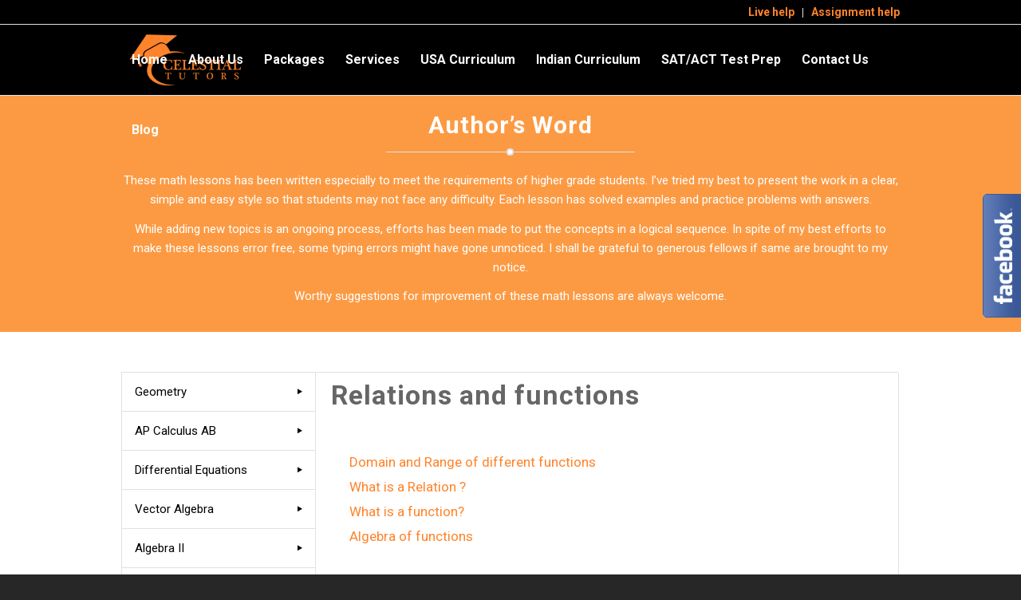

--- FILE ---
content_type: text/html; charset=UTF-8
request_url: https://celestialtutors.com/topic/relations-and-functions/
body_size: 33123
content:
<!DOCTYPE html>
<html lang="en-US" class="html_stretched responsive av-preloader-disabled av-default-lightbox  html_header_top html_logo_left html_main_nav_header html_menu_right html_slim html_header_sticky_disabled html_header_shrinking_disabled html_header_topbar_active html_mobile_menu_tablet html_header_searchicon_disabled html_content_align_center html_header_unstick_top_disabled html_header_stretch_disabled html_av-overlay-side html_av-overlay-side-classic html_av-submenu-noclone html_entry_id_729 av-cookies-no-cookie-consent av-no-preview html_text_menu_active ">
<head>
<meta charset="UTF-8" />


<!-- mobile setting -->
<meta name="viewport" content="width=device-width, initial-scale=1, maximum-scale=1">

<!-- Scripts/CSS and wp_head hook -->
<meta name='robots' content='index, follow, max-image-preview:large, max-snippet:-1, max-video-preview:-1' />
	<style>img:is([sizes="auto" i], [sizes^="auto," i]) { contain-intrinsic-size: 3000px 1500px }</style>
	
	<!-- This site is optimized with the Yoast SEO plugin v24.1 - https://yoast.com/wordpress/plugins/seo/ -->
	<title>Relations and functions - Celestial Tutors</title>
	<link rel="canonical" href="https://celestialtutors.com/topic/relations-and-functions/" />
	<meta property="og:locale" content="en_US" />
	<meta property="og:type" content="article" />
	<meta property="og:title" content="Relations and functions - Celestial Tutors" />
	<meta property="og:description" content="Leave a comment" />
	<meta property="og:url" content="https://celestialtutors.com/topic/relations-and-functions/" />
	<meta property="og:site_name" content="Celestial Tutors" />
	<meta property="article:modified_time" content="2023-10-05T13:07:16+00:00" />
	<meta name="twitter:card" content="summary_large_image" />
	<script type="application/ld+json" class="yoast-schema-graph">{"@context":"https://schema.org","@graph":[{"@type":"WebPage","@id":"https://celestialtutors.com/topic/relations-and-functions/","url":"https://celestialtutors.com/topic/relations-and-functions/","name":"Relations and functions - Celestial Tutors","isPartOf":{"@id":"https://celestialtutors.com/#website"},"datePublished":"2018-07-29T11:50:04+00:00","dateModified":"2023-10-05T13:07:16+00:00","breadcrumb":{"@id":"https://celestialtutors.com/topic/relations-and-functions/#breadcrumb"},"inLanguage":"en-US","potentialAction":[{"@type":"ReadAction","target":["https://celestialtutors.com/topic/relations-and-functions/"]}]},{"@type":"BreadcrumbList","@id":"https://celestialtutors.com/topic/relations-and-functions/#breadcrumb","itemListElement":[{"@type":"ListItem","position":1,"name":"Home","item":"https://celestialtutors.com/"},{"@type":"ListItem","position":2,"name":"Topic","item":"https://celestialtutors.com/topic/"},{"@type":"ListItem","position":3,"name":"Relations and functions"}]},{"@type":"WebSite","@id":"https://celestialtutors.com/#website","url":"https://celestialtutors.com/","name":"Celestial Tutors","description":"","potentialAction":[{"@type":"SearchAction","target":{"@type":"EntryPoint","urlTemplate":"https://celestialtutors.com/?s={search_term_string}"},"query-input":{"@type":"PropertyValueSpecification","valueRequired":true,"valueName":"search_term_string"}}],"inLanguage":"en-US"}]}</script>
	<!-- / Yoast SEO plugin. -->


<link rel="alternate" type="application/rss+xml" title="Celestial Tutors &raquo; Feed" href="https://celestialtutors.com/feed/" />
<link rel="alternate" type="application/rss+xml" title="Celestial Tutors &raquo; Comments Feed" href="https://celestialtutors.com/comments/feed/" />
<link rel="alternate" type="text/calendar" title="Celestial Tutors &raquo; iCal Feed" href="https://celestialtutors.com/events/?ical=1" />
		<!-- This site uses the Google Analytics by ExactMetrics plugin v8.9.0 - Using Analytics tracking - https://www.exactmetrics.com/ -->
		<!-- Note: ExactMetrics is not currently configured on this site. The site owner needs to authenticate with Google Analytics in the ExactMetrics settings panel. -->
					<!-- No tracking code set -->
				<!-- / Google Analytics by ExactMetrics -->
		
<!-- google webfont font replacement -->

			<script type='text/javascript'>

				(function() {

					/*	check if webfonts are disabled by user setting via cookie - or user must opt in.	*/
					var html = document.getElementsByTagName('html')[0];
					var cookie_check = html.className.indexOf('av-cookies-needs-opt-in') >= 0 || html.className.indexOf('av-cookies-can-opt-out') >= 0;
					var allow_continue = true;
					var silent_accept_cookie = html.className.indexOf('av-cookies-user-silent-accept') >= 0;

					if( cookie_check && ! silent_accept_cookie )
					{
						if( ! document.cookie.match(/aviaCookieConsent/) || html.className.indexOf('av-cookies-session-refused') >= 0 )
						{
							allow_continue = false;
						}
						else
						{
							if( ! document.cookie.match(/aviaPrivacyRefuseCookiesHideBar/) )
							{
								allow_continue = false;
							}
							else if( ! document.cookie.match(/aviaPrivacyEssentialCookiesEnabled/) )
							{
								allow_continue = false;
							}
							else if( document.cookie.match(/aviaPrivacyGoogleWebfontsDisabled/) )
							{
								allow_continue = false;
							}
						}
					}

					if( allow_continue )
					{
						var f = document.createElement('link');

						f.type 	= 'text/css';
						f.rel 	= 'stylesheet';
						f.href 	= 'https://fonts.googleapis.com/css?family=Roboto:100,400,700&display=auto';
						f.id 	= 'avia-google-webfont';

						document.getElementsByTagName('head')[0].appendChild(f);
					}
				})();

			</script>
			<script type="text/javascript">
/* <![CDATA[ */
window._wpemojiSettings = {"baseUrl":"https:\/\/s.w.org\/images\/core\/emoji\/15.0.3\/72x72\/","ext":".png","svgUrl":"https:\/\/s.w.org\/images\/core\/emoji\/15.0.3\/svg\/","svgExt":".svg","source":{"concatemoji":"https:\/\/celestialtutors.com\/wp-includes\/js\/wp-emoji-release.min.js?ver=6.7.1"}};
/*! This file is auto-generated */
!function(i,n){var o,s,e;function c(e){try{var t={supportTests:e,timestamp:(new Date).valueOf()};sessionStorage.setItem(o,JSON.stringify(t))}catch(e){}}function p(e,t,n){e.clearRect(0,0,e.canvas.width,e.canvas.height),e.fillText(t,0,0);var t=new Uint32Array(e.getImageData(0,0,e.canvas.width,e.canvas.height).data),r=(e.clearRect(0,0,e.canvas.width,e.canvas.height),e.fillText(n,0,0),new Uint32Array(e.getImageData(0,0,e.canvas.width,e.canvas.height).data));return t.every(function(e,t){return e===r[t]})}function u(e,t,n){switch(t){case"flag":return n(e,"\ud83c\udff3\ufe0f\u200d\u26a7\ufe0f","\ud83c\udff3\ufe0f\u200b\u26a7\ufe0f")?!1:!n(e,"\ud83c\uddfa\ud83c\uddf3","\ud83c\uddfa\u200b\ud83c\uddf3")&&!n(e,"\ud83c\udff4\udb40\udc67\udb40\udc62\udb40\udc65\udb40\udc6e\udb40\udc67\udb40\udc7f","\ud83c\udff4\u200b\udb40\udc67\u200b\udb40\udc62\u200b\udb40\udc65\u200b\udb40\udc6e\u200b\udb40\udc67\u200b\udb40\udc7f");case"emoji":return!n(e,"\ud83d\udc26\u200d\u2b1b","\ud83d\udc26\u200b\u2b1b")}return!1}function f(e,t,n){var r="undefined"!=typeof WorkerGlobalScope&&self instanceof WorkerGlobalScope?new OffscreenCanvas(300,150):i.createElement("canvas"),a=r.getContext("2d",{willReadFrequently:!0}),o=(a.textBaseline="top",a.font="600 32px Arial",{});return e.forEach(function(e){o[e]=t(a,e,n)}),o}function t(e){var t=i.createElement("script");t.src=e,t.defer=!0,i.head.appendChild(t)}"undefined"!=typeof Promise&&(o="wpEmojiSettingsSupports",s=["flag","emoji"],n.supports={everything:!0,everythingExceptFlag:!0},e=new Promise(function(e){i.addEventListener("DOMContentLoaded",e,{once:!0})}),new Promise(function(t){var n=function(){try{var e=JSON.parse(sessionStorage.getItem(o));if("object"==typeof e&&"number"==typeof e.timestamp&&(new Date).valueOf()<e.timestamp+604800&&"object"==typeof e.supportTests)return e.supportTests}catch(e){}return null}();if(!n){if("undefined"!=typeof Worker&&"undefined"!=typeof OffscreenCanvas&&"undefined"!=typeof URL&&URL.createObjectURL&&"undefined"!=typeof Blob)try{var e="postMessage("+f.toString()+"("+[JSON.stringify(s),u.toString(),p.toString()].join(",")+"));",r=new Blob([e],{type:"text/javascript"}),a=new Worker(URL.createObjectURL(r),{name:"wpTestEmojiSupports"});return void(a.onmessage=function(e){c(n=e.data),a.terminate(),t(n)})}catch(e){}c(n=f(s,u,p))}t(n)}).then(function(e){for(var t in e)n.supports[t]=e[t],n.supports.everything=n.supports.everything&&n.supports[t],"flag"!==t&&(n.supports.everythingExceptFlag=n.supports.everythingExceptFlag&&n.supports[t]);n.supports.everythingExceptFlag=n.supports.everythingExceptFlag&&!n.supports.flag,n.DOMReady=!1,n.readyCallback=function(){n.DOMReady=!0}}).then(function(){return e}).then(function(){var e;n.supports.everything||(n.readyCallback(),(e=n.source||{}).concatemoji?t(e.concatemoji):e.wpemoji&&e.twemoji&&(t(e.twemoji),t(e.wpemoji)))}))}((window,document),window._wpemojiSettings);
/* ]]> */
</script>
<link rel='stylesheet' id='avia-grid-css' href='https://celestialtutors.com/wp-content/themes/enfold/css/grid.css?ver=5.7.1' type='text/css' media='all' />
<link rel='stylesheet' id='avia-base-css' href='https://celestialtutors.com/wp-content/themes/enfold/css/base.css?ver=5.7.1' type='text/css' media='all' />
<link rel='stylesheet' id='avia-layout-css' href='https://celestialtutors.com/wp-content/themes/enfold/css/layout.css?ver=5.7.1' type='text/css' media='all' />
<link rel='stylesheet' id='avia-module-audioplayer-css' href='https://celestialtutors.com/wp-content/themes/enfold/config-templatebuilder/avia-shortcodes/audio-player/audio-player.css?ver=5.7.1' type='text/css' media='all' />
<link rel='stylesheet' id='avia-module-blog-css' href='https://celestialtutors.com/wp-content/themes/enfold/config-templatebuilder/avia-shortcodes/blog/blog.css?ver=5.7.1' type='text/css' media='all' />
<link rel='stylesheet' id='avia-module-postslider-css' href='https://celestialtutors.com/wp-content/themes/enfold/config-templatebuilder/avia-shortcodes/postslider/postslider.css?ver=5.7.1' type='text/css' media='all' />
<link rel='stylesheet' id='avia-module-button-css' href='https://celestialtutors.com/wp-content/themes/enfold/config-templatebuilder/avia-shortcodes/buttons/buttons.css?ver=5.7.1' type='text/css' media='all' />
<link rel='stylesheet' id='avia-module-buttonrow-css' href='https://celestialtutors.com/wp-content/themes/enfold/config-templatebuilder/avia-shortcodes/buttonrow/buttonrow.css?ver=5.7.1' type='text/css' media='all' />
<link rel='stylesheet' id='avia-module-button-fullwidth-css' href='https://celestialtutors.com/wp-content/themes/enfold/config-templatebuilder/avia-shortcodes/buttons_fullwidth/buttons_fullwidth.css?ver=5.7.1' type='text/css' media='all' />
<link rel='stylesheet' id='avia-module-catalogue-css' href='https://celestialtutors.com/wp-content/themes/enfold/config-templatebuilder/avia-shortcodes/catalogue/catalogue.css?ver=5.7.1' type='text/css' media='all' />
<link rel='stylesheet' id='avia-module-comments-css' href='https://celestialtutors.com/wp-content/themes/enfold/config-templatebuilder/avia-shortcodes/comments/comments.css?ver=5.7.1' type='text/css' media='all' />
<link rel='stylesheet' id='avia-module-contact-css' href='https://celestialtutors.com/wp-content/themes/enfold/config-templatebuilder/avia-shortcodes/contact/contact.css?ver=5.7.1' type='text/css' media='all' />
<link rel='stylesheet' id='avia-module-slideshow-css' href='https://celestialtutors.com/wp-content/themes/enfold/config-templatebuilder/avia-shortcodes/slideshow/slideshow.css?ver=5.7.1' type='text/css' media='all' />
<link rel='stylesheet' id='avia-module-slideshow-contentpartner-css' href='https://celestialtutors.com/wp-content/themes/enfold/config-templatebuilder/avia-shortcodes/contentslider/contentslider.css?ver=5.7.1' type='text/css' media='all' />
<link rel='stylesheet' id='avia-module-countdown-css' href='https://celestialtutors.com/wp-content/themes/enfold/config-templatebuilder/avia-shortcodes/countdown/countdown.css?ver=5.7.1' type='text/css' media='all' />
<link rel='stylesheet' id='avia-module-events-upcoming-css' href='https://celestialtutors.com/wp-content/themes/enfold/config-templatebuilder/avia-shortcodes/events_upcoming/events_upcoming.css?ver=5.7.1' type='text/css' media='all' />
<link rel='stylesheet' id='avia-module-gallery-css' href='https://celestialtutors.com/wp-content/themes/enfold/config-templatebuilder/avia-shortcodes/gallery/gallery.css?ver=5.7.1' type='text/css' media='all' />
<link rel='stylesheet' id='avia-module-gallery-hor-css' href='https://celestialtutors.com/wp-content/themes/enfold/config-templatebuilder/avia-shortcodes/gallery_horizontal/gallery_horizontal.css?ver=5.7.1' type='text/css' media='all' />
<link rel='stylesheet' id='avia-module-maps-css' href='https://celestialtutors.com/wp-content/themes/enfold/config-templatebuilder/avia-shortcodes/google_maps/google_maps.css?ver=5.7.1' type='text/css' media='all' />
<link rel='stylesheet' id='avia-module-gridrow-css' href='https://celestialtutors.com/wp-content/themes/enfold/config-templatebuilder/avia-shortcodes/grid_row/grid_row.css?ver=5.7.1' type='text/css' media='all' />
<link rel='stylesheet' id='avia-module-heading-css' href='https://celestialtutors.com/wp-content/themes/enfold/config-templatebuilder/avia-shortcodes/heading/heading.css?ver=5.7.1' type='text/css' media='all' />
<link rel='stylesheet' id='avia-module-rotator-css' href='https://celestialtutors.com/wp-content/themes/enfold/config-templatebuilder/avia-shortcodes/headline_rotator/headline_rotator.css?ver=5.7.1' type='text/css' media='all' />
<link rel='stylesheet' id='avia-module-hr-css' href='https://celestialtutors.com/wp-content/themes/enfold/config-templatebuilder/avia-shortcodes/hr/hr.css?ver=5.7.1' type='text/css' media='all' />
<link rel='stylesheet' id='avia-module-icon-css' href='https://celestialtutors.com/wp-content/themes/enfold/config-templatebuilder/avia-shortcodes/icon/icon.css?ver=5.7.1' type='text/css' media='all' />
<link rel='stylesheet' id='avia-module-icon-circles-css' href='https://celestialtutors.com/wp-content/themes/enfold/config-templatebuilder/avia-shortcodes/icon_circles/icon_circles.css?ver=5.7.1' type='text/css' media='all' />
<link rel='stylesheet' id='avia-module-iconbox-css' href='https://celestialtutors.com/wp-content/themes/enfold/config-templatebuilder/avia-shortcodes/iconbox/iconbox.css?ver=5.7.1' type='text/css' media='all' />
<link rel='stylesheet' id='avia-module-icongrid-css' href='https://celestialtutors.com/wp-content/themes/enfold/config-templatebuilder/avia-shortcodes/icongrid/icongrid.css?ver=5.7.1' type='text/css' media='all' />
<link rel='stylesheet' id='avia-module-iconlist-css' href='https://celestialtutors.com/wp-content/themes/enfold/config-templatebuilder/avia-shortcodes/iconlist/iconlist.css?ver=5.7.1' type='text/css' media='all' />
<link rel='stylesheet' id='avia-module-image-css' href='https://celestialtutors.com/wp-content/themes/enfold/config-templatebuilder/avia-shortcodes/image/image.css?ver=5.7.1' type='text/css' media='all' />
<link rel='stylesheet' id='avia-module-image-diff-css' href='https://celestialtutors.com/wp-content/themes/enfold/config-templatebuilder/avia-shortcodes/image_diff/image_diff.css?ver=5.7.1' type='text/css' media='all' />
<link rel='stylesheet' id='avia-module-hotspot-css' href='https://celestialtutors.com/wp-content/themes/enfold/config-templatebuilder/avia-shortcodes/image_hotspots/image_hotspots.css?ver=5.7.1' type='text/css' media='all' />
<link rel='stylesheet' id='avia-module-sc-lottie-animation-css' href='https://celestialtutors.com/wp-content/themes/enfold/config-templatebuilder/avia-shortcodes/lottie_animation/lottie_animation.css?ver=5.7.1' type='text/css' media='all' />
<link rel='stylesheet' id='avia-module-magazine-css' href='https://celestialtutors.com/wp-content/themes/enfold/config-templatebuilder/avia-shortcodes/magazine/magazine.css?ver=5.7.1' type='text/css' media='all' />
<link rel='stylesheet' id='avia-module-masonry-css' href='https://celestialtutors.com/wp-content/themes/enfold/config-templatebuilder/avia-shortcodes/masonry_entries/masonry_entries.css?ver=5.7.1' type='text/css' media='all' />
<link rel='stylesheet' id='avia-siteloader-css' href='https://celestialtutors.com/wp-content/themes/enfold/css/avia-snippet-site-preloader.css?ver=5.7.1' type='text/css' media='all' />
<link rel='stylesheet' id='avia-module-menu-css' href='https://celestialtutors.com/wp-content/themes/enfold/config-templatebuilder/avia-shortcodes/menu/menu.css?ver=5.7.1' type='text/css' media='all' />
<link rel='stylesheet' id='avia-module-notification-css' href='https://celestialtutors.com/wp-content/themes/enfold/config-templatebuilder/avia-shortcodes/notification/notification.css?ver=5.7.1' type='text/css' media='all' />
<link rel='stylesheet' id='avia-module-numbers-css' href='https://celestialtutors.com/wp-content/themes/enfold/config-templatebuilder/avia-shortcodes/numbers/numbers.css?ver=5.7.1' type='text/css' media='all' />
<link rel='stylesheet' id='avia-module-portfolio-css' href='https://celestialtutors.com/wp-content/themes/enfold/config-templatebuilder/avia-shortcodes/portfolio/portfolio.css?ver=5.7.1' type='text/css' media='all' />
<link rel='stylesheet' id='avia-module-post-metadata-css' href='https://celestialtutors.com/wp-content/themes/enfold/config-templatebuilder/avia-shortcodes/post_metadata/post_metadata.css?ver=5.7.1' type='text/css' media='all' />
<link rel='stylesheet' id='avia-module-progress-bar-css' href='https://celestialtutors.com/wp-content/themes/enfold/config-templatebuilder/avia-shortcodes/progressbar/progressbar.css?ver=5.7.1' type='text/css' media='all' />
<link rel='stylesheet' id='avia-module-promobox-css' href='https://celestialtutors.com/wp-content/themes/enfold/config-templatebuilder/avia-shortcodes/promobox/promobox.css?ver=5.7.1' type='text/css' media='all' />
<link rel='stylesheet' id='avia-sc-search-css' href='https://celestialtutors.com/wp-content/themes/enfold/config-templatebuilder/avia-shortcodes/search/search.css?ver=5.7.1' type='text/css' media='all' />
<link rel='stylesheet' id='avia-module-slideshow-accordion-css' href='https://celestialtutors.com/wp-content/themes/enfold/config-templatebuilder/avia-shortcodes/slideshow_accordion/slideshow_accordion.css?ver=5.7.1' type='text/css' media='all' />
<link rel='stylesheet' id='avia-module-slideshow-feature-image-css' href='https://celestialtutors.com/wp-content/themes/enfold/config-templatebuilder/avia-shortcodes/slideshow_feature_image/slideshow_feature_image.css?ver=5.7.1' type='text/css' media='all' />
<link rel='stylesheet' id='avia-module-slideshow-fullsize-css' href='https://celestialtutors.com/wp-content/themes/enfold/config-templatebuilder/avia-shortcodes/slideshow_fullsize/slideshow_fullsize.css?ver=5.7.1' type='text/css' media='all' />
<link rel='stylesheet' id='avia-module-slideshow-fullscreen-css' href='https://celestialtutors.com/wp-content/themes/enfold/config-templatebuilder/avia-shortcodes/slideshow_fullscreen/slideshow_fullscreen.css?ver=5.7.1' type='text/css' media='all' />
<link rel='stylesheet' id='avia-module-slideshow-ls-css' href='https://celestialtutors.com/wp-content/themes/enfold/config-templatebuilder/avia-shortcodes/slideshow_layerslider/slideshow_layerslider.css?ver=5.7.1' type='text/css' media='all' />
<link rel='stylesheet' id='avia-module-social-css' href='https://celestialtutors.com/wp-content/themes/enfold/config-templatebuilder/avia-shortcodes/social_share/social_share.css?ver=5.7.1' type='text/css' media='all' />
<link rel='stylesheet' id='avia-module-tabsection-css' href='https://celestialtutors.com/wp-content/themes/enfold/config-templatebuilder/avia-shortcodes/tab_section/tab_section.css?ver=5.7.1' type='text/css' media='all' />
<link rel='stylesheet' id='avia-module-table-css' href='https://celestialtutors.com/wp-content/themes/enfold/config-templatebuilder/avia-shortcodes/table/table.css?ver=5.7.1' type='text/css' media='all' />
<link rel='stylesheet' id='avia-module-tabs-css' href='https://celestialtutors.com/wp-content/themes/enfold/config-templatebuilder/avia-shortcodes/tabs/tabs.css?ver=5.7.1' type='text/css' media='all' />
<link rel='stylesheet' id='avia-module-team-css' href='https://celestialtutors.com/wp-content/themes/enfold/config-templatebuilder/avia-shortcodes/team/team.css?ver=5.7.1' type='text/css' media='all' />
<link rel='stylesheet' id='avia-module-testimonials-css' href='https://celestialtutors.com/wp-content/themes/enfold/config-templatebuilder/avia-shortcodes/testimonials/testimonials.css?ver=5.7.1' type='text/css' media='all' />
<link rel='stylesheet' id='avia-module-timeline-css' href='https://celestialtutors.com/wp-content/themes/enfold/config-templatebuilder/avia-shortcodes/timeline/timeline.css?ver=5.7.1' type='text/css' media='all' />
<link rel='stylesheet' id='avia-module-toggles-css' href='https://celestialtutors.com/wp-content/themes/enfold/config-templatebuilder/avia-shortcodes/toggles/toggles.css?ver=5.7.1' type='text/css' media='all' />
<link rel='stylesheet' id='avia-module-video-css' href='https://celestialtutors.com/wp-content/themes/enfold/config-templatebuilder/avia-shortcodes/video/video.css?ver=5.7.1' type='text/css' media='all' />
<style id='wp-emoji-styles-inline-css' type='text/css'>

	img.wp-smiley, img.emoji {
		display: inline !important;
		border: none !important;
		box-shadow: none !important;
		height: 1em !important;
		width: 1em !important;
		margin: 0 0.07em !important;
		vertical-align: -0.1em !important;
		background: none !important;
		padding: 0 !important;
	}
</style>
<link rel='stylesheet' id='wp-block-library-css' href='https://celestialtutors.com/wp-includes/css/dist/block-library/style.min.css?ver=6.7.1' type='text/css' media='all' />
<style id='pms-content-restriction-start-style-inline-css' type='text/css'>


</style>
<style id='pms-content-restriction-end-style-inline-css' type='text/css'>


</style>
<style id='pdfemb-pdf-embedder-viewer-style-inline-css' type='text/css'>
.wp-block-pdfemb-pdf-embedder-viewer{max-width:none}

</style>
<style id='global-styles-inline-css' type='text/css'>
:root{--wp--preset--aspect-ratio--square: 1;--wp--preset--aspect-ratio--4-3: 4/3;--wp--preset--aspect-ratio--3-4: 3/4;--wp--preset--aspect-ratio--3-2: 3/2;--wp--preset--aspect-ratio--2-3: 2/3;--wp--preset--aspect-ratio--16-9: 16/9;--wp--preset--aspect-ratio--9-16: 9/16;--wp--preset--color--black: #000000;--wp--preset--color--cyan-bluish-gray: #abb8c3;--wp--preset--color--white: #ffffff;--wp--preset--color--pale-pink: #f78da7;--wp--preset--color--vivid-red: #cf2e2e;--wp--preset--color--luminous-vivid-orange: #ff6900;--wp--preset--color--luminous-vivid-amber: #fcb900;--wp--preset--color--light-green-cyan: #7bdcb5;--wp--preset--color--vivid-green-cyan: #00d084;--wp--preset--color--pale-cyan-blue: #8ed1fc;--wp--preset--color--vivid-cyan-blue: #0693e3;--wp--preset--color--vivid-purple: #9b51e0;--wp--preset--color--metallic-red: #b02b2c;--wp--preset--color--maximum-yellow-red: #edae44;--wp--preset--color--yellow-sun: #eeee22;--wp--preset--color--palm-leaf: #83a846;--wp--preset--color--aero: #7bb0e7;--wp--preset--color--old-lavender: #745f7e;--wp--preset--color--steel-teal: #5f8789;--wp--preset--color--raspberry-pink: #d65799;--wp--preset--color--medium-turquoise: #4ecac2;--wp--preset--gradient--vivid-cyan-blue-to-vivid-purple: linear-gradient(135deg,rgba(6,147,227,1) 0%,rgb(155,81,224) 100%);--wp--preset--gradient--light-green-cyan-to-vivid-green-cyan: linear-gradient(135deg,rgb(122,220,180) 0%,rgb(0,208,130) 100%);--wp--preset--gradient--luminous-vivid-amber-to-luminous-vivid-orange: linear-gradient(135deg,rgba(252,185,0,1) 0%,rgba(255,105,0,1) 100%);--wp--preset--gradient--luminous-vivid-orange-to-vivid-red: linear-gradient(135deg,rgba(255,105,0,1) 0%,rgb(207,46,46) 100%);--wp--preset--gradient--very-light-gray-to-cyan-bluish-gray: linear-gradient(135deg,rgb(238,238,238) 0%,rgb(169,184,195) 100%);--wp--preset--gradient--cool-to-warm-spectrum: linear-gradient(135deg,rgb(74,234,220) 0%,rgb(151,120,209) 20%,rgb(207,42,186) 40%,rgb(238,44,130) 60%,rgb(251,105,98) 80%,rgb(254,248,76) 100%);--wp--preset--gradient--blush-light-purple: linear-gradient(135deg,rgb(255,206,236) 0%,rgb(152,150,240) 100%);--wp--preset--gradient--blush-bordeaux: linear-gradient(135deg,rgb(254,205,165) 0%,rgb(254,45,45) 50%,rgb(107,0,62) 100%);--wp--preset--gradient--luminous-dusk: linear-gradient(135deg,rgb(255,203,112) 0%,rgb(199,81,192) 50%,rgb(65,88,208) 100%);--wp--preset--gradient--pale-ocean: linear-gradient(135deg,rgb(255,245,203) 0%,rgb(182,227,212) 50%,rgb(51,167,181) 100%);--wp--preset--gradient--electric-grass: linear-gradient(135deg,rgb(202,248,128) 0%,rgb(113,206,126) 100%);--wp--preset--gradient--midnight: linear-gradient(135deg,rgb(2,3,129) 0%,rgb(40,116,252) 100%);--wp--preset--font-size--small: 1rem;--wp--preset--font-size--medium: 1.125rem;--wp--preset--font-size--large: 1.75rem;--wp--preset--font-size--x-large: clamp(1.75rem, 3vw, 2.25rem);--wp--preset--spacing--20: 0.44rem;--wp--preset--spacing--30: 0.67rem;--wp--preset--spacing--40: 1rem;--wp--preset--spacing--50: 1.5rem;--wp--preset--spacing--60: 2.25rem;--wp--preset--spacing--70: 3.38rem;--wp--preset--spacing--80: 5.06rem;--wp--preset--shadow--natural: 6px 6px 9px rgba(0, 0, 0, 0.2);--wp--preset--shadow--deep: 12px 12px 50px rgba(0, 0, 0, 0.4);--wp--preset--shadow--sharp: 6px 6px 0px rgba(0, 0, 0, 0.2);--wp--preset--shadow--outlined: 6px 6px 0px -3px rgba(255, 255, 255, 1), 6px 6px rgba(0, 0, 0, 1);--wp--preset--shadow--crisp: 6px 6px 0px rgba(0, 0, 0, 1);}:root { --wp--style--global--content-size: 800px;--wp--style--global--wide-size: 1130px; }:where(body) { margin: 0; }.wp-site-blocks > .alignleft { float: left; margin-right: 2em; }.wp-site-blocks > .alignright { float: right; margin-left: 2em; }.wp-site-blocks > .aligncenter { justify-content: center; margin-left: auto; margin-right: auto; }:where(.is-layout-flex){gap: 0.5em;}:where(.is-layout-grid){gap: 0.5em;}.is-layout-flow > .alignleft{float: left;margin-inline-start: 0;margin-inline-end: 2em;}.is-layout-flow > .alignright{float: right;margin-inline-start: 2em;margin-inline-end: 0;}.is-layout-flow > .aligncenter{margin-left: auto !important;margin-right: auto !important;}.is-layout-constrained > .alignleft{float: left;margin-inline-start: 0;margin-inline-end: 2em;}.is-layout-constrained > .alignright{float: right;margin-inline-start: 2em;margin-inline-end: 0;}.is-layout-constrained > .aligncenter{margin-left: auto !important;margin-right: auto !important;}.is-layout-constrained > :where(:not(.alignleft):not(.alignright):not(.alignfull)){max-width: var(--wp--style--global--content-size);margin-left: auto !important;margin-right: auto !important;}.is-layout-constrained > .alignwide{max-width: var(--wp--style--global--wide-size);}body .is-layout-flex{display: flex;}.is-layout-flex{flex-wrap: wrap;align-items: center;}.is-layout-flex > :is(*, div){margin: 0;}body .is-layout-grid{display: grid;}.is-layout-grid > :is(*, div){margin: 0;}body{padding-top: 0px;padding-right: 0px;padding-bottom: 0px;padding-left: 0px;}a:where(:not(.wp-element-button)){text-decoration: underline;}:root :where(.wp-element-button, .wp-block-button__link){background-color: #32373c;border-width: 0;color: #fff;font-family: inherit;font-size: inherit;line-height: inherit;padding: calc(0.667em + 2px) calc(1.333em + 2px);text-decoration: none;}.has-black-color{color: var(--wp--preset--color--black) !important;}.has-cyan-bluish-gray-color{color: var(--wp--preset--color--cyan-bluish-gray) !important;}.has-white-color{color: var(--wp--preset--color--white) !important;}.has-pale-pink-color{color: var(--wp--preset--color--pale-pink) !important;}.has-vivid-red-color{color: var(--wp--preset--color--vivid-red) !important;}.has-luminous-vivid-orange-color{color: var(--wp--preset--color--luminous-vivid-orange) !important;}.has-luminous-vivid-amber-color{color: var(--wp--preset--color--luminous-vivid-amber) !important;}.has-light-green-cyan-color{color: var(--wp--preset--color--light-green-cyan) !important;}.has-vivid-green-cyan-color{color: var(--wp--preset--color--vivid-green-cyan) !important;}.has-pale-cyan-blue-color{color: var(--wp--preset--color--pale-cyan-blue) !important;}.has-vivid-cyan-blue-color{color: var(--wp--preset--color--vivid-cyan-blue) !important;}.has-vivid-purple-color{color: var(--wp--preset--color--vivid-purple) !important;}.has-metallic-red-color{color: var(--wp--preset--color--metallic-red) !important;}.has-maximum-yellow-red-color{color: var(--wp--preset--color--maximum-yellow-red) !important;}.has-yellow-sun-color{color: var(--wp--preset--color--yellow-sun) !important;}.has-palm-leaf-color{color: var(--wp--preset--color--palm-leaf) !important;}.has-aero-color{color: var(--wp--preset--color--aero) !important;}.has-old-lavender-color{color: var(--wp--preset--color--old-lavender) !important;}.has-steel-teal-color{color: var(--wp--preset--color--steel-teal) !important;}.has-raspberry-pink-color{color: var(--wp--preset--color--raspberry-pink) !important;}.has-medium-turquoise-color{color: var(--wp--preset--color--medium-turquoise) !important;}.has-black-background-color{background-color: var(--wp--preset--color--black) !important;}.has-cyan-bluish-gray-background-color{background-color: var(--wp--preset--color--cyan-bluish-gray) !important;}.has-white-background-color{background-color: var(--wp--preset--color--white) !important;}.has-pale-pink-background-color{background-color: var(--wp--preset--color--pale-pink) !important;}.has-vivid-red-background-color{background-color: var(--wp--preset--color--vivid-red) !important;}.has-luminous-vivid-orange-background-color{background-color: var(--wp--preset--color--luminous-vivid-orange) !important;}.has-luminous-vivid-amber-background-color{background-color: var(--wp--preset--color--luminous-vivid-amber) !important;}.has-light-green-cyan-background-color{background-color: var(--wp--preset--color--light-green-cyan) !important;}.has-vivid-green-cyan-background-color{background-color: var(--wp--preset--color--vivid-green-cyan) !important;}.has-pale-cyan-blue-background-color{background-color: var(--wp--preset--color--pale-cyan-blue) !important;}.has-vivid-cyan-blue-background-color{background-color: var(--wp--preset--color--vivid-cyan-blue) !important;}.has-vivid-purple-background-color{background-color: var(--wp--preset--color--vivid-purple) !important;}.has-metallic-red-background-color{background-color: var(--wp--preset--color--metallic-red) !important;}.has-maximum-yellow-red-background-color{background-color: var(--wp--preset--color--maximum-yellow-red) !important;}.has-yellow-sun-background-color{background-color: var(--wp--preset--color--yellow-sun) !important;}.has-palm-leaf-background-color{background-color: var(--wp--preset--color--palm-leaf) !important;}.has-aero-background-color{background-color: var(--wp--preset--color--aero) !important;}.has-old-lavender-background-color{background-color: var(--wp--preset--color--old-lavender) !important;}.has-steel-teal-background-color{background-color: var(--wp--preset--color--steel-teal) !important;}.has-raspberry-pink-background-color{background-color: var(--wp--preset--color--raspberry-pink) !important;}.has-medium-turquoise-background-color{background-color: var(--wp--preset--color--medium-turquoise) !important;}.has-black-border-color{border-color: var(--wp--preset--color--black) !important;}.has-cyan-bluish-gray-border-color{border-color: var(--wp--preset--color--cyan-bluish-gray) !important;}.has-white-border-color{border-color: var(--wp--preset--color--white) !important;}.has-pale-pink-border-color{border-color: var(--wp--preset--color--pale-pink) !important;}.has-vivid-red-border-color{border-color: var(--wp--preset--color--vivid-red) !important;}.has-luminous-vivid-orange-border-color{border-color: var(--wp--preset--color--luminous-vivid-orange) !important;}.has-luminous-vivid-amber-border-color{border-color: var(--wp--preset--color--luminous-vivid-amber) !important;}.has-light-green-cyan-border-color{border-color: var(--wp--preset--color--light-green-cyan) !important;}.has-vivid-green-cyan-border-color{border-color: var(--wp--preset--color--vivid-green-cyan) !important;}.has-pale-cyan-blue-border-color{border-color: var(--wp--preset--color--pale-cyan-blue) !important;}.has-vivid-cyan-blue-border-color{border-color: var(--wp--preset--color--vivid-cyan-blue) !important;}.has-vivid-purple-border-color{border-color: var(--wp--preset--color--vivid-purple) !important;}.has-metallic-red-border-color{border-color: var(--wp--preset--color--metallic-red) !important;}.has-maximum-yellow-red-border-color{border-color: var(--wp--preset--color--maximum-yellow-red) !important;}.has-yellow-sun-border-color{border-color: var(--wp--preset--color--yellow-sun) !important;}.has-palm-leaf-border-color{border-color: var(--wp--preset--color--palm-leaf) !important;}.has-aero-border-color{border-color: var(--wp--preset--color--aero) !important;}.has-old-lavender-border-color{border-color: var(--wp--preset--color--old-lavender) !important;}.has-steel-teal-border-color{border-color: var(--wp--preset--color--steel-teal) !important;}.has-raspberry-pink-border-color{border-color: var(--wp--preset--color--raspberry-pink) !important;}.has-medium-turquoise-border-color{border-color: var(--wp--preset--color--medium-turquoise) !important;}.has-vivid-cyan-blue-to-vivid-purple-gradient-background{background: var(--wp--preset--gradient--vivid-cyan-blue-to-vivid-purple) !important;}.has-light-green-cyan-to-vivid-green-cyan-gradient-background{background: var(--wp--preset--gradient--light-green-cyan-to-vivid-green-cyan) !important;}.has-luminous-vivid-amber-to-luminous-vivid-orange-gradient-background{background: var(--wp--preset--gradient--luminous-vivid-amber-to-luminous-vivid-orange) !important;}.has-luminous-vivid-orange-to-vivid-red-gradient-background{background: var(--wp--preset--gradient--luminous-vivid-orange-to-vivid-red) !important;}.has-very-light-gray-to-cyan-bluish-gray-gradient-background{background: var(--wp--preset--gradient--very-light-gray-to-cyan-bluish-gray) !important;}.has-cool-to-warm-spectrum-gradient-background{background: var(--wp--preset--gradient--cool-to-warm-spectrum) !important;}.has-blush-light-purple-gradient-background{background: var(--wp--preset--gradient--blush-light-purple) !important;}.has-blush-bordeaux-gradient-background{background: var(--wp--preset--gradient--blush-bordeaux) !important;}.has-luminous-dusk-gradient-background{background: var(--wp--preset--gradient--luminous-dusk) !important;}.has-pale-ocean-gradient-background{background: var(--wp--preset--gradient--pale-ocean) !important;}.has-electric-grass-gradient-background{background: var(--wp--preset--gradient--electric-grass) !important;}.has-midnight-gradient-background{background: var(--wp--preset--gradient--midnight) !important;}.has-small-font-size{font-size: var(--wp--preset--font-size--small) !important;}.has-medium-font-size{font-size: var(--wp--preset--font-size--medium) !important;}.has-large-font-size{font-size: var(--wp--preset--font-size--large) !important;}.has-x-large-font-size{font-size: var(--wp--preset--font-size--x-large) !important;}
:where(.wp-block-post-template.is-layout-flex){gap: 1.25em;}:where(.wp-block-post-template.is-layout-grid){gap: 1.25em;}
:where(.wp-block-columns.is-layout-flex){gap: 2em;}:where(.wp-block-columns.is-layout-grid){gap: 2em;}
:root :where(.wp-block-pullquote){font-size: 1.5em;line-height: 1.6;}
</style>
<style id='calendar-style-inline-css' type='text/css'>
.page-id-172 tr:first-child th, .page-id-172 tr:first-child td {
    border-top-style: none;
    border-top-width: 0px;
    font-size: 18px;
    background-color: #ff832a;
    vertical-align: middle;
}
.day-with-date.no-events .weekend {
    color: #000;
}
 td.current-day {
    background-color: #ffffff;
    color:#000;
}
 td.current-day.no-events {
    background-color: #ffffff;
color: #000;
}


.page-id-172 .main_color a:hover {
    color: #ffffff !important;
}
.calendar-prev a, .calendar-next a {
    color: #ffffff;
}  
  .calnk a:hover {
        background-position:0 0;
        text-decoration:none;  
        color:#000000;
        border-bottom:1px dotted #000000;
     }
    .calnk a:visited {
        text-decoration:none;
      color: #ffffff;     
    }
    .calnk a {
        text-decoration:none; 
        color: #ffffff;     
text-transform: uppercase;
  
    }
    .calnk a > span {
        display:none; 
    }
    .calnk a:hover > span {
        color:#333333; 
        background:#F6F79B; 
        display:block;
        position:absolute; 
        margin-top:1px; 
        padding:5px; 
        width:auto;
        z-index:100;
        line-height:1.2em;
    }
    .calendar-table {
        border:0 !important;
        width:100% !important;
       
    }
    .calendar-heading {
       height: 35px;
      text-align: center;
      background-color: #666666;
      color: #ffffff;
     font-size: 18px;
     text-transform: uppercase;
    }
    .calendar-next {
        width:20%;
        text-align:center;
        border:none;
    }
    .calendar-prev {
        width:20%;
        text-align:center;
        border:none;
    }
    .calendar-month {
        width:60%;
        text-align:center;
        font-weight:bold;
        border:none;
    }
    .normal-day-heading {
        text-align:center;
        width:25px;
        height: 35px;
font-size: 12px;
border: 1px solid #444444;
background-color: #666666;
color: #ffffff;
text-transform: uppercase;
    }
    .weekend-heading {
        text-align:center;
        width:25px;
        font-size: 12px;
border: 1px solid #444444;
background-color: #666666;
color: #ffffff;
text-transform: uppercase;
    }
    .day-with-date {
        vertical-align:text-top;
        text-align:center;
        width:60px;
        height:60px;
        border: 1px solid #A8A8A8;
background-color:#ff832a;
color: #ffffff;
    }
.day-with-date.no-events {
    background-color: #ffffff;
    color: #000;
}
    .no-events {

    }
    .day-without-date {
        width:60px;
        height:60px;
        border:1px solid#A8A8A8;
       background-color: #e0e0e0;
    }
   span.weekend {
    color: #ffffff;
}
    .current-day {
        vertical-align:text-top;
        text-align:center;
        width:60px;
        height:60px;
        border: 1px solid #444444;
        background-color: #25924B;
       color: #ffffff;
}
    span.event {
       font-size: 13px !important;
      color: #ffffff !important;
    }
    .kjo-link {
        font-size:0.75em;
        text-align:center;
    }
    .calendar-date-switcher {
        height:25px;
        text-align:center;
        border:1px solid #D6DED5;
        background-color:#E4EBE3;
    }
    .calendar-date-switcher form {
        margin:2px;
    }
    .calendar-date-switcher input {
        border:1px #D6DED5 solid;
        margin:0;
    }
    .calendar-date-switcher input[type=submit] {
        padding:3px 10px;
    }
    .calendar-date-switcher select {
        border:1px #D6DED5 solid;
        margin:0;
    }
    .calnk a:hover span span.event-title {
        padding:0;
        text-align:center;
        font-weight:bold;
        font-size:1.2em;
        margin-left:0px;
    }
    .calnk a:hover span span.event-title-break {
        display:block;
        width:96%;
        text-align:center;
        height:1px;
        margin-top:5px;
        margin-right:2%;
        padding:0;
        background-color:#000000;
        margin-left:0px;
    }
    .calnk a:hover span span.event-content-break {
        display:block;
        width:96%;
        text-align:center;
        height:1px;
        margin-top:5px;
        margin-right:2%;
        padding:0;
        background-color:#000000;
        margin-left:0px;
    }
    .page-upcoming-events {
        font-size:80%;
    }
    .page-todays-events {
        font-size:80%;
    }
    .calendar-table table,tbody,tr,td {
        margin:0 !important;
        padding:0 !important;
    }
    table.calendar-table {
        margin-bottom:5px !important;
    }
    .cat-key {
        width:100%;
        margin-top:30px;
        padding:5px;
        border:0 !important;
    }
    .cal-separate {
       border:0 !important;
       margin-top:10px;
    }
    table.cat-key {
       margin-top:5px !important;
       border:1px solid #DFE6DE !important;
       border-collapse:separate !important;
       border-spacing:4px !important;
       margin-left:2px !important;
       width:99.5% !important;
       margin-bottom:5px !important;
    }
    .minical-day {
       background-color:#F6F79B;
    }
    .cat-key td {
       border:0 !important;
    }
</style>
<link rel='stylesheet' id='contact-form-7-css' href='https://celestialtutors.com/wp-content/plugins/contact-form-7/includes/css/styles.css?ver=6.0.2' type='text/css' media='all' />
<link rel='stylesheet' id='dashicons-css' href='https://celestialtutors.com/wp-includes/css/dashicons.min.css?ver=6.7.1' type='text/css' media='all' />
<link rel='stylesheet' id='wp-jquery-ui-dialog-css' href='https://celestialtutors.com/wp-includes/css/jquery-ui-dialog.min.css?ver=6.7.1' type='text/css' media='all' />
<link rel='stylesheet' id='avia-scs-css' href='https://celestialtutors.com/wp-content/themes/enfold/css/shortcodes.css?ver=5.7.1' type='text/css' media='all' />
<link rel='stylesheet' id='avia-fold-unfold-css' href='https://celestialtutors.com/wp-content/themes/enfold/css/avia-snippet-fold-unfold.css?ver=5.7.1' type='text/css' media='all' />
<link rel='stylesheet' id='avia-widget-css-css' href='https://celestialtutors.com/wp-content/themes/enfold/css/avia-snippet-widget.css?ver=5.7.1' type='text/css' media='screen' />
<link rel='stylesheet' id='avia-dynamic-css' href='https://celestialtutors.com/wp-content/uploads/dynamic_avia/celestial.css?ver=68eeca861f728' type='text/css' media='all' />
<link rel='stylesheet' id='avia-custom-css' href='https://celestialtutors.com/wp-content/themes/enfold/css/custom.css?ver=5.7.1' type='text/css' media='all' />
<link rel='stylesheet' id='avia-style-css' href='https://celestialtutors.com/wp-content/themes/celestial_theme/style.css?ver=5.7.1' type='text/css' media='all' />
<link rel='stylesheet' id='avia-events-cal-css' href='https://celestialtutors.com/wp-content/themes/enfold/config-events-calendar/event-mod.css?ver=5.7.1' type='text/css' media='all' />
<script type="text/javascript" src="https://celestialtutors.com/wp-includes/js/jquery/jquery.min.js?ver=3.7.1" id="jquery-core-js"></script>
<script type="text/javascript" src="https://celestialtutors.com/wp-includes/js/jquery/jquery-migrate.min.js?ver=3.4.1" id="jquery-migrate-js"></script>
<script type="text/javascript" src="https://celestialtutors.com/wp-content/themes/enfold/js/avia-js.js?ver=5.7.1" id="avia-js-js"></script>
<script type="text/javascript" src="https://celestialtutors.com/wp-content/themes/enfold/js/avia-compat.js?ver=5.7.1" id="avia-compat-js"></script>
<link rel="https://api.w.org/" href="https://celestialtutors.com/wp-json/" /><link rel="alternate" title="JSON" type="application/json" href="https://celestialtutors.com/wp-json/wp/v2/topic/729" /><link rel="EditURI" type="application/rsd+xml" title="RSD" href="https://celestialtutors.com/xmlrpc.php?rsd" />
<meta name="generator" content="WordPress 6.7.1" />
<link rel='shortlink' href='https://celestialtutors.com/?p=729' />
<link rel="alternate" title="oEmbed (JSON)" type="application/json+oembed" href="https://celestialtutors.com/wp-json/oembed/1.0/embed?url=https%3A%2F%2Fcelestialtutors.com%2Ftopic%2Frelations-and-functions%2F" />
<link rel="alternate" title="oEmbed (XML)" type="text/xml+oembed" href="https://celestialtutors.com/wp-json/oembed/1.0/embed?url=https%3A%2F%2Fcelestialtutors.com%2Ftopic%2Frelations-and-functions%2F&#038;format=xml" />
<meta property="fb:app_id" content="158588548117154"/>  	<!--=================================================================================
  			Facebook Comment box header script
  			plugin url: http://plugin.rayhan.info/facebook-comment-box/
  	=================================================================================-->
  	<meta property="fb:app_id" content="158588548117154" />
	<div id="fb-root"></div>
	<script>(function(d, s, id) {
	  var js, fjs = d.getElementsByTagName(s)[0];
	  if (d.getElementById(id)) return;
	  js = d.createElement(s); js.id = id;
	  js.src = "//connect.facebook.net/en_GB/sdk.js#xfbml=1&version=v2.5&appId=158588548117154";
	  fjs.parentNode.insertBefore(js, fjs);
	}(document, 'script', 'facebook-jssdk'));

	</script>
	<!-- Facebook comment box style -->
	<style>
		.fbcb_leave_cmnt_label{
			padding: 15px;
			font-weight: bold;
			font-size: 35px;
			text-align: center;
			color: #000;
		}
		.fbcb_container{
			padding: ;
			background-color: ;
			background-image: url();
			background-repeat: repeat;
			background-position: top center;
			background-attachment: scroll;
			background-size: auto;
		}
		.fb-comments{
			padding: ;
			background-color: ;
			background-image: url();
			background-repeat: repeat;
			background-position: top center;
			background-attachment: scroll;
			background-size: auto;
		}
	</style>
	<!--
			Facebook Comment Box
	=================================================================================-->

  	<meta name="tec-api-version" content="v1"><meta name="tec-api-origin" content="https://celestialtutors.com"><link rel="alternate" href="https://celestialtutors.com/wp-json/tribe/events/v1/" /><link rel="profile" href="https://gmpg.org/xfn/11" />
<link rel="alternate" type="application/rss+xml" title="Celestial Tutors RSS2 Feed" href="https://celestialtutors.com/feed/" />
<link rel="pingback" href="https://celestialtutors.com/xmlrpc.php" />
<!--[if lt IE 9]><script src="https://celestialtutors.com/wp-content/themes/enfold/js/html5shiv.js"></script><![endif]-->
<link rel="icon" href="https://celestialtutors.com/wp-content/uploads/2019/11/fav-logo.png" type="image/png">
<link rel="icon" href="https://celestialtutors.com/wp-content/uploads/2019/11/fav-logo-36x36.png" sizes="32x32" />
<link rel="icon" href="https://celestialtutors.com/wp-content/uploads/2019/11/fav-logo.png" sizes="192x192" />
<link rel="apple-touch-icon" href="https://celestialtutors.com/wp-content/uploads/2019/11/fav-logo.png" />
<meta name="msapplication-TileImage" content="https://celestialtutors.com/wp-content/uploads/2019/11/fav-logo.png" />
<style type="text/css">
		@font-face {font-family: 'entypo-fontello'; font-weight: normal; font-style: normal; font-display: auto;
		src: url('https://celestialtutors.com/wp-content/themes/enfold/config-templatebuilder/avia-template-builder/assets/fonts/entypo-fontello.woff2') format('woff2'),
		url('https://celestialtutors.com/wp-content/themes/enfold/config-templatebuilder/avia-template-builder/assets/fonts/entypo-fontello.woff') format('woff'),
		url('https://celestialtutors.com/wp-content/themes/enfold/config-templatebuilder/avia-template-builder/assets/fonts/entypo-fontello.ttf') format('truetype'),
		url('https://celestialtutors.com/wp-content/themes/enfold/config-templatebuilder/avia-template-builder/assets/fonts/entypo-fontello.svg#entypo-fontello') format('svg'),
		url('https://celestialtutors.com/wp-content/themes/enfold/config-templatebuilder/avia-template-builder/assets/fonts/entypo-fontello.eot'),
		url('https://celestialtutors.com/wp-content/themes/enfold/config-templatebuilder/avia-template-builder/assets/fonts/entypo-fontello.eot?#iefix') format('embedded-opentype');
		} #top .avia-font-entypo-fontello, body .avia-font-entypo-fontello, html body [data-av_iconfont='entypo-fontello']:before{ font-family: 'entypo-fontello'; }
		
		@font-face {font-family: 'fontello'; font-weight: normal; font-style: normal; font-display: auto;
		src: url('https://celestialtutors.com/wp-content/uploads/avia_fonts/fontello/fontello.woff2') format('woff2'),
		url('https://celestialtutors.com/wp-content/uploads/avia_fonts/fontello/fontello.woff') format('woff'),
		url('https://celestialtutors.com/wp-content/uploads/avia_fonts/fontello/fontello.ttf') format('truetype'),
		url('https://celestialtutors.com/wp-content/uploads/avia_fonts/fontello/fontello.svg#fontello') format('svg'),
		url('https://celestialtutors.com/wp-content/uploads/avia_fonts/fontello/fontello.eot'),
		url('https://celestialtutors.com/wp-content/uploads/avia_fonts/fontello/fontello.eot?#iefix') format('embedded-opentype');
		} #top .avia-font-fontello, body .avia-font-fontello, html body [data-av_iconfont='fontello']:before{ font-family: 'fontello'; }
		</style>

<!--
Debugging Info for Theme support: 

Theme: Enfold
Version: 5.7.1
Installed: enfold
AviaFramework Version: 5.6
AviaBuilder Version: 5.3
aviaElementManager Version: 1.0.1
- - - - - - - - - - -
ChildTheme: Celestial
ChildTheme Version: 1.0
ChildTheme Installed: enfold

- - - - - - - - - - -
ML:256-PU:30-PLA:17
WP:6.7.1
Compress: CSS:disabled - JS:disabled
Updates: disabled
PLAu:17
--><!-- Load Facebook SDK for JavaScript -->
<div id="fb-root"></div>
<script>
  window.fbAsyncInit = function() {
    FB.init({
      xfbml            : true,
      version          : 'v3.2'
    });
  };

  (function(d, s, id) {
  var js, fjs = d.getElementsByTagName(s)[0];
  if (d.getElementById(id)) return;
  js = d.createElement(s); js.id = id;
  js.src = 'https://connect.facebook.net/en_US/sdk/xfbml.customerchat.js';
  fjs.parentNode.insertBefore(js, fjs);
}(document, 'script', 'facebook-jssdk'));</script>

<!-- Your customer chat code -->
<div class="fb-customerchat"
  attribution=setup_tool
  page_id="1869466763359601"
  theme_color="#25924b"
  logged_in_greeting="Hi! Welcome to our website, How I can help you today?"
  logged_out_greeting="Hi! Welcome to our website, How I can help you today?">
</div>
	
	<!-- Global site tag (gtag.js) - Google Ads: 1035092761 -->
<script async src="https://www.googletagmanager.com/gtag/js?id=AW-1035092761"></script>
<script>
  window.dataLayer = window.dataLayer || [];
  function gtag(){dataLayer.push(arguments);}
  gtag('js', new Date());

  gtag('config', 'AW-1035092761');
</script>
	
	<!-- Google tag (gtag.js) -->
<script async src="https://www.googletagmanager.com/gtag/js?id=G-7KX04N83ZZ"></script>
<script>
  window.dataLayer = window.dataLayer || [];
  function gtag(){dataLayer.push(arguments);}
  gtag('js', new Date());

  gtag('config', 'G-7KX04N83ZZ');
</script>
	
 
</head>




<body id="top" class="topic-template-default single single-topic postid-729 stretched helvetica neue-websave helvetica_neue tribe-no-js avia-responsive-images-support" itemscope="itemscope" itemtype="https://schema.org/WebPage" >

	
	<div id='wrap_all'>

	
<header id='header' class='all_colors header_color dark_bg_color  av_header_top av_logo_left av_main_nav_header av_menu_right av_slim av_header_sticky_disabled av_header_shrinking_disabled av_header_stretch_disabled av_mobile_menu_tablet av_header_searchicon_disabled av_header_unstick_top_disabled av_bottom_nav_disabled  av_header_border_disabled' data-av_shrink_factor='50' role="banner" itemscope="itemscope" itemtype="https://schema.org/WPHeader" >

		<div id='header_meta' class='container_wrap container_wrap_meta  av_secondary_right av_extra_header_active av_entry_id_729'>

			      <div class='container'>
			      <nav class='sub_menu'  role="navigation" itemscope="itemscope" itemtype="https://schema.org/SiteNavigationElement" ><ul role="menu" class="menu" id="avia2-menu"><li role="menuitem" id="menu-item-343" class="live_help_btn menu-item menu-item-type-post_type menu-item-object-page menu-item-343"><a href="https://celestialtutors.com/live-help/">Live help</a></li>
<li role="menuitem" id="menu-item-342" class="assign_help_btn menu-item menu-item-type-post_type menu-item-object-page menu-item-342"><a href="https://celestialtutors.com/assignment-help/">Assignment help</a></li>
</ul></nav>			      </div>
		</div>

		<div  id='header_main' class='container_wrap container_wrap_logo'>

        <div class='container av-logo-container '><div class='inner-container'><span class='logo avia-standard-logo'><a href='https://celestialtutors.com/' class='' aria-label='Celestial Tutors' ><img src="https://celestialtutors.com/wp-content/uploads/2019/10/logo-new1-300x163.png" height="100" width="300" alt='Celestial Tutors' title='' /></a></span><nav class='main_menu' data-selectname='Select a page'  role="navigation" itemscope="itemscope" itemtype="https://schema.org/SiteNavigationElement" ><div class="avia-menu av-main-nav-wrap"><ul role="menu" class="menu av-main-nav" id="avia-menu"><li role="menuitem" id="menu-item-102" class="menu-item menu-item-type-post_type menu-item-object-page menu-item-home menu-item-top-level menu-item-top-level-1"><a href="https://celestialtutors.com/" itemprop="url" tabindex="0"><span class="avia-bullet"></span><span class="avia-menu-text">Home</span><span class="avia-menu-fx"><span class="avia-arrow-wrap"><span class="avia-arrow"></span></span></span></a></li>
<li role="menuitem" id="menu-item-101" class="menu-item menu-item-type-post_type menu-item-object-page menu-item-top-level menu-item-top-level-2"><a href="https://celestialtutors.com/about-us/" itemprop="url" tabindex="0"><span class="avia-bullet"></span><span class="avia-menu-text">About Us</span><span class="avia-menu-fx"><span class="avia-arrow-wrap"><span class="avia-arrow"></span></span></span></a></li>
<li role="menuitem" id="menu-item-1832" class="menu-item menu-item-type-post_type menu-item-object-page menu-item-top-level menu-item-top-level-3"><a href="https://celestialtutors.com/packages/" itemprop="url" tabindex="0"><span class="avia-bullet"></span><span class="avia-menu-text">Packages</span><span class="avia-menu-fx"><span class="avia-arrow-wrap"><span class="avia-arrow"></span></span></span></a></li>
<li role="menuitem" id="menu-item-378" class="menu-item menu-item-type-post_type menu-item-object-page menu-item-top-level menu-item-top-level-4"><a href="https://celestialtutors.com/services/" itemprop="url" tabindex="0"><span class="avia-bullet"></span><span class="avia-menu-text">Services</span><span class="avia-menu-fx"><span class="avia-arrow-wrap"><span class="avia-arrow"></span></span></span></a></li>
<li role="menuitem" id="menu-item-516" class="menu-item menu-item-type-post_type menu-item-object-page menu-item-top-level menu-item-top-level-5"><a href="https://celestialtutors.com/usa-curriculum/" itemprop="url" tabindex="0"><span class="avia-bullet"></span><span class="avia-menu-text">USA Curriculum</span><span class="avia-menu-fx"><span class="avia-arrow-wrap"><span class="avia-arrow"></span></span></span></a></li>
<li role="menuitem" id="menu-item-3631" class="menu-item menu-item-type-post_type menu-item-object-page menu-item-top-level menu-item-top-level-6"><a href="https://celestialtutors.com/indian-curriculum/" itemprop="url" tabindex="0"><span class="avia-bullet"></span><span class="avia-menu-text">Indian Curriculum</span><span class="avia-menu-fx"><span class="avia-arrow-wrap"><span class="avia-arrow"></span></span></span></a></li>
<li role="menuitem" id="menu-item-1581" class="menu-item menu-item-type-post_type menu-item-object-page menu-item-top-level menu-item-top-level-7"><a href="https://celestialtutors.com/sat-act-test-prep-landing-page/" itemprop="url" tabindex="0"><span class="avia-bullet"></span><span class="avia-menu-text">SAT/ACT Test Prep</span><span class="avia-menu-fx"><span class="avia-arrow-wrap"><span class="avia-arrow"></span></span></span></a></li>
<li role="menuitem" id="menu-item-98" class="menu-item menu-item-type-post_type menu-item-object-page menu-item-top-level menu-item-top-level-8"><a href="https://celestialtutors.com/contact-us/" itemprop="url" tabindex="0"><span class="avia-bullet"></span><span class="avia-menu-text">Contact Us</span><span class="avia-menu-fx"><span class="avia-arrow-wrap"><span class="avia-arrow"></span></span></span></a></li>
<li role="menuitem" id="menu-item-864" class="menu-item menu-item-type-post_type menu-item-object-page menu-item-top-level menu-item-top-level-9"><a href="https://celestialtutors.com/blog/" itemprop="url" tabindex="0"><span class="avia-bullet"></span><span class="avia-menu-text">Blog</span><span class="avia-menu-fx"><span class="avia-arrow-wrap"><span class="avia-arrow"></span></span></span></a></li>
<li class="av-burger-menu-main menu-item-avia-special av-small-burger-icon" role="menuitem">
	        			<a href="#" aria-label="Menu" aria-hidden="false">
							<span class="av-hamburger av-hamburger--spin av-js-hamburger">
								<span class="av-hamburger-box">
						          <span class="av-hamburger-inner"></span>
						          <strong>Menu</strong>
								</span>
							</span>
							<span class="avia_hidden_link_text">Menu</span>
						</a>
	        		   </li></ul></div></nav></div> </div> 
		<!-- end container_wrap-->
		</div>
<div class="header_bg"></div>
<!-- end header -->
</header>
		
	<div id='main' class='all_colors' data-scroll-offset='0'>

	
<div id="after_layer_slider_1" class="main_color av_default_container_wrap container_wrap fullsize">
	<div class="entry-content-page math_lesson_content">
		<div class="container">
		<div id="text-4" class="widget clearfix widget_text"><h3 class="widgettitle">author&#8217;s word</h3>			<div class="textwidget"><div class="hr hr-short hr-center   avia-builder-el-53  el_after_av_heading  el_before_av_textblock ">
		<span class="hr-inner "><span class="hr-inner-style"></span></span>
	</div>
<p>These math lessons has been written especially to meet the requirements of higher grade students. I’ve tried my best to present the work in a clear, simple and easy style so that students may not face any difficulty. Each lesson has solved examples and practice problems with answers.</p>
<p>While adding new topics is an ongoing process, efforts has been made to put the concepts in a logical sequence. In spite of my best efforts to make these lessons error free, some typing errors might have gone unnoticed. I shall be grateful to generous fellows if same are brought to my notice.</p>
<p>Worthy suggestions for improvement of these math lessons are always welcome.</p>
</div>
		</div>		</div>
	</div><!-- .entry-content-page -->
	<div class="container">
		<div class="template-page content  av-content-full alpha units">
			<div class="post-entry post-entry-type-page post-entry-309">
				<div class="entry-content-wrapper clearfix">
					<div class="tabcontainer sidebar_tab sidebar_tab_left border_tabs  avia-builder-el-1  el_after_av_layerslider  avia-builder-el-no-sibling ">
	
			
	<div class="topic_page"><div class="topic_page_tab" itemprop="headline"><a href="https://celestialtutors.com/academics/geometry/">Geometry</a>
		
					<div class="top_ic acda_mics">
    <ul>
                    
		<li class="topic_title">
		
            <a href="https://celestialtutors.com/topic/circles-central-angle-chords-and-arcs/">Circles: Central angle, Chords and Arcs</a> 
	        </li>
			
			
		
		
                    
		<li class="topic_title">
		
            <a href="https://celestialtutors.com/topic/in-the-given-circle-suppose-arcrqt-106-and-m/">In the given circle, suppose arcRQT = 106 and m <QRS=73. Find the following.</a> 
	        </li>
			
			
		
		
                    
		<li class="topic_title">
		
            <a href="https://celestialtutors.com/topic/thales-theorem/">Thales Theorem</a> 
	        </li>
			
			
		
		
                    
		<li class="topic_title">
		
            <a href="https://celestialtutors.com/topic/3001-2/">Two boats leave the same  dock</a> 
	        </li>
			
			
		
		
                    
		<li class="topic_title">
		
            <a href="https://celestialtutors.com/topic/inscribed-angle-problems/">Inscribed Angle problems</a> 
	        </li>
			
			
		
		
                    
		<li class="topic_title">
		
            <a href="https://celestialtutors.com/topic/equation-of-circle/">Equation of circle (standard form)</a> 
	        </li>
			
			
		
		
                    
		<li class="topic_title">
		
            <a href="https://celestialtutors.com/topic/equation-of-circle-general-form/">Equation of circle (general form)</a> 
	        </li>
			
			
		
		
                    
		<li class="topic_title">
		
            <a href="https://celestialtutors.com/topic/ptolemys-theorem/">Ptolemy&#8217;s  Theorem</a> 
	        </li>
			
			
		
		
        </ul></div>
		
		
    	
		
	
		
		
		</div></div>
	
	<div class="topic_page"><div class="topic_page_tab" itemprop="headline"><a href="https://celestialtutors.com/academics/ap-calculus/">AP Calculus AB</a>
		
					<div class="top_ic acda_mics">
    <ul>
                    
		<li class="topic_title">
		
            <a href="https://celestialtutors.com/topic/solved-worksheets-for-ap-calculus/">Solved worksheets  for AP calculus</a> 
				<div class="subtop_ic dropdwn_subtopic">
    <ul>
                    
		<li class="subtopic_title">
            <a href="https://celestialtutors.com/subtopic/worksheet-1-limits/">Worksheet 1  (Limits)</a>       
        </li>
				
                    
		<li class="subtopic_title">
            <a href="https://celestialtutors.com/subtopic/worksheet-2-differentiation/">Worksheet 2 (Differential Calculus)</a>       
        </li>
				
        </ul></div>
            </li>
			
			
		
		
                    
		<li class="topic_title">
		
            <a href="https://celestialtutors.com/topic/analytical-applications-of-differentiation/">5. Analytical applications of Differentiation</a> 
				<div class="subtop_ic dropdwn_subtopic">
    <ul>
                    
		<li class="subtopic_title">
            <a href="https://celestialtutors.com/subtopic/mean-value-theorem/">Mean value theorem</a>       
        </li>
				
                    
		<li class="subtopic_title">
            <a href="https://celestialtutors.com/subtopic/critical-numbers-intervals-of-increase-and-decrease-relative-extrema/">Critical numbers, intervals of increase and decrease, Relative extrema</a>       
        </li>
				
                    
		<li class="subtopic_title">
            <a href="https://celestialtutors.com/subtopic/absolute-extrema-concavity-and-points-of-inflection/">Absolute extrema, Concavity and Points of Inflection</a>       
        </li>
				
        </ul></div>
            </li>
			
			
		
		
                    
		<li class="topic_title">
		
            <a href="https://celestialtutors.com/topic/limits-and-continuity-2/">1. limits and Continuity</a> 
				<div class="subtop_ic dropdwn_subtopic">
    <ul>
                    
		<li class="subtopic_title">
            <a href="https://celestialtutors.com/subtopic/how-limits-help-us-to-handle-change-at-an-instant/">How limits help us to handle change at an instant</a>       
        </li>
				
        </ul></div>
            </li>
			
			
		
		
        </ul></div>
		
		
    	
		
	
		
		
		</div></div>
	
	<div class="topic_page"><div class="topic_page_tab" itemprop="headline"><a href="https://celestialtutors.com/academics/differential-equations/">Differential Equations</a>
		
					<div class="top_ic acda_mics">
    <ul>
                    
		<li class="topic_title">
		
            <a href="https://celestialtutors.com/topic/logistic-differential-equations/">Logistic Differential Equations</a> 
	        </li>
			
			
		
		
                    
		<li class="topic_title">
		
            <a href="https://celestialtutors.com/topic/separable-differential-equations/">Separable Differential Equations</a> 
	        </li>
			
			
		
		
                    
		<li class="topic_title">
		
            <a href="https://celestialtutors.com/topic/first-order-linear-differential-equations/">First order Linear Differential Equations</a> 
	        </li>
			
			
		
		
                    
		<li class="topic_title">
		
            <a href="https://celestialtutors.com/topic/homogeneous-differential-equations/">Homogeneous Differential Equations</a> 
	        </li>
			
			
		
		
        </ul></div>
		
		
    	
		
	
		
		
		</div></div>
	
	<div class="topic_page"><div class="topic_page_tab" itemprop="headline"><a href="https://celestialtutors.com/academics/vector-algebra/">Vector Algebra</a>
		
					<div class="top_ic acda_mics">
    <ul>
                    
		<li class="topic_title">
		
            <a href="https://celestialtutors.com/topic/all-about-vectors-in-plane/">All about Vectors in Plane</a> 
	        </li>
			
			
		
		
                    
		<li class="topic_title">
		
            <a href="https://celestialtutors.com/topic/dot-product-of-vectors-2/">Dot product of Vectors</a> 
	        </li>
			
			
		
		
                    
		<li class="topic_title">
		
            <a href="https://celestialtutors.com/topic/vector-cross-product/">Vector (Cross) Product</a> 
	        </li>
			
			
		
		
        </ul></div>
		
		
    	
		
	
		
		
		</div></div>
	
	<div class="topic_page"><div class="topic_page_tab" itemprop="headline"><a href="https://celestialtutors.com/academics/algebra-ii/">Algebra II</a>
		
					<div class="top_ic acda_mics">
    <ul>
                    
		<li class="topic_title">
		
            <a href="https://celestialtutors.com/topic/binomial-theorem/">Binomial Theorem</a> 
				<div class="subtop_ic dropdwn_subtopic">
    <ul>
                    
		<li class="subtopic_title">
            <a href="https://celestialtutors.com/subtopic/pascals-triangle-and-binomial-theorem/">Pascal’s Triangle and Binomial Theorem</a>       
        </li>
				
        </ul></div>
            </li>
			
			
		
		
                    
		<li class="topic_title">
		
            <a href="https://celestialtutors.com/topic/complex-numbers/">Complex numbers</a> 
				<div class="subtop_ic dropdwn_subtopic">
    <ul>
                    
		<li class="subtopic_title">
            <a href="https://celestialtutors.com/subtopic/operations-on-complex-numbers-worksheet/">Operations on Complex numbers (Worksheet)</a>       
        </li>
				
                    
		<li class="subtopic_title">
            <a href="https://celestialtutors.com/subtopic/trigonometric-polar-form-of-complex-number-2/">Trigonometric (polar) form of Complex number</a>       
        </li>
				
        </ul></div>
            </li>
			
			
		
		
                    
		<li class="topic_title">
		
            <a href="https://celestialtutors.com/topic/mathematical-induction/">Mathematical Induction</a> 
	        </li>
			
			
		
		
        </ul></div>
		
		
    	
		
	
		
		
		</div></div>
	
	<div class="topic_page"><div class="topic_page_tab" itemprop="headline"><a href="https://celestialtutors.com/academics/three-dimensional-geometry/">Three Dimensional Geometry</a>
		
					<div class="top_ic acda_mics">
    <ul>
                    
		<li class="topic_title">
		
            <a href="https://celestialtutors.com/topic/graphs-of-polar-equations-2/">Graphs of Polar equations</a> 
	        </li>
			
			
		
		
                    
		<li class="topic_title">
		
            <a href="https://celestialtutors.com/topic/parallel-and-perpendicular-lines-in-space-2/">Parallel and Perpendicular lines in space</a> 
	        </li>
			
			
		
		
                    
		<li class="topic_title">
		
            <a href="https://celestialtutors.com/topic/polar-coordinates-and-their-conversion/">Polar  Coordinates and their Conversion</a> 
	        </li>
			
			
		
		
                    
		<li class="topic_title">
		
            <a href="https://celestialtutors.com/topic/shortest-distance-between-two-lines-2/">Shortest Distance between two lines</a> 
	        </li>
			
			
		
		
                    
		<li class="topic_title">
		
            <a href="https://celestialtutors.com/topic/straight-line-in-space-2/">Straight Line in Space</a> 
	        </li>
			
			
		
		
        </ul></div>
		
		
    	
		
	
		
		
		</div></div>
	
	<div class="topic_page"><div class="topic_page_tab" itemprop="headline"><a href="https://celestialtutors.com/academics/trigonometry/">Trigonometry</a>
		
					<div class="top_ic acda_mics">
    <ul>
                    
		<li class="topic_title">
		
            <a href="https://celestialtutors.com/topic/all-basic-trigonometric-functions/">All Basic Trigonometric functions</a> 
	        </li>
			
			
		
		
                    
		<li class="topic_title">
		
            <a href="https://celestialtutors.com/topic/all-trigonometric-identities-and-formulas-2/">All Trigonometric Identities and Formulas</a> 
	        </li>
			
			
		
		
                    
		<li class="topic_title">
		
            <a href="https://celestialtutors.com/topic/applications-of-right-triangle-trigonometry-2/">Applications of Right triangle Trigonometry</a> 
	        </li>
			
			
		
		
                    
		<li class="topic_title">
		
            <a href="https://celestialtutors.com/topic/co-terminal-angles/">Co-terminal Angles</a> 
	        </li>
			
			
		
		
                    
		<li class="topic_title">
		
            <a href="https://celestialtutors.com/topic/de-moivres-theorem-and-nth-roots/">De Moivre’s Theorem and nth  Roots</a> 
	        </li>
			
			
		
		
                    
		<li class="topic_title">
		
            <a href="https://celestialtutors.com/topic/degree-radians-and-their-conversions-2/">Degree, Radians and their Conversions</a> 
	        </li>
			
			
		
		
                    
		<li class="topic_title">
		
            <a href="https://celestialtutors.com/topic/evaluating-trigonometric-functions-2/">Evaluating Trigonometric functions</a> 
	        </li>
			
			
		
		
                    
		<li class="topic_title">
		
            <a href="https://celestialtutors.com/topic/ferris-wheel-problems-applications-of-trigonometric-functions/">Ferris Wheel problems (applications of trigonometric functions)</a> 
	        </li>
			
			
		
		
                    
		<li class="topic_title">
		
            <a href="https://celestialtutors.com/topic/graphing-sine-and-cosine-functionsstretching-shrinking/">Graphing Sine  and Cosine functions(stretching &#038; shrinking)</a> 
	        </li>
			
			
		
		
                    
		<li class="topic_title">
		
            <a href="https://celestialtutors.com/topic/graphing-sine-and-cosine-functions-vertical-horizontal-translation/">Graphing Sine and Cosine functions ( vertical &#038; Horizontal Translation)</a> 
	        </li>
			
			
		
		
                    
		<li class="topic_title">
		
            <a href="https://celestialtutors.com/topic/graphs-of-other-trigonometric-functions-tanx-cotx-secx-cscx/">Graphs of other Trigonometric functions (tanx , cotx, secx, cscx)</a> 
	        </li>
			
			
		
		
                    
		<li class="topic_title">
		
            <a href="https://celestialtutors.com/topic/law-of-cosines-and-its-applications-2/">Law of Cosines and its Applications</a> 
	        </li>
			
			
		
		
                    
		<li class="topic_title">
		
            <a href="https://celestialtutors.com/topic/law-of-sines-and-its-applications-2/">Law of Sines and its Applications</a> 
	        </li>
			
			
		
		
                    
		<li class="topic_title">
		
            <a href="https://celestialtutors.com/topic/reference-angle-2/">Reference Angle</a> 
	        </li>
			
			
		
		
                    
		<li class="topic_title">
		
            <a href="https://celestialtutors.com/topic/sohcahtoa-rule-and-word-problems-2/">SOHCAHTOA rule and word problems.</a> 
	        </li>
			
			
		
		
                    
		<li class="topic_title">
		
            <a href="https://celestialtutors.com/topic/solving-trigonometric-equations/">Solving Trigonometric equations</a> 
	        </li>
			
			
		
		
                    
		<li class="topic_title">
		
            <a href="https://celestialtutors.com/topic/verify-trigonometric-identities-2/">Verify Trigonometric Identities</a> 
	        </li>
			
			
		
		
                    
		<li class="topic_title">
		
            <a href="https://celestialtutors.com/topic/finding-expressions-for-sine-and-cosine-graphs/">Finding expressions for sine and cosine graphs.</a> 
	        </li>
			
			
		
		
        </ul></div>
		
		
    	
		
	
		
		
		</div></div>
	
	<div class="topic_page"><div class="topic_page_tab" itemprop="headline"><a href="https://celestialtutors.com/academics/sequences-and-series/">Sequences and Series</a>
		
					<div class="top_ic acda_mics">
    <ul>
                    
		<li class="topic_title">
		
            <a href="https://celestialtutors.com/topic/geometric-sequence/">Arithmetic  Sequence</a> 
				<div class="subtop_ic dropdwn_subtopic">
    <ul>
                    
		<li class="subtopic_title">
            <a href="https://celestialtutors.com/subtopic/nth-term-rule-arithmetic-sequence/">Nth term rule (Arithmetic Sequence)</a>       
        </li>
				
                    
		<li class="subtopic_title">
            <a href="https://celestialtutors.com/subtopic/sum-of-finite-arithmetic-series-2/">Sum of Finite Arithmetic Series</a>       
        </li>
				
        </ul></div>
            </li>
			
			
		
		
                    
		<li class="topic_title">
		
            <a href="https://celestialtutors.com/topic/geometric-sequence-2/">Geometric Sequence</a> 
				<div class="subtop_ic dropdwn_subtopic">
    <ul>
                    
		<li class="subtopic_title">
            <a href="https://celestialtutors.com/subtopic/general-term-nth-term-rule-geometric-sequence/">General term (nth  term rule) Geometric Sequence</a>       
        </li>
				
                    
		<li class="subtopic_title">
            <a href="https://celestialtutors.com/subtopic/sum-of-n-terms-of-geometric-sequence-2/">Sum of n terms of Geometric Sequence</a>       
        </li>
				
        </ul></div>
            </li>
			
			
		
		
                    
		<li class="topic_title">
		
            <a href="https://celestialtutors.com/topic/series-convergence-divergence/">Series Convergence/Divergence</a> 
				<div class="subtop_ic dropdwn_subtopic">
    <ul>
                    
		<li class="subtopic_title">
            <a href="https://celestialtutors.com/subtopic/absolute-and-conditional-convergence-2/">Absolute and Conditional convergence</a>       
        </li>
				
                    
		<li class="subtopic_title">
            <a href="https://celestialtutors.com/subtopic/alternating-series-test-2/">Alternating Series test</a>       
        </li>
				
                    
		<li class="subtopic_title">
            <a href="https://celestialtutors.com/subtopic/basic-comparison-test/">Basic comparison test</a>       
        </li>
				
                    
		<li class="subtopic_title">
            <a href="https://celestialtutors.com/subtopic/geometric-series-test-2/">Geometric Series test</a>       
        </li>
				
                    
		<li class="subtopic_title">
            <a href="https://celestialtutors.com/subtopic/limit-comparison-test-2/">Limit Comparison test</a>       
        </li>
				
                    
		<li class="subtopic_title">
            <a href="https://celestialtutors.com/subtopic/p-series-test-2/">P Series test</a>       
        </li>
				
                    
		<li class="subtopic_title">
            <a href="https://celestialtutors.com/subtopic/ratio-test-2/">Ratio Test</a>       
        </li>
				
                    
		<li class="subtopic_title">
            <a href="https://celestialtutors.com/subtopic/root-test/">Root Test</a>       
        </li>
				
        </ul></div>
            </li>
			
			
		
		
        </ul></div>
		
		
    	
		
	
		
		
		</div></div>
	
	<div class="topic_page"><div class="topic_page_tab" itemprop="headline"><a href="https://celestialtutors.com/academics/calculus/">Calculus</a>
		
					<div class="top_ic acda_mics">
    <ul>
                    
		<li class="topic_title">
		
            <a href="https://celestialtutors.com/topic/applications-of-differential/">Applications of Differential Calculus</a> 
				<div class="subtop_ic dropdwn_subtopic">
    <ul>
                    
		<li class="subtopic_title">
            <a href="https://celestialtutors.com/subtopic/absolute-maxima-and-minima-2/">Absolute maxima and minima</a>       
        </li>
				
                    
		<li class="subtopic_title">
            <a href="https://celestialtutors.com/subtopic/concavity-and-inflection-points/">Concavity and Inflection points</a>       
        </li>
				
                    
		<li class="subtopic_title">
            <a href="https://celestialtutors.com/subtopic/linear-approximation-and-linearization/">Linear Approximation and Linearization</a>       
        </li>
				
                    
		<li class="subtopic_title">
            <a href="https://celestialtutors.com/subtopic/mean-value-theorem-mvt/">Mean Value Theorem (MVT)</a>       
        </li>
				
                    
		<li class="subtopic_title">
            <a href="https://celestialtutors.com/subtopic/related-rates/">Related Rates</a>       
        </li>
				
                    
		<li class="subtopic_title">
            <a href="https://celestialtutors.com/subtopic/relative-maxima-and-minima/">Relative(Local) maximum and minimum</a>       
        </li>
				
                    
		<li class="subtopic_title">
            <a href="https://celestialtutors.com/subtopic/rolles-theorem/">Rolle&#8217;s Theorem</a>       
        </li>
				
                    
		<li class="subtopic_title">
            <a href="https://celestialtutors.com/subtopic/understanding-difference-between-relative-and-absolute-extrema/">Understanding difference between Relative  and  Absolute extrema</a>       
        </li>
				
                    
		<li class="subtopic_title">
            <a href="https://celestialtutors.com/subtopic/optimization/">Optimization</a>       
        </li>
				
                    
		<li class="subtopic_title">
            <a href="https://celestialtutors.com/subtopic/derivative-of-inverse-function/">Derivative of Inverse function</a>       
        </li>
				
        </ul></div>
            </li>
			
			
		
		
                    
		<li class="topic_title">
		
            <a href="https://celestialtutors.com/topic/applications-of-integrals/">Applications of Integral calculus</a> 
				<div class="subtop_ic dropdwn_subtopic">
    <ul>
                    
		<li class="subtopic_title">
            <a href="https://celestialtutors.com/subtopic/area-of-bounded-regions-2/">Area  of Bounded Regions</a>       
        </li>
				
                    
		<li class="subtopic_title">
            <a href="https://celestialtutors.com/subtopic/volume-of-solid-of-revolution-by-three-methods/">Volume of solid of revolution by three methods</a>       
        </li>
				
                    
		<li class="subtopic_title">
            <a href="https://celestialtutors.com/subtopic/volume-of-solids-by-cross-sections/">Volume of solids by Cross Sections</a>       
        </li>
				
                    
		<li class="subtopic_title">
            <a href="https://celestialtutors.com/subtopic/physical-applications-of-integration/">Mass, Work  and Energy</a>       
        </li>
				
                    
		<li class="subtopic_title">
            <a href="https://celestialtutors.com/subtopic/fluid-pressure-and-force/">Fluid Pressure and Force</a>       
        </li>
				
                    
		<li class="subtopic_title">
            <a href="https://celestialtutors.com/subtopic/arc-length/">Arc length</a>       
        </li>
				
                    
		<li class="subtopic_title">
            <a href="https://celestialtutors.com/subtopic/surface-area/">Surface Area</a>       
        </li>
				
                    
		<li class="subtopic_title">
            <a href="https://celestialtutors.com/subtopic/derivative-of-integral-function/">Derivative of integral function</a>       
        </li>
				
        </ul></div>
            </li>
			
			
		
		
                    
		<li class="topic_title">
		
            <a href="https://celestialtutors.com/topic/differential-calculus/">Differential Calculus</a> 
				<div class="subtop_ic dropdwn_subtopic">
    <ul>
                    
		<li class="subtopic_title">
            <a href="https://celestialtutors.com/subtopic/derivative-using-limit-definition-2/">Derivative  using limit definition</a>       
        </li>
				
                    
		<li class="subtopic_title">
            <a href="https://celestialtutors.com/subtopic/derivative-using-fundamental-rules/">Derivative using Fundamental rules</a>       
        </li>
				
                    
		<li class="subtopic_title">
            <a href="https://celestialtutors.com/subtopic/implicit-differentiation-2/">Implicit Differentiation</a>       
        </li>
				
                    
		<li class="subtopic_title">
            <a href="https://celestialtutors.com/subtopic/logarithmic-differentiation-2/">Logarithmic Differentiation</a>       
        </li>
				
                    
		<li class="subtopic_title">
            <a href="https://celestialtutors.com/subtopic/the-chain-rule-of-derivatives/">The Chain Rule of derivatives</a>       
        </li>
				
                    
		<li class="subtopic_title">
            <a href="https://celestialtutors.com/subtopic/the-product-rule-for-derivatives/">The Product Rule for derivatives</a>       
        </li>
				
                    
		<li class="subtopic_title">
            <a href="https://celestialtutors.com/subtopic/the-quotient-rule-of-derivatives/">The Quotient rule of Derivatives</a>       
        </li>
				
        </ul></div>
            </li>
			
			
		
		
                    
		<li class="topic_title">
		
            <a href="https://celestialtutors.com/topic/integral-calculus/">Integral Calculus</a> 
				<div class="subtop_ic dropdwn_subtopic">
    <ul>
                    
		<li class="subtopic_title">
            <a href="https://celestialtutors.com/subtopic/definite-integrals-and-its-properties/">Definite Integrals and its properties</a>       
        </li>
				
                    
		<li class="subtopic_title">
            <a href="https://celestialtutors.com/subtopic/indefinite-integral-using-fundamental-rules-2/">Indefinite Integral Using Fundamental Rules</a>       
        </li>
				
                    
		<li class="subtopic_title">
            <a href="https://celestialtutors.com/subtopic/integral-by-substitution/">Integral by Substitution</a>       
        </li>
				
                    
		<li class="subtopic_title">
            <a href="https://celestialtutors.com/subtopic/integration-by-partial-fractions/">Integration by Partial fractions</a>       
        </li>
				
                    
		<li class="subtopic_title">
            <a href="https://celestialtutors.com/subtopic/integration-by-parts-ibp/">Integration by Parts( IBP)</a>       
        </li>
				
        </ul></div>
            </li>
			
			
		
		
        </ul></div>
		
		
    	
		
	
		
		
		</div></div>
	
	<div class="topic_page"><div class="topic_page_tab" itemprop="headline"><a href="https://celestialtutors.com/academics/precalculus/">PreCalculus</a>
		
					<div class="top_ic acda_mics">
    <ul>
                    
		<li class="topic_title">
		
            <a href="https://celestialtutors.com/topic/straight-lines/">Straight lines</a> 
				<div class="subtop_ic dropdwn_subtopic">
    <ul>
                    
		<li class="subtopic_title">
            <a href="https://celestialtutors.com/subtopic/different-forms-of-straight-line-equation/">Different forms of straight line equation</a>       
        </li>
				
                    
		<li class="subtopic_title">
            <a href="https://celestialtutors.com/subtopic/point-slope-form-of-a-line-2/">Point slope form of a line</a>       
        </li>
				
                    
		<li class="subtopic_title">
            <a href="https://celestialtutors.com/subtopic/slope-intercept-form-of-a-line-2/">Slope Intercept form of a line</a>       
        </li>
				
                    
		<li class="subtopic_title">
            <a href="https://celestialtutors.com/subtopic/slopes-parallel-and-perpendicular-lines-2/">Slopes , Parallel and Perpendicular Lines</a>       
        </li>
				
        </ul></div>
            </li>
			
			
		
		
                    
		<li class="topic_title">
		
            <a href="https://celestialtutors.com/topic/relations-and-functions/">Relations and functions</a> 
				<div class="subtop_ic dropdwn_subtopic">
    <ul>
                    
		<li class="subtopic_title">
            <a href="https://celestialtutors.com/subtopic/domain-and-range-of-different-functions-2/">Domain and Range of different functions</a>       
        </li>
				
                    
		<li class="subtopic_title">
            <a href="https://celestialtutors.com/subtopic/relations-and-functions/">What is a Relation ?</a>       
        </li>
				
                    
		<li class="subtopic_title">
            <a href="https://celestialtutors.com/subtopic/what-is-a-function-2/">What is a function?</a>       
        </li>
				
                    
		<li class="subtopic_title">
            <a href="https://celestialtutors.com/subtopic/algebra-of-functions/">Algebra of functions</a>       
        </li>
				
        </ul></div>
            </li>
			
			
		
		
                    
		<li class="topic_title">
		
            <a href="https://celestialtutors.com/topic/limits-and-continuity/">Limits and Continuity</a> 
				<div class="subtop_ic dropdwn_subtopic">
    <ul>
                    
		<li class="subtopic_title">
            <a href="https://celestialtutors.com/subtopic/algebraic-limits-at-infinity-2/">Algebraic limits  at  infinity</a>       
        </li>
				
                    
		<li class="subtopic_title">
            <a href="https://celestialtutors.com/subtopic/algebraic-limits-and-its-properties/">Algebraic Limits and its Properties</a>       
        </li>
				
                    
		<li class="subtopic_title">
            <a href="https://celestialtutors.com/subtopic/continuity-2/">Continuity</a>       
        </li>
				
                    
		<li class="subtopic_title">
            <a href="https://celestialtutors.com/subtopic/exponential-and-logarithmic-limits-2/">Exponential and logarithmic limits</a>       
        </li>
				
                    
		<li class="subtopic_title">
            <a href="https://celestialtutors.com/subtopic/indeterminate-forms-and-lhospitals-rule/">Indeterminate forms and L’Hospital’s rule</a>       
        </li>
				
                    
		<li class="subtopic_title">
            <a href="https://celestialtutors.com/subtopic/limits-of-trigonometric-functions-2/">Limits of Trigonometric functions</a>       
        </li>
				
                    
		<li class="subtopic_title">
            <a href="https://celestialtutors.com/subtopic/one-sided-limits-from-graphs/">One sided Limits from graphs</a>       
        </li>
				
        </ul></div>
            </li>
			
			
		
		
        </ul></div>
		
		
    	
		
	
		
		
		</div></div>
	
<section class="av_tab_section" itemscope="itemscope" itemtype="https://schema.org/CreativeWork">    
    <div  id="tab-id-1-container" class="tab_content " style="min-height: 97px;">
		
		<h1>
			Relations and functions		</h1>
        <div class="tab_inner_content invers-color" itemprop="text">
<div class="fbcb_container" align="left" style="background-color:;padding:15px;"
			>
		<h3 class="fbcb_leave_cmnt_label">Leave a comment</h3>
			<div 
				class="fb-comments"
				colorscheme="light"
				data-width="550px"
				data-href="https://celestialtutors.com/topic/relations-and-functions/" 
				data-numposts="5"

				></div>
			</div>			<div class="subtop_ic">
    <ul>
                    
		<li>
            <a href="https://celestialtutors.com/subtopic/domain-and-range-of-different-functions-2/">Domain and Range of different functions</a>       
        </li>
				
                    
		<li>
            <a href="https://celestialtutors.com/subtopic/relations-and-functions/">What is a Relation ?</a>       
        </li>
				
                    
		<li>
            <a href="https://celestialtutors.com/subtopic/what-is-a-function-2/">What is a function?</a>       
        </li>
				
                    
		<li>
            <a href="https://celestialtutors.com/subtopic/algebra-of-functions/">Algebra of functions</a>       
        </li>
				
        </ul></div>
    			
					
			
		
			
			
			
	

<div id="wpdevar_comment_1" style="width:100%;text-align:left;">
    <span style="padding: 10px;font-size:16px;font-family:Arial,Helvetica Neue,Helvetica,sans-serif;color:#000000;">Facebook Comments</span>
    <div class="fb-comments fb_iframe_widget fb_iframe_widget_fluid_desktop" data-href="https://celestialtutors.com/topic/relations-and-functions
?>" data-order-by="social" data-numposts="10" data-width="100%" style="display: block; width: 100%;" fb-xfbml-state="rendered" fb-iframe-plugin-query="app_id=&amp;container_width=735&amp;height=100&amp;href=http%3A%2F%2Fcelestialtutors.com%2Ftesting%2F&amp;locale=en_US&amp;numposts=10&amp;order_by=social&amp;sdk=joey&amp;version=v3.2"><span style="vertical-align: bottom; width: 100%; height: 207px;"><iframe name="f2962e417b6ea14" title="fb:comments Facebook Social Plugin" allowtransparency="true" allowfullscreen="true" scrolling="no" allow="encrypted-media" style="border: medium none; visibility: visible; width: 100%; height: 207px;" src="https://www.facebook.com/v3.2/plugins/comments.php?app_id=&amp;channel=https%3A%2F%2Fstaticxx.facebook.com%2Fconnect%2Fxd_arbiter.php%3Fversion%3D44%23cb%3Df2654c03c946428%26domain%3Dcelestialtutors.com%26origin%3Dhttp%253A%252F%252Fcelestialtutors.com%252Ff316a5002e38248%26relation%3Dparent.parent&amp;container_width=735&amp;height=100&amp;href=http%3A%2F%2Fcelestialtutors.com%2Ftesting%2F&amp;locale=en_US&amp;numposts=10&amp;order_by=social&amp;sdk=joey&amp;version=v3.2" class="" width="1000px" height="100px" frameborder="0"></iframe></span></div></div>
<!--
			<div class="comment-form"> 
				<div class="fb-comments" data-href="https://developers.facebook.com/docs/plugins/comments#configurator" data-numposts="5"></div>  
	</div>-->

        </div>
    </div>
	
</section>
	
	
<section class="av_tab_section" itemscope="itemscope" itemtype="https://schema.org/CreativeWork">    
    <div  id="tab-id-1-container" class="tab_content " style="min-height: 97px;">
		
		<h1>
					</h1>
        <div class="tab_inner_content invers-color" itemprop="text">
<div class="fbcb_container" align="left" style="background-color:;padding:15px;"
			>
		<h3 class="fbcb_leave_cmnt_label">Leave a comment</h3>
			<div 
				class="fb-comments"
				colorscheme="light"
				data-width="550px"
				data-href="" 
				data-numposts="5"

				></div>
			</div>			<div class="subtop_ic">
    <ul>
                    
		<li>
            <a href="https://celestialtutors.com/subtopic/domain-and-range-of-different-functions-2/">Domain and Range of different functions</a>       
        </li>
				
                    
		<li>
            <a href="https://celestialtutors.com/subtopic/relations-and-functions/">What is a Relation ?</a>       
        </li>
				
                    
		<li>
            <a href="https://celestialtutors.com/subtopic/what-is-a-function-2/">What is a function?</a>       
        </li>
				
                    
		<li>
            <a href="https://celestialtutors.com/subtopic/algebra-of-functions/">Algebra of functions</a>       
        </li>
				
        </ul></div>
    			
					
			
		
			
			
			
	

<div id="wpdevar_comment_1" style="width:100%;text-align:left;">
    <span style="padding: 10px;font-size:16px;font-family:Arial,Helvetica Neue,Helvetica,sans-serif;color:#000000;">Facebook Comments</span>
    <div class="fb-comments fb_iframe_widget fb_iframe_widget_fluid_desktop" data-href="https://celestialtutors.com/topic/relations-and-functions
?>" data-order-by="social" data-numposts="10" data-width="100%" style="display: block; width: 100%;" fb-xfbml-state="rendered" fb-iframe-plugin-query="app_id=&amp;container_width=735&amp;height=100&amp;href=http%3A%2F%2Fcelestialtutors.com%2Ftesting%2F&amp;locale=en_US&amp;numposts=10&amp;order_by=social&amp;sdk=joey&amp;version=v3.2"><span style="vertical-align: bottom; width: 100%; height: 207px;"><iframe name="f2962e417b6ea14" title="fb:comments Facebook Social Plugin" allowtransparency="true" allowfullscreen="true" scrolling="no" allow="encrypted-media" style="border: medium none; visibility: visible; width: 100%; height: 207px;" src="https://www.facebook.com/v3.2/plugins/comments.php?app_id=&amp;channel=https%3A%2F%2Fstaticxx.facebook.com%2Fconnect%2Fxd_arbiter.php%3Fversion%3D44%23cb%3Df2654c03c946428%26domain%3Dcelestialtutors.com%26origin%3Dhttp%253A%252F%252Fcelestialtutors.com%252Ff316a5002e38248%26relation%3Dparent.parent&amp;container_width=735&amp;height=100&amp;href=http%3A%2F%2Fcelestialtutors.com%2Ftesting%2F&amp;locale=en_US&amp;numposts=10&amp;order_by=social&amp;sdk=joey&amp;version=v3.2" class="" width="1000px" height="100px" frameborder="0"></iframe></span></div></div>
<!--
			<div class="comment-form"> 
				<div class="fb-comments" data-href="https://developers.facebook.com/docs/plugins/comments#configurator" data-numposts="5"></div>  
	</div>-->

        </div>
    </div>
	
</section>
	
	
<section class="av_tab_section" itemscope="itemscope" itemtype="https://schema.org/CreativeWork">    
    <div  id="tab-id-1-container" class="tab_content " style="min-height: 97px;">
		
		<h1>
					</h1>
        <div class="tab_inner_content invers-color" itemprop="text">
<div class="fbcb_container" align="left" style="background-color:;padding:15px;"
			>
		<h3 class="fbcb_leave_cmnt_label">Leave a comment</h3>
			<div 
				class="fb-comments"
				colorscheme="light"
				data-width="550px"
				data-href="" 
				data-numposts="5"

				></div>
			</div>			<div class="subtop_ic">
    <ul>
                    
		<li>
            <a href="https://celestialtutors.com/subtopic/domain-and-range-of-different-functions-2/">Domain and Range of different functions</a>       
        </li>
				
                    
		<li>
            <a href="https://celestialtutors.com/subtopic/relations-and-functions/">What is a Relation ?</a>       
        </li>
				
                    
		<li>
            <a href="https://celestialtutors.com/subtopic/what-is-a-function-2/">What is a function?</a>       
        </li>
				
                    
		<li>
            <a href="https://celestialtutors.com/subtopic/algebra-of-functions/">Algebra of functions</a>       
        </li>
				
        </ul></div>
    			
					
			
		
			
			
			
	

<div id="wpdevar_comment_1" style="width:100%;text-align:left;">
    <span style="padding: 10px;font-size:16px;font-family:Arial,Helvetica Neue,Helvetica,sans-serif;color:#000000;">Facebook Comments</span>
    <div class="fb-comments fb_iframe_widget fb_iframe_widget_fluid_desktop" data-href="https://celestialtutors.com/topic/relations-and-functions
?>" data-order-by="social" data-numposts="10" data-width="100%" style="display: block; width: 100%;" fb-xfbml-state="rendered" fb-iframe-plugin-query="app_id=&amp;container_width=735&amp;height=100&amp;href=http%3A%2F%2Fcelestialtutors.com%2Ftesting%2F&amp;locale=en_US&amp;numposts=10&amp;order_by=social&amp;sdk=joey&amp;version=v3.2"><span style="vertical-align: bottom; width: 100%; height: 207px;"><iframe name="f2962e417b6ea14" title="fb:comments Facebook Social Plugin" allowtransparency="true" allowfullscreen="true" scrolling="no" allow="encrypted-media" style="border: medium none; visibility: visible; width: 100%; height: 207px;" src="https://www.facebook.com/v3.2/plugins/comments.php?app_id=&amp;channel=https%3A%2F%2Fstaticxx.facebook.com%2Fconnect%2Fxd_arbiter.php%3Fversion%3D44%23cb%3Df2654c03c946428%26domain%3Dcelestialtutors.com%26origin%3Dhttp%253A%252F%252Fcelestialtutors.com%252Ff316a5002e38248%26relation%3Dparent.parent&amp;container_width=735&amp;height=100&amp;href=http%3A%2F%2Fcelestialtutors.com%2Ftesting%2F&amp;locale=en_US&amp;numposts=10&amp;order_by=social&amp;sdk=joey&amp;version=v3.2" class="" width="1000px" height="100px" frameborder="0"></iframe></span></div></div>
<!--
			<div class="comment-form"> 
				<div class="fb-comments" data-href="https://developers.facebook.com/docs/plugins/comments#configurator" data-numposts="5"></div>  
	</div>-->

        </div>
    </div>
	
</section>
	
	
<section class="av_tab_section" itemscope="itemscope" itemtype="https://schema.org/CreativeWork">    
    <div  id="tab-id-1-container" class="tab_content " style="min-height: 97px;">
		
		<h1>
					</h1>
        <div class="tab_inner_content invers-color" itemprop="text">
<div class="fbcb_container" align="left" style="background-color:;padding:15px;"
			>
		<h3 class="fbcb_leave_cmnt_label">Leave a comment</h3>
			<div 
				class="fb-comments"
				colorscheme="light"
				data-width="550px"
				data-href="" 
				data-numposts="5"

				></div>
			</div>			<div class="subtop_ic">
    <ul>
                    
		<li>
            <a href="https://celestialtutors.com/subtopic/domain-and-range-of-different-functions-2/">Domain and Range of different functions</a>       
        </li>
				
                    
		<li>
            <a href="https://celestialtutors.com/subtopic/relations-and-functions/">What is a Relation ?</a>       
        </li>
				
                    
		<li>
            <a href="https://celestialtutors.com/subtopic/what-is-a-function-2/">What is a function?</a>       
        </li>
				
                    
		<li>
            <a href="https://celestialtutors.com/subtopic/algebra-of-functions/">Algebra of functions</a>       
        </li>
				
        </ul></div>
    			
					
			
		
			
			
			
	

<div id="wpdevar_comment_1" style="width:100%;text-align:left;">
    <span style="padding: 10px;font-size:16px;font-family:Arial,Helvetica Neue,Helvetica,sans-serif;color:#000000;">Facebook Comments</span>
    <div class="fb-comments fb_iframe_widget fb_iframe_widget_fluid_desktop" data-href="https://celestialtutors.com/topic/relations-and-functions
?>" data-order-by="social" data-numposts="10" data-width="100%" style="display: block; width: 100%;" fb-xfbml-state="rendered" fb-iframe-plugin-query="app_id=&amp;container_width=735&amp;height=100&amp;href=http%3A%2F%2Fcelestialtutors.com%2Ftesting%2F&amp;locale=en_US&amp;numposts=10&amp;order_by=social&amp;sdk=joey&amp;version=v3.2"><span style="vertical-align: bottom; width: 100%; height: 207px;"><iframe name="f2962e417b6ea14" title="fb:comments Facebook Social Plugin" allowtransparency="true" allowfullscreen="true" scrolling="no" allow="encrypted-media" style="border: medium none; visibility: visible; width: 100%; height: 207px;" src="https://www.facebook.com/v3.2/plugins/comments.php?app_id=&amp;channel=https%3A%2F%2Fstaticxx.facebook.com%2Fconnect%2Fxd_arbiter.php%3Fversion%3D44%23cb%3Df2654c03c946428%26domain%3Dcelestialtutors.com%26origin%3Dhttp%253A%252F%252Fcelestialtutors.com%252Ff316a5002e38248%26relation%3Dparent.parent&amp;container_width=735&amp;height=100&amp;href=http%3A%2F%2Fcelestialtutors.com%2Ftesting%2F&amp;locale=en_US&amp;numposts=10&amp;order_by=social&amp;sdk=joey&amp;version=v3.2" class="" width="1000px" height="100px" frameborder="0"></iframe></span></div></div>
<!--
			<div class="comment-form"> 
				<div class="fb-comments" data-href="https://developers.facebook.com/docs/plugins/comments#configurator" data-numposts="5"></div>  
	</div>-->

        </div>
    </div>
	
</section>
	
	
<section class="av_tab_section" itemscope="itemscope" itemtype="https://schema.org/CreativeWork">    
    <div  id="tab-id-1-container" class="tab_content " style="min-height: 97px;">
		
		<h1>
					</h1>
        <div class="tab_inner_content invers-color" itemprop="text">
<div class="fbcb_container" align="left" style="background-color:;padding:15px;"
			>
		<h3 class="fbcb_leave_cmnt_label">Leave a comment</h3>
			<div 
				class="fb-comments"
				colorscheme="light"
				data-width="550px"
				data-href="" 
				data-numposts="5"

				></div>
			</div>			<div class="subtop_ic">
    <ul>
                    
		<li>
            <a href="https://celestialtutors.com/subtopic/domain-and-range-of-different-functions-2/">Domain and Range of different functions</a>       
        </li>
				
                    
		<li>
            <a href="https://celestialtutors.com/subtopic/relations-and-functions/">What is a Relation ?</a>       
        </li>
				
                    
		<li>
            <a href="https://celestialtutors.com/subtopic/what-is-a-function-2/">What is a function?</a>       
        </li>
				
                    
		<li>
            <a href="https://celestialtutors.com/subtopic/algebra-of-functions/">Algebra of functions</a>       
        </li>
				
        </ul></div>
    			
					
			
		
			
			
			
	

<div id="wpdevar_comment_1" style="width:100%;text-align:left;">
    <span style="padding: 10px;font-size:16px;font-family:Arial,Helvetica Neue,Helvetica,sans-serif;color:#000000;">Facebook Comments</span>
    <div class="fb-comments fb_iframe_widget fb_iframe_widget_fluid_desktop" data-href="https://celestialtutors.com/topic/relations-and-functions
?>" data-order-by="social" data-numposts="10" data-width="100%" style="display: block; width: 100%;" fb-xfbml-state="rendered" fb-iframe-plugin-query="app_id=&amp;container_width=735&amp;height=100&amp;href=http%3A%2F%2Fcelestialtutors.com%2Ftesting%2F&amp;locale=en_US&amp;numposts=10&amp;order_by=social&amp;sdk=joey&amp;version=v3.2"><span style="vertical-align: bottom; width: 100%; height: 207px;"><iframe name="f2962e417b6ea14" title="fb:comments Facebook Social Plugin" allowtransparency="true" allowfullscreen="true" scrolling="no" allow="encrypted-media" style="border: medium none; visibility: visible; width: 100%; height: 207px;" src="https://www.facebook.com/v3.2/plugins/comments.php?app_id=&amp;channel=https%3A%2F%2Fstaticxx.facebook.com%2Fconnect%2Fxd_arbiter.php%3Fversion%3D44%23cb%3Df2654c03c946428%26domain%3Dcelestialtutors.com%26origin%3Dhttp%253A%252F%252Fcelestialtutors.com%252Ff316a5002e38248%26relation%3Dparent.parent&amp;container_width=735&amp;height=100&amp;href=http%3A%2F%2Fcelestialtutors.com%2Ftesting%2F&amp;locale=en_US&amp;numposts=10&amp;order_by=social&amp;sdk=joey&amp;version=v3.2" class="" width="1000px" height="100px" frameborder="0"></iframe></span></div></div>
<!--
			<div class="comment-form"> 
				<div class="fb-comments" data-href="https://developers.facebook.com/docs/plugins/comments#configurator" data-numposts="5"></div>  
	</div>-->

        </div>
    </div>
	
</section>
	
	
<section class="av_tab_section" itemscope="itemscope" itemtype="https://schema.org/CreativeWork">    
    <div  id="tab-id-1-container" class="tab_content " style="min-height: 97px;">
		
		<h1>
					</h1>
        <div class="tab_inner_content invers-color" itemprop="text">
<div class="fbcb_container" align="left" style="background-color:;padding:15px;"
			>
		<h3 class="fbcb_leave_cmnt_label">Leave a comment</h3>
			<div 
				class="fb-comments"
				colorscheme="light"
				data-width="550px"
				data-href="" 
				data-numposts="5"

				></div>
			</div>			<div class="subtop_ic">
    <ul>
                    
		<li>
            <a href="https://celestialtutors.com/subtopic/domain-and-range-of-different-functions-2/">Domain and Range of different functions</a>       
        </li>
				
                    
		<li>
            <a href="https://celestialtutors.com/subtopic/relations-and-functions/">What is a Relation ?</a>       
        </li>
				
                    
		<li>
            <a href="https://celestialtutors.com/subtopic/what-is-a-function-2/">What is a function?</a>       
        </li>
				
                    
		<li>
            <a href="https://celestialtutors.com/subtopic/algebra-of-functions/">Algebra of functions</a>       
        </li>
				
        </ul></div>
    			
					
			
		
			
			
			
	

<div id="wpdevar_comment_1" style="width:100%;text-align:left;">
    <span style="padding: 10px;font-size:16px;font-family:Arial,Helvetica Neue,Helvetica,sans-serif;color:#000000;">Facebook Comments</span>
    <div class="fb-comments fb_iframe_widget fb_iframe_widget_fluid_desktop" data-href="https://celestialtutors.com/topic/relations-and-functions
?>" data-order-by="social" data-numposts="10" data-width="100%" style="display: block; width: 100%;" fb-xfbml-state="rendered" fb-iframe-plugin-query="app_id=&amp;container_width=735&amp;height=100&amp;href=http%3A%2F%2Fcelestialtutors.com%2Ftesting%2F&amp;locale=en_US&amp;numposts=10&amp;order_by=social&amp;sdk=joey&amp;version=v3.2"><span style="vertical-align: bottom; width: 100%; height: 207px;"><iframe name="f2962e417b6ea14" title="fb:comments Facebook Social Plugin" allowtransparency="true" allowfullscreen="true" scrolling="no" allow="encrypted-media" style="border: medium none; visibility: visible; width: 100%; height: 207px;" src="https://www.facebook.com/v3.2/plugins/comments.php?app_id=&amp;channel=https%3A%2F%2Fstaticxx.facebook.com%2Fconnect%2Fxd_arbiter.php%3Fversion%3D44%23cb%3Df2654c03c946428%26domain%3Dcelestialtutors.com%26origin%3Dhttp%253A%252F%252Fcelestialtutors.com%252Ff316a5002e38248%26relation%3Dparent.parent&amp;container_width=735&amp;height=100&amp;href=http%3A%2F%2Fcelestialtutors.com%2Ftesting%2F&amp;locale=en_US&amp;numposts=10&amp;order_by=social&amp;sdk=joey&amp;version=v3.2" class="" width="1000px" height="100px" frameborder="0"></iframe></span></div></div>
<!--
			<div class="comment-form"> 
				<div class="fb-comments" data-href="https://developers.facebook.com/docs/plugins/comments#configurator" data-numposts="5"></div>  
	</div>-->

        </div>
    </div>
	
</section>
	
	
<section class="av_tab_section" itemscope="itemscope" itemtype="https://schema.org/CreativeWork">    
    <div  id="tab-id-1-container" class="tab_content " style="min-height: 97px;">
		
		<h1>
					</h1>
        <div class="tab_inner_content invers-color" itemprop="text">
<div class="fbcb_container" align="left" style="background-color:;padding:15px;"
			>
		<h3 class="fbcb_leave_cmnt_label">Leave a comment</h3>
			<div 
				class="fb-comments"
				colorscheme="light"
				data-width="550px"
				data-href="" 
				data-numposts="5"

				></div>
			</div>			<div class="subtop_ic">
    <ul>
                    
		<li>
            <a href="https://celestialtutors.com/subtopic/domain-and-range-of-different-functions-2/">Domain and Range of different functions</a>       
        </li>
				
                    
		<li>
            <a href="https://celestialtutors.com/subtopic/relations-and-functions/">What is a Relation ?</a>       
        </li>
				
                    
		<li>
            <a href="https://celestialtutors.com/subtopic/what-is-a-function-2/">What is a function?</a>       
        </li>
				
                    
		<li>
            <a href="https://celestialtutors.com/subtopic/algebra-of-functions/">Algebra of functions</a>       
        </li>
				
        </ul></div>
    			
					
			
		
			
			
			
	

<div id="wpdevar_comment_1" style="width:100%;text-align:left;">
    <span style="padding: 10px;font-size:16px;font-family:Arial,Helvetica Neue,Helvetica,sans-serif;color:#000000;">Facebook Comments</span>
    <div class="fb-comments fb_iframe_widget fb_iframe_widget_fluid_desktop" data-href="https://celestialtutors.com/topic/relations-and-functions
?>" data-order-by="social" data-numposts="10" data-width="100%" style="display: block; width: 100%;" fb-xfbml-state="rendered" fb-iframe-plugin-query="app_id=&amp;container_width=735&amp;height=100&amp;href=http%3A%2F%2Fcelestialtutors.com%2Ftesting%2F&amp;locale=en_US&amp;numposts=10&amp;order_by=social&amp;sdk=joey&amp;version=v3.2"><span style="vertical-align: bottom; width: 100%; height: 207px;"><iframe name="f2962e417b6ea14" title="fb:comments Facebook Social Plugin" allowtransparency="true" allowfullscreen="true" scrolling="no" allow="encrypted-media" style="border: medium none; visibility: visible; width: 100%; height: 207px;" src="https://www.facebook.com/v3.2/plugins/comments.php?app_id=&amp;channel=https%3A%2F%2Fstaticxx.facebook.com%2Fconnect%2Fxd_arbiter.php%3Fversion%3D44%23cb%3Df2654c03c946428%26domain%3Dcelestialtutors.com%26origin%3Dhttp%253A%252F%252Fcelestialtutors.com%252Ff316a5002e38248%26relation%3Dparent.parent&amp;container_width=735&amp;height=100&amp;href=http%3A%2F%2Fcelestialtutors.com%2Ftesting%2F&amp;locale=en_US&amp;numposts=10&amp;order_by=social&amp;sdk=joey&amp;version=v3.2" class="" width="1000px" height="100px" frameborder="0"></iframe></span></div></div>
<!--
			<div class="comment-form"> 
				<div class="fb-comments" data-href="https://developers.facebook.com/docs/plugins/comments#configurator" data-numposts="5"></div>  
	</div>-->

        </div>
    </div>
	
</section>
	
	
<section class="av_tab_section" itemscope="itemscope" itemtype="https://schema.org/CreativeWork">    
    <div  id="tab-id-1-container" class="tab_content " style="min-height: 97px;">
		
		<h1>
					</h1>
        <div class="tab_inner_content invers-color" itemprop="text">
<div class="fbcb_container" align="left" style="background-color:;padding:15px;"
			>
		<h3 class="fbcb_leave_cmnt_label">Leave a comment</h3>
			<div 
				class="fb-comments"
				colorscheme="light"
				data-width="550px"
				data-href="" 
				data-numposts="5"

				></div>
			</div>			<div class="subtop_ic">
    <ul>
                    
		<li>
            <a href="https://celestialtutors.com/subtopic/domain-and-range-of-different-functions-2/">Domain and Range of different functions</a>       
        </li>
				
                    
		<li>
            <a href="https://celestialtutors.com/subtopic/relations-and-functions/">What is a Relation ?</a>       
        </li>
				
                    
		<li>
            <a href="https://celestialtutors.com/subtopic/what-is-a-function-2/">What is a function?</a>       
        </li>
				
                    
		<li>
            <a href="https://celestialtutors.com/subtopic/algebra-of-functions/">Algebra of functions</a>       
        </li>
				
        </ul></div>
    			
					
			
		
			
			
			
	

<div id="wpdevar_comment_1" style="width:100%;text-align:left;">
    <span style="padding: 10px;font-size:16px;font-family:Arial,Helvetica Neue,Helvetica,sans-serif;color:#000000;">Facebook Comments</span>
    <div class="fb-comments fb_iframe_widget fb_iframe_widget_fluid_desktop" data-href="https://celestialtutors.com/topic/relations-and-functions
?>" data-order-by="social" data-numposts="10" data-width="100%" style="display: block; width: 100%;" fb-xfbml-state="rendered" fb-iframe-plugin-query="app_id=&amp;container_width=735&amp;height=100&amp;href=http%3A%2F%2Fcelestialtutors.com%2Ftesting%2F&amp;locale=en_US&amp;numposts=10&amp;order_by=social&amp;sdk=joey&amp;version=v3.2"><span style="vertical-align: bottom; width: 100%; height: 207px;"><iframe name="f2962e417b6ea14" title="fb:comments Facebook Social Plugin" allowtransparency="true" allowfullscreen="true" scrolling="no" allow="encrypted-media" style="border: medium none; visibility: visible; width: 100%; height: 207px;" src="https://www.facebook.com/v3.2/plugins/comments.php?app_id=&amp;channel=https%3A%2F%2Fstaticxx.facebook.com%2Fconnect%2Fxd_arbiter.php%3Fversion%3D44%23cb%3Df2654c03c946428%26domain%3Dcelestialtutors.com%26origin%3Dhttp%253A%252F%252Fcelestialtutors.com%252Ff316a5002e38248%26relation%3Dparent.parent&amp;container_width=735&amp;height=100&amp;href=http%3A%2F%2Fcelestialtutors.com%2Ftesting%2F&amp;locale=en_US&amp;numposts=10&amp;order_by=social&amp;sdk=joey&amp;version=v3.2" class="" width="1000px" height="100px" frameborder="0"></iframe></span></div></div>
<!--
			<div class="comment-form"> 
				<div class="fb-comments" data-href="https://developers.facebook.com/docs/plugins/comments#configurator" data-numposts="5"></div>  
	</div>-->

        </div>
    </div>
	
</section>
	
	
<section class="av_tab_section" itemscope="itemscope" itemtype="https://schema.org/CreativeWork">    
    <div  id="tab-id-1-container" class="tab_content " style="min-height: 97px;">
		
		<h1>
					</h1>
        <div class="tab_inner_content invers-color" itemprop="text">
<div class="fbcb_container" align="left" style="background-color:;padding:15px;"
			>
		<h3 class="fbcb_leave_cmnt_label">Leave a comment</h3>
			<div 
				class="fb-comments"
				colorscheme="light"
				data-width="550px"
				data-href="" 
				data-numposts="5"

				></div>
			</div>			<div class="subtop_ic">
    <ul>
                    
		<li>
            <a href="https://celestialtutors.com/subtopic/domain-and-range-of-different-functions-2/">Domain and Range of different functions</a>       
        </li>
				
                    
		<li>
            <a href="https://celestialtutors.com/subtopic/relations-and-functions/">What is a Relation ?</a>       
        </li>
				
                    
		<li>
            <a href="https://celestialtutors.com/subtopic/what-is-a-function-2/">What is a function?</a>       
        </li>
				
                    
		<li>
            <a href="https://celestialtutors.com/subtopic/algebra-of-functions/">Algebra of functions</a>       
        </li>
				
        </ul></div>
    			
					
			
		
			
			
			
	

<div id="wpdevar_comment_1" style="width:100%;text-align:left;">
    <span style="padding: 10px;font-size:16px;font-family:Arial,Helvetica Neue,Helvetica,sans-serif;color:#000000;">Facebook Comments</span>
    <div class="fb-comments fb_iframe_widget fb_iframe_widget_fluid_desktop" data-href="https://celestialtutors.com/topic/relations-and-functions
?>" data-order-by="social" data-numposts="10" data-width="100%" style="display: block; width: 100%;" fb-xfbml-state="rendered" fb-iframe-plugin-query="app_id=&amp;container_width=735&amp;height=100&amp;href=http%3A%2F%2Fcelestialtutors.com%2Ftesting%2F&amp;locale=en_US&amp;numposts=10&amp;order_by=social&amp;sdk=joey&amp;version=v3.2"><span style="vertical-align: bottom; width: 100%; height: 207px;"><iframe name="f2962e417b6ea14" title="fb:comments Facebook Social Plugin" allowtransparency="true" allowfullscreen="true" scrolling="no" allow="encrypted-media" style="border: medium none; visibility: visible; width: 100%; height: 207px;" src="https://www.facebook.com/v3.2/plugins/comments.php?app_id=&amp;channel=https%3A%2F%2Fstaticxx.facebook.com%2Fconnect%2Fxd_arbiter.php%3Fversion%3D44%23cb%3Df2654c03c946428%26domain%3Dcelestialtutors.com%26origin%3Dhttp%253A%252F%252Fcelestialtutors.com%252Ff316a5002e38248%26relation%3Dparent.parent&amp;container_width=735&amp;height=100&amp;href=http%3A%2F%2Fcelestialtutors.com%2Ftesting%2F&amp;locale=en_US&amp;numposts=10&amp;order_by=social&amp;sdk=joey&amp;version=v3.2" class="" width="1000px" height="100px" frameborder="0"></iframe></span></div></div>
<!--
			<div class="comment-form"> 
				<div class="fb-comments" data-href="https://developers.facebook.com/docs/plugins/comments#configurator" data-numposts="5"></div>  
	</div>-->

        </div>
    </div>
	
</section>
	
	
<section class="av_tab_section" itemscope="itemscope" itemtype="https://schema.org/CreativeWork">    
    <div  id="tab-id-1-container" class="tab_content " style="min-height: 97px;">
		
		<h1>
					</h1>
        <div class="tab_inner_content invers-color" itemprop="text">
<div class="fbcb_container" align="left" style="background-color:;padding:15px;"
			>
		<h3 class="fbcb_leave_cmnt_label">Leave a comment</h3>
			<div 
				class="fb-comments"
				colorscheme="light"
				data-width="550px"
				data-href="" 
				data-numposts="5"

				></div>
			</div>			<div class="subtop_ic">
    <ul>
                    
		<li>
            <a href="https://celestialtutors.com/subtopic/domain-and-range-of-different-functions-2/">Domain and Range of different functions</a>       
        </li>
				
                    
		<li>
            <a href="https://celestialtutors.com/subtopic/relations-and-functions/">What is a Relation ?</a>       
        </li>
				
                    
		<li>
            <a href="https://celestialtutors.com/subtopic/what-is-a-function-2/">What is a function?</a>       
        </li>
				
                    
		<li>
            <a href="https://celestialtutors.com/subtopic/algebra-of-functions/">Algebra of functions</a>       
        </li>
				
        </ul></div>
    			
					
			
		
			
			
			
	

<div id="wpdevar_comment_1" style="width:100%;text-align:left;">
    <span style="padding: 10px;font-size:16px;font-family:Arial,Helvetica Neue,Helvetica,sans-serif;color:#000000;">Facebook Comments</span>
    <div class="fb-comments fb_iframe_widget fb_iframe_widget_fluid_desktop" data-href="https://celestialtutors.com/topic/relations-and-functions
?>" data-order-by="social" data-numposts="10" data-width="100%" style="display: block; width: 100%;" fb-xfbml-state="rendered" fb-iframe-plugin-query="app_id=&amp;container_width=735&amp;height=100&amp;href=http%3A%2F%2Fcelestialtutors.com%2Ftesting%2F&amp;locale=en_US&amp;numposts=10&amp;order_by=social&amp;sdk=joey&amp;version=v3.2"><span style="vertical-align: bottom; width: 100%; height: 207px;"><iframe name="f2962e417b6ea14" title="fb:comments Facebook Social Plugin" allowtransparency="true" allowfullscreen="true" scrolling="no" allow="encrypted-media" style="border: medium none; visibility: visible; width: 100%; height: 207px;" src="https://www.facebook.com/v3.2/plugins/comments.php?app_id=&amp;channel=https%3A%2F%2Fstaticxx.facebook.com%2Fconnect%2Fxd_arbiter.php%3Fversion%3D44%23cb%3Df2654c03c946428%26domain%3Dcelestialtutors.com%26origin%3Dhttp%253A%252F%252Fcelestialtutors.com%252Ff316a5002e38248%26relation%3Dparent.parent&amp;container_width=735&amp;height=100&amp;href=http%3A%2F%2Fcelestialtutors.com%2Ftesting%2F&amp;locale=en_US&amp;numposts=10&amp;order_by=social&amp;sdk=joey&amp;version=v3.2" class="" width="1000px" height="100px" frameborder="0"></iframe></span></div></div>
<!--
			<div class="comment-form"> 
				<div class="fb-comments" data-href="https://developers.facebook.com/docs/plugins/comments#configurator" data-numposts="5"></div>  
	</div>-->

        </div>
    </div>
	
</section>
	
	
	
</div>

</div></div></div><!-- close content main div --> <!-- section close by builder template -->		</div><!--end builder template--></div>
	
<div id="trigonometry" class="avia-section main_color avia-section-large avia-no-border-styling avia-full-stretch av-section-color-overlay-active avia-bg-style-scroll  avia-builder-el-51  el_after_av_one_full  avia-builder-el-last   container_wrap fullsize" style="background-repeat: no-repeat; background-image: url(''); background-attachment: scroll; background-position: top left; " data-section-bg-repeat="stretch"><div class="av-section-color-overlay-wrap"><div class="av-section-color-overlay" style="opacity: 1; background-color: #fc9a43; "></div><div class="container"><div class="template-page content  av-content-full alpha units"><div class="post-entry post-entry-type-page post-entry-11"><div class="entry-content-wrapper clearfix">
	<div style="padding-bottom:0px;color:#ffffff;font-size:26px;" class="av-special-heading av-special-heading-h3 custom-color-heading blockquote modern-quote modern-centered  avia-builder-el-52  el_before_av_hr  avia-builder-el-first   av-inherit-size ">
		<h3 class="av-special-heading-tag " itemprop="headline">We have What You Need!</h3>
		<div class="special-heading-border">
			<div class="special-heading-inner-border" style="border-color:#ffffff"></div>
		</div>
	</div>
		<div class="hr hr-short hr-center   avia-builder-el-53  el_after_av_heading  el_before_av_textblock ">
		<span class="hr-inner "><span class="hr-inner-style"></span></span>
	</div>	<section class="av_textblock_section " itemscope="itemscope" itemtype="https://schema.org/CreativeWork">
		<div class="avia_textblock  av_inherit_color " style="font-size:17px; color:#ffffff; " itemprop="text">
		<p style="text-align: center;"> Celestial team is working hard to update content regularly, still if you feel any topic is left ,please do let us know. All valuable suggestions to make this site more meaningful and useful are appreciated.</p> 
	</div>
	</section>
	
</div></div></div><!-- close content main div --> <!-- section close by builder template --></div>		</div><!--end builder template--></div>

<script>
	(function ($) {
	      $(document).ready(function(){
	$('.acda_mics').prev('a').addClass('dropdown');
	$('.dropdwn_subtopic').prev('a').addClass('drop_down');
					});
	})(jQuery);
</script>

<script>
	(function ($) {
	      $(document).ready(function(){
$('.tab_content:first').addClass('firstcnt');
$('.firstcnt').addClass('active_tab_content');
					});
	})(jQuery);
</script>


<!-----js for fb comment box- -->

<div id="fb-root"></div>
<script>(function(d, s, id) {
  var js, fjs = d.getElementsByTagName(s)[0];
  if (d.getElementById(id)) return;
  js = d.createElement(s); js.id = id;
  js.src = 'https://connect.facebook.net/en_US/sdk.js#xfbml=1&version=v2.12&appId=158588548117154&autoLogAppEvents=1';
  fjs.parentNode.insertBefore(js, fjs);
}(document, 'script', 'facebook-jssdk'));</script>






		


			

			
				<footer class='container_wrap socket_color' id='socket'  role="contentinfo" itemscope="itemscope" itemtype="https://schema.org/WPFooter" >
                    <div class='container'>

                        <span class='copyright'>© 2025 <a href="https://celestialtutors.com/">Celestial Tutors</a> All Rights Reserved</span>
 <div  class='av-social-sharing-box av-670mc8-4f21421d0808245e8b92e15a85a88194 av-social-sharing-box-default av-social-sharing-box-fullwidth'><div class="av-share-box"><h5 class='av-share-link-description av-no-toc '>Share this on</h5><ul class="av-share-box-list noLightbox"><li class='av-share-link av-social-link-Facebook' ><a target="_blank" aria-label="Share on Facebook" href='https://www.facebook.com/sharer.php?u=https://celestialtutors.com/subtopic/algebra-of-functions/&#038;t=Algebra%20of%20functions' aria-hidden='false' data-av_icon='' data-av_iconfont='entypo-fontello' title='' data-avia-related-tooltip='Share on Facebook' rel="noopener"><span class='avia_hidden_link_text'>Share on Facebook</span></a></li><li class='av-share-link av-social-link-Linkedin' ><a target="_blank" aria-label="Share on Linkedin" href='https://www.linkedin.com/sharing/share-offsite/?url=https://celestialtutors.com/subtopic/algebra-of-functions/&#038;t=Algebra%20of%20functions' aria-hidden='false' data-av_icon='' data-av_iconfont='entypo-fontello' title='' data-avia-related-tooltip='Share on Linkedin' rel="noopener"><span class='avia_hidden_link_text'>Share on Linkedin</span></a></li></ul></div></div>                        
                    </div>

	            <!-- ####### END SOCKET CONTAINER ####### -->
				</footer>


					<!-- end main -->
		</div>
		
		<!-- end wrap_all --></div>

        <div id="fb-root"></div>
		<script async defer crossorigin="anonymous" src="https://connect.facebook.net/en_US/sdk.js#xfbml=1&version=v13.0&appId=158588548117154&autoLogAppEvents=1"></script>	
    		<script>
		( function ( body ) {
			'use strict';
			body.className = body.className.replace( /\btribe-no-js\b/, 'tribe-js' );
		} )( document.body );
		</script>
		
 <script type='text/javascript'>
 /* <![CDATA[ */  
var avia_framework_globals = avia_framework_globals || {};
    avia_framework_globals.frameworkUrl = 'https://celestialtutors.com/wp-content/themes/enfold/framework/';
    avia_framework_globals.installedAt = 'https://celestialtutors.com/wp-content/themes/enfold/';
    avia_framework_globals.ajaxurl = 'https://celestialtutors.com/wp-admin/admin-ajax.php';
/* ]]> */ 
</script>
 
 <script> /* <![CDATA[ */var tribe_l10n_datatables = {"aria":{"sort_ascending":": activate to sort column ascending","sort_descending":": activate to sort column descending"},"length_menu":"Show _MENU_ entries","empty_table":"No data available in table","info":"Showing _START_ to _END_ of _TOTAL_ entries","info_empty":"Showing 0 to 0 of 0 entries","info_filtered":"(filtered from _MAX_ total entries)","zero_records":"No matching records found","search":"Search:","all_selected_text":"All items on this page were selected. ","select_all_link":"Select all pages","clear_selection":"Clear Selection.","pagination":{"all":"All","next":"Next","previous":"Previous"},"select":{"rows":{"0":"","_":": Selected %d rows","1":": Selected 1 row"}},"datepicker":{"dayNames":["Sunday","Monday","Tuesday","Wednesday","Thursday","Friday","Saturday"],"dayNamesShort":["Sun","Mon","Tue","Wed","Thu","Fri","Sat"],"dayNamesMin":["S","M","T","W","T","F","S"],"monthNames":["January","February","March","April","May","June","July","August","September","October","November","December"],"monthNamesShort":["January","February","March","April","May","June","July","August","September","October","November","December"],"monthNamesMin":["Jan","Feb","Mar","Apr","May","Jun","Jul","Aug","Sep","Oct","Nov","Dec"],"nextText":"Next","prevText":"Prev","currentText":"Today","closeText":"Done","today":"Today","clear":"Clear"}};/* ]]> */ </script><link rel='stylesheet' id='thickbox-css' href='https://celestialtutors.com/wp-includes/js/thickbox/thickbox.css?ver=6.7.1' type='text/css' media='all' />
<link rel='stylesheet' id='pms-dc-style-front-end-css' href='https://celestialtutors.com/wp-content/plugins/paid-member-subscriptions/includes/features/discount-codes/assets/css/style-front-end.css?ver=6.7.1' type='text/css' media='all' />
<link rel='stylesheet' id='pms-style-front-end-css' href='https://celestialtutors.com/wp-content/plugins/paid-member-subscriptions/assets/css/style-front-end.css?ver=2.13.8' type='text/css' media='all' />
<script type="text/javascript" src="https://celestialtutors.com/wp-content/themes/enfold/js/waypoints/waypoints.min.js?ver=5.7.1" id="avia-waypoints-js"></script>
<script type="text/javascript" src="https://celestialtutors.com/wp-content/themes/enfold/js/avia.js?ver=5.7.1" id="avia-default-js"></script>
<script type="text/javascript" src="https://celestialtutors.com/wp-content/themes/enfold/js/shortcodes.js?ver=5.7.1" id="avia-shortcodes-js"></script>
<script type="text/javascript" src="https://celestialtutors.com/wp-content/themes/enfold/config-templatebuilder/avia-shortcodes/audio-player/audio-player.js?ver=5.7.1" id="avia-module-audioplayer-js"></script>
<script type="text/javascript" src="https://celestialtutors.com/wp-content/themes/enfold/config-templatebuilder/avia-shortcodes/chart/chart-js.min.js?ver=5.7.1" id="avia-module-chart-js-js"></script>
<script type="text/javascript" src="https://celestialtutors.com/wp-content/themes/enfold/config-templatebuilder/avia-shortcodes/chart/chart.js?ver=5.7.1" id="avia-module-chart-js"></script>
<script type="text/javascript" src="https://celestialtutors.com/wp-content/themes/enfold/config-templatebuilder/avia-shortcodes/contact/contact.js?ver=5.7.1" id="avia-module-contact-js"></script>
<script type="text/javascript" src="https://celestialtutors.com/wp-content/themes/enfold/config-templatebuilder/avia-shortcodes/slideshow/slideshow.js?ver=5.7.1" id="avia-module-slideshow-js"></script>
<script type="text/javascript" src="https://celestialtutors.com/wp-content/themes/enfold/config-templatebuilder/avia-shortcodes/countdown/countdown.js?ver=5.7.1" id="avia-module-countdown-js"></script>
<script type="text/javascript" src="https://celestialtutors.com/wp-content/themes/enfold/config-templatebuilder/avia-shortcodes/gallery/gallery.js?ver=5.7.1" id="avia-module-gallery-js"></script>
<script type="text/javascript" src="https://celestialtutors.com/wp-content/themes/enfold/config-templatebuilder/avia-shortcodes/gallery_horizontal/gallery_horizontal.js?ver=5.7.1" id="avia-module-gallery-hor-js"></script>
<script type="text/javascript" src="https://celestialtutors.com/wp-content/themes/enfold/config-templatebuilder/avia-shortcodes/headline_rotator/headline_rotator.js?ver=5.7.1" id="avia-module-rotator-js"></script>
<script type="text/javascript" src="https://celestialtutors.com/wp-content/themes/enfold/config-templatebuilder/avia-shortcodes/icon_circles/icon_circles.js?ver=5.7.1" id="avia-module-icon-circles-js"></script>
<script type="text/javascript" src="https://celestialtutors.com/wp-content/themes/enfold/config-templatebuilder/avia-shortcodes/icongrid/icongrid.js?ver=5.7.1" id="avia-module-icongrid-js"></script>
<script type="text/javascript" src="https://celestialtutors.com/wp-content/themes/enfold/config-templatebuilder/avia-shortcodes/iconlist/iconlist.js?ver=5.7.1" id="avia-module-iconlist-js"></script>
<script src='https://celestialtutors.com/wp-content/plugins/the-events-calendar/common/src/resources/js/underscore-before.js'></script>
<script type="text/javascript" src="https://celestialtutors.com/wp-includes/js/underscore.min.js?ver=1.13.7" id="underscore-js"></script>
<script src='https://celestialtutors.com/wp-content/plugins/the-events-calendar/common/src/resources/js/underscore-after.js'></script>
<script type="text/javascript" src="https://celestialtutors.com/wp-content/themes/enfold/config-templatebuilder/avia-shortcodes/image_diff/image_diff.js?ver=5.7.1" id="avia-module-image-diff-js"></script>
<script type="text/javascript" src="https://celestialtutors.com/wp-content/themes/enfold/config-templatebuilder/avia-shortcodes/image_hotspots/image_hotspots.js?ver=5.7.1" id="avia-module-hotspot-js"></script>
<script type="text/javascript" src="https://celestialtutors.com/wp-content/themes/enfold/config-templatebuilder/avia-shortcodes/lottie_animation/lottie_animation.js?ver=5.7.1" id="avia-module-sc-lottie-animation-js"></script>
<script type="text/javascript" src="https://celestialtutors.com/wp-content/themes/enfold/config-templatebuilder/avia-shortcodes/magazine/magazine.js?ver=5.7.1" id="avia-module-magazine-js"></script>
<script type="text/javascript" src="https://celestialtutors.com/wp-content/themes/enfold/config-templatebuilder/avia-shortcodes/portfolio/isotope.min.js?ver=5.7.1" id="avia-module-isotope-js"></script>
<script type="text/javascript" src="https://celestialtutors.com/wp-content/themes/enfold/config-templatebuilder/avia-shortcodes/masonry_entries/masonry_entries.js?ver=5.7.1" id="avia-module-masonry-js"></script>
<script type="text/javascript" src="https://celestialtutors.com/wp-content/themes/enfold/config-templatebuilder/avia-shortcodes/menu/menu.js?ver=5.7.1" id="avia-module-menu-js"></script>
<script type="text/javascript" src="https://celestialtutors.com/wp-content/themes/enfold/config-templatebuilder/avia-shortcodes/notification/notification.js?ver=5.7.1" id="avia-module-notification-js"></script>
<script type="text/javascript" src="https://celestialtutors.com/wp-content/themes/enfold/config-templatebuilder/avia-shortcodes/numbers/numbers.js?ver=5.7.1" id="avia-module-numbers-js"></script>
<script type="text/javascript" src="https://celestialtutors.com/wp-content/themes/enfold/config-templatebuilder/avia-shortcodes/portfolio/portfolio.js?ver=5.7.1" id="avia-module-portfolio-js"></script>
<script type="text/javascript" src="https://celestialtutors.com/wp-content/themes/enfold/config-templatebuilder/avia-shortcodes/progressbar/progressbar.js?ver=5.7.1" id="avia-module-progress-bar-js"></script>
<script type="text/javascript" src="https://celestialtutors.com/wp-content/themes/enfold/config-templatebuilder/avia-shortcodes/slideshow/slideshow-video.js?ver=5.7.1" id="avia-module-slideshow-video-js"></script>
<script type="text/javascript" src="https://celestialtutors.com/wp-content/themes/enfold/config-templatebuilder/avia-shortcodes/slideshow_accordion/slideshow_accordion.js?ver=5.7.1" id="avia-module-slideshow-accordion-js"></script>
<script type="text/javascript" src="https://celestialtutors.com/wp-content/themes/enfold/config-templatebuilder/avia-shortcodes/slideshow_fullscreen/slideshow_fullscreen.js?ver=5.7.1" id="avia-module-slideshow-fullscreen-js"></script>
<script type="text/javascript" src="https://celestialtutors.com/wp-content/themes/enfold/config-templatebuilder/avia-shortcodes/slideshow_layerslider/slideshow_layerslider.js?ver=5.7.1" id="avia-module-slideshow-ls-js"></script>
<script type="text/javascript" src="https://celestialtutors.com/wp-content/themes/enfold/config-templatebuilder/avia-shortcodes/tab_section/tab_section.js?ver=5.7.1" id="avia-module-tabsection-js"></script>
<script type="text/javascript" src="https://celestialtutors.com/wp-content/themes/enfold/config-templatebuilder/avia-shortcodes/tabs/tabs.js?ver=5.7.1" id="avia-module-tabs-js"></script>
<script type="text/javascript" src="https://celestialtutors.com/wp-content/themes/enfold/config-templatebuilder/avia-shortcodes/testimonials/testimonials.js?ver=5.7.1" id="avia-module-testimonials-js"></script>
<script type="text/javascript" src="https://celestialtutors.com/wp-content/themes/enfold/config-templatebuilder/avia-shortcodes/timeline/timeline.js?ver=5.7.1" id="avia-module-timeline-js"></script>
<script type="text/javascript" src="https://celestialtutors.com/wp-content/themes/enfold/config-templatebuilder/avia-shortcodes/toggles/toggles.js?ver=5.7.1" id="avia-module-toggles-js"></script>
<script type="text/javascript" src="https://celestialtutors.com/wp-content/themes/enfold/config-templatebuilder/avia-shortcodes/video/video.js?ver=5.7.1" id="avia-module-video-js"></script>
<script type="text/javascript" id="aspexi-facebook-like-box-js-extra">
/* <![CDATA[ */
var aflb = {"slideon":"hover","placement":"right","width":"245","ismobile":""};
/* ]]> */
</script>
<script type="text/javascript" src="https://celestialtutors.com/wp-content/plugins/aspexi-facebook-like-box/js/aflb.js?ver=6.7.1" id="aspexi-facebook-like-box-js"></script>
<script type="text/javascript" src="https://celestialtutors.com/wp-includes/js/dist/hooks.min.js?ver=4d63a3d491d11ffd8ac6" id="wp-hooks-js"></script>
<script type="text/javascript" src="https://celestialtutors.com/wp-includes/js/dist/i18n.min.js?ver=5e580eb46a90c2b997e6" id="wp-i18n-js"></script>
<script type="text/javascript" id="wp-i18n-js-after">
/* <![CDATA[ */
wp.i18n.setLocaleData( { 'text direction\u0004ltr': [ 'ltr' ] } );
/* ]]> */
</script>
<script type="text/javascript" src="https://celestialtutors.com/wp-content/plugins/contact-form-7/includes/swv/js/index.js?ver=6.0.2" id="swv-js"></script>
<script type="text/javascript" id="contact-form-7-js-before">
/* <![CDATA[ */
var wpcf7 = {
    "api": {
        "root": "https:\/\/celestialtutors.com\/wp-json\/",
        "namespace": "contact-form-7\/v1"
    }
};
/* ]]> */
</script>
<script type="text/javascript" src="https://celestialtutors.com/wp-content/plugins/contact-form-7/includes/js/index.js?ver=6.0.2" id="contact-form-7-js"></script>
<script type="text/javascript" src="https://celestialtutors.com/wp-content/themes/enfold/js/avia-snippet-hamburger-menu.js?ver=5.7.1" id="avia-hamburger-menu-js"></script>
<script type="text/javascript" src="https://celestialtutors.com/wp-content/themes/enfold/js/avia-snippet-parallax.js?ver=5.7.1" id="avia-parallax-support-js"></script>
<script type="text/javascript" src="https://celestialtutors.com/wp-content/themes/enfold/js/avia-snippet-fold-unfold.js?ver=5.7.1" id="avia-fold-unfold-js"></script>
<script type="text/javascript" src="https://celestialtutors.com/wp-content/themes/enfold/js/avia-snippet-footer-effects.js?ver=5.7.1" id="avia-footer-effects-js"></script>
<script type="text/javascript" src="https://celestialtutors.com/wp-content/themes/enfold/js/avia-snippet-widget.js?ver=5.7.1" id="avia-widget-js-js"></script>
<script type="text/javascript" src="https://celestialtutors.com/wp-content/themes/enfold/config-gutenberg/js/avia_blocks_front.js?ver=5.7.1" id="avia_blocks_front_script-js"></script>
<script type="text/javascript" src="https://celestialtutors.com/wp-content/themes/enfold/framework/js/conditional_load/avia_google_maps_front.js?ver=5.7.1" id="avia_google_maps_front_script-js"></script>
<script type="text/javascript" id="thickbox-js-extra">
/* <![CDATA[ */
var thickboxL10n = {"next":"Next >","prev":"< Prev","image":"Image","of":"of","close":"Close","noiframes":"This feature requires inline frames. You have iframes disabled or your browser does not support them.","loadingAnimation":"https:\/\/celestialtutors.com\/wp-includes\/js\/thickbox\/loadingAnimation.gif"};
/* ]]> */
</script>
<script type="text/javascript" src="https://celestialtutors.com/wp-includes/js/thickbox/thickbox.js?ver=3.1-20121105" id="thickbox-js"></script>
<script type="text/javascript" id="pms-frontend-discount-code-js-js-extra">
/* <![CDATA[ */
var pms_discount_object = {"ajax_url":"https:\/\/celestialtutors.com\/wp-admin\/admin-ajax.php"};
/* ]]> */
</script>
<script type="text/javascript" src="https://celestialtutors.com/wp-content/plugins/paid-member-subscriptions/includes/features/discount-codes/assets/js/frontend-discount-code.js?ver=2.13.8" id="pms-frontend-discount-code-js-js"></script>
<script type="text/javascript" id="pms-front-end-js-extra">
/* <![CDATA[ */
var pmsGdpr = {"delete_url":"https:\/\/celestialtutors.com?pms_user=0&pms_action=pms_delete_user&pms_nonce=9f49f74683","delete_text":"Type DELETE to confirm deleting your account and all data associated with it:","delete_error_text":"You did not type DELETE. Try again!"};
var PMS_States = {"IE":{"CW":"Carlow","CN":"Cavan","CE":"Clare","CO":"Cork","DL":"Donegal","D":"Dublin","G":"Galway","KY":"Kerry","KE":"Kildare","KK":"Kilkenny","LS":"Laois","LM":"Leitrim","LK":"Limerick","LD":"Longford","LH":"Louth","MO":"Mayo","MH":"Meath","MN":"Monaghan","OY":"Offaly","RN":"Roscommon","SO":"Sligo","TA":"Tipperary","WD":"Waterford","WH":"Westmeath","WX":"Wexford","WW":"Wicklow"},"TH":{"TH-37":"Amnat Charoen (&#3629;&#3635;&#3609;&#3634;&#3592;&#3648;&#3592;&#3619;&#3636;&#3597;)","TH-15":"Ang Thong (&#3629;&#3656;&#3634;&#3591;&#3607;&#3629;&#3591;)","TH-14":"Ayutthaya (&#3614;&#3619;&#3632;&#3609;&#3588;&#3619;&#3624;&#3619;&#3637;&#3629;&#3618;&#3640;&#3608;&#3618;&#3634;)","TH-10":"Bangkok (&#3585;&#3619;&#3640;&#3591;&#3648;&#3607;&#3614;&#3617;&#3627;&#3634;&#3609;&#3588;&#3619;)","TH-38":"Bueng Kan (&#3610;&#3638;&#3591;&#3585;&#3634;&#3628;)","TH-31":"Buri Ram (&#3610;&#3640;&#3619;&#3637;&#3619;&#3633;&#3617;&#3618;&#3660;)","TH-24":"Chachoengsao (&#3593;&#3632;&#3648;&#3594;&#3636;&#3591;&#3648;&#3607;&#3619;&#3634;)","TH-18":"Chai Nat (&#3594;&#3633;&#3618;&#3609;&#3634;&#3607;)","TH-36":"Chaiyaphum (&#3594;&#3633;&#3618;&#3616;&#3641;&#3617;&#3636;)","TH-22":"Chanthaburi (&#3592;&#3633;&#3609;&#3607;&#3610;&#3640;&#3619;&#3637;)","TH-50":"Chiang Mai (&#3648;&#3594;&#3637;&#3618;&#3591;&#3651;&#3627;&#3617;&#3656;)","TH-57":"Chiang Rai (&#3648;&#3594;&#3637;&#3618;&#3591;&#3619;&#3634;&#3618;)","TH-20":"Chonburi (&#3594;&#3621;&#3610;&#3640;&#3619;&#3637;)","TH-86":"Chumphon (&#3594;&#3640;&#3617;&#3614;&#3619;)","TH-46":"Kalasin (&#3585;&#3634;&#3628;&#3626;&#3636;&#3609;&#3608;&#3640;&#3660;)","TH-62":"Kamphaeng Phet (&#3585;&#3635;&#3649;&#3614;&#3591;&#3648;&#3614;&#3594;&#3619;)","TH-71":"Kanchanaburi (&#3585;&#3634;&#3597;&#3592;&#3609;&#3610;&#3640;&#3619;&#3637;)","TH-40":"Khon Kaen (&#3586;&#3629;&#3609;&#3649;&#3585;&#3656;&#3609;)","TH-81":"Krabi (&#3585;&#3619;&#3632;&#3610;&#3637;&#3656;)","TH-52":"Lampang (&#3621;&#3635;&#3611;&#3634;&#3591;)","TH-51":"Lamphun (&#3621;&#3635;&#3614;&#3641;&#3609;)","TH-42":"Loei (&#3648;&#3621;&#3618;)","TH-16":"Lopburi (&#3621;&#3614;&#3610;&#3640;&#3619;&#3637;)","TH-58":"Mae Hong Son (&#3649;&#3617;&#3656;&#3630;&#3656;&#3629;&#3591;&#3626;&#3629;&#3609;)","TH-44":"Maha Sarakham (&#3617;&#3627;&#3634;&#3626;&#3634;&#3619;&#3588;&#3634;&#3617;)","TH-49":"Mukdahan (&#3617;&#3640;&#3585;&#3604;&#3634;&#3627;&#3634;&#3619;)","TH-26":"Nakhon Nayok (&#3609;&#3588;&#3619;&#3609;&#3634;&#3618;&#3585;)","TH-73":"Nakhon Pathom (&#3609;&#3588;&#3619;&#3611;&#3600;&#3617;)","TH-48":"Nakhon Phanom (&#3609;&#3588;&#3619;&#3614;&#3609;&#3617;)","TH-30":"Nakhon Ratchasima (&#3609;&#3588;&#3619;&#3619;&#3634;&#3594;&#3626;&#3637;&#3617;&#3634;)","TH-60":"Nakhon Sawan (&#3609;&#3588;&#3619;&#3626;&#3623;&#3619;&#3619;&#3588;&#3660;)","TH-80":"Nakhon Si Thammarat (&#3609;&#3588;&#3619;&#3624;&#3619;&#3637;&#3608;&#3619;&#3619;&#3617;&#3619;&#3634;&#3594;)","TH-55":"Nan (&#3609;&#3656;&#3634;&#3609;)","TH-96":"Narathiwat (&#3609;&#3619;&#3634;&#3608;&#3636;&#3623;&#3634;&#3626;)","TH-39":"Nong Bua Lam Phu (&#3627;&#3609;&#3629;&#3591;&#3610;&#3633;&#3623;&#3621;&#3635;&#3616;&#3641;)","TH-43":"Nong Khai (&#3627;&#3609;&#3629;&#3591;&#3588;&#3634;&#3618;)","TH-12":"Nonthaburi (&#3609;&#3609;&#3607;&#3610;&#3640;&#3619;&#3637;)","TH-13":"Pathum Thani (&#3611;&#3607;&#3640;&#3617;&#3608;&#3634;&#3609;&#3637;)","TH-94":"Pattani (&#3611;&#3633;&#3605;&#3605;&#3634;&#3609;&#3637;)","TH-82":"Phang Nga (&#3614;&#3633;&#3591;&#3591;&#3634;)","TH-93":"Phatthalung (&#3614;&#3633;&#3607;&#3621;&#3640;&#3591;)","TH-56":"Phayao (&#3614;&#3632;&#3648;&#3618;&#3634;)","TH-67":"Phetchabun (&#3648;&#3614;&#3594;&#3619;&#3610;&#3641;&#3619;&#3603;&#3660;)","TH-76":"Phetchaburi (&#3648;&#3614;&#3594;&#3619;&#3610;&#3640;&#3619;&#3637;)","TH-66":"Phichit (&#3614;&#3636;&#3592;&#3636;&#3605;&#3619;)","TH-65":"Phitsanulok (&#3614;&#3636;&#3625;&#3603;&#3640;&#3650;&#3621;&#3585;)","TH-54":"Phrae (&#3649;&#3614;&#3619;&#3656;)","TH-83":"Phuket (&#3616;&#3641;&#3648;&#3585;&#3655;&#3605;)","TH-25":"Prachin Buri (&#3611;&#3619;&#3634;&#3592;&#3637;&#3609;&#3610;&#3640;&#3619;&#3637;)","TH-77":"Prachuap Khiri Khan (&#3611;&#3619;&#3632;&#3592;&#3623;&#3610;&#3588;&#3637;&#3619;&#3637;&#3586;&#3633;&#3609;&#3608;&#3660;)","TH-85":"Ranong (&#3619;&#3632;&#3609;&#3629;&#3591;)","TH-70":"Ratchaburi (&#3619;&#3634;&#3594;&#3610;&#3640;&#3619;&#3637;)","TH-21":"Rayong (&#3619;&#3632;&#3618;&#3629;&#3591;)","TH-45":"Roi Et (&#3619;&#3657;&#3629;&#3618;&#3648;&#3629;&#3655;&#3604;)","TH-27":"Sa Kaeo (&#3626;&#3619;&#3632;&#3649;&#3585;&#3657;&#3623;)","TH-47":"Sakon Nakhon (&#3626;&#3585;&#3621;&#3609;&#3588;&#3619;)","TH-11":"Samut Prakan (&#3626;&#3617;&#3640;&#3607;&#3619;&#3611;&#3619;&#3634;&#3585;&#3634;&#3619;)","TH-74":"Samut Sakhon (&#3626;&#3617;&#3640;&#3607;&#3619;&#3626;&#3634;&#3588;&#3619;)","TH-75":"Samut Songkhram (&#3626;&#3617;&#3640;&#3607;&#3619;&#3626;&#3591;&#3588;&#3619;&#3634;&#3617;)","TH-19":"Saraburi (&#3626;&#3619;&#3632;&#3610;&#3640;&#3619;&#3637;)","TH-91":"Satun (&#3626;&#3605;&#3641;&#3621;)","TH-17":"Sing Buri (&#3626;&#3636;&#3591;&#3627;&#3660;&#3610;&#3640;&#3619;&#3637;)","TH-33":"Sisaket (&#3624;&#3619;&#3637;&#3626;&#3632;&#3648;&#3585;&#3625;)","TH-90":"Songkhla (&#3626;&#3591;&#3586;&#3621;&#3634;)","TH-64":"Sukhothai (&#3626;&#3640;&#3650;&#3586;&#3607;&#3633;&#3618;)","TH-72":"Suphan Buri (&#3626;&#3640;&#3614;&#3619;&#3619;&#3603;&#3610;&#3640;&#3619;&#3637;)","TH-84":"Surat Thani (&#3626;&#3640;&#3619;&#3634;&#3625;&#3598;&#3619;&#3660;&#3608;&#3634;&#3609;&#3637;)","TH-32":"Surin (&#3626;&#3640;&#3619;&#3636;&#3609;&#3607;&#3619;&#3660;)","TH-63":"Tak (&#3605;&#3634;&#3585;)","TH-92":"Trang (&#3605;&#3619;&#3633;&#3591;)","TH-23":"Trat (&#3605;&#3619;&#3634;&#3604;)","TH-34":"Ubon Ratchathani (&#3629;&#3640;&#3610;&#3621;&#3619;&#3634;&#3594;&#3608;&#3634;&#3609;&#3637;)","TH-41":"Udon Thani (&#3629;&#3640;&#3604;&#3619;&#3608;&#3634;&#3609;&#3637;)","TH-61":"Uthai Thani (&#3629;&#3640;&#3607;&#3633;&#3618;&#3608;&#3634;&#3609;&#3637;)","TH-53":"Uttaradit (&#3629;&#3640;&#3605;&#3619;&#3604;&#3636;&#3605;&#3606;&#3660;)","TH-95":"Yala (&#3618;&#3632;&#3621;&#3634;)","TH-35":"Yasothon (&#3618;&#3650;&#3626;&#3608;&#3619;)"},"IT":{"AG":"Agrigento","AL":"Alessandria","AN":"Ancona","AO":"Aosta","AR":"Arezzo","AP":"Ascoli Piceno","AT":"Asti","AV":"Avellino","BA":"Bari","BT":"Barletta-Andria-Trani","BL":"Belluno","BN":"Benevento","BG":"Bergamo","BI":"Biella","BO":"Bologna","BZ":"Bolzano","BS":"Brescia","BR":"Brindisi","CA":"Cagliari","CL":"Caltanissetta","CB":"Campobasso","CI":"Carbonia-Iglesias","CE":"Caserta","CT":"Catania","CZ":"Catanzaro","CH":"Chieti","CO":"Como","CS":"Cosenza","CR":"Cremona","KR":"Crotone","CN":"Cuneo","EN":"Enna","FM":"Fermo","FE":"Ferrara","FI":"Firenze","FG":"Foggia","FC":"Forl\u00ec-Cesena","FR":"Frosinone","GE":"Genova","GO":"Gorizia","GR":"Grosseto","IM":"Imperia","IS":"Isernia","SP":"La Spezia","AQ":"L&apos;Aquila","LT":"Latina","LE":"Lecce","LC":"Lecco","LI":"Livorno","LO":"Lodi","LU":"Lucca","MC":"Macerata","MN":"Mantova","MS":"Massa-Carrara","MT":"Matera","ME":"Messina","MI":"Milano","MO":"Modena","MB":"Monza e della Brianza","NA":"Napoli","NO":"Novara","NU":"Nuoro","OT":"Olbia-Tempio","OR":"Oristano","PD":"Padova","PA":"Palermo","PR":"Parma","PV":"Pavia","PG":"Perugia","PU":"Pesaro e Urbino","PE":"Pescara","PC":"Piacenza","PI":"Pisa","PT":"Pistoia","PN":"Pordenone","PZ":"Potenza","PO":"Prato","RG":"Ragusa","RA":"Ravenna","RC":"Reggio Calabria","RE":"Reggio Emilia","RI":"Rieti","RN":"Rimini","RM":"Roma","RO":"Rovigo","SA":"Salerno","VS":"Medio Campidano","SS":"Sassari","SV":"Savona","SI":"Siena","SR":"Siracusa","SO":"Sondrio","TA":"Taranto","TE":"Teramo","TR":"Terni","TO":"Torino","OG":"Ogliastra","TP":"Trapani","TN":"Trento","TV":"Treviso","TS":"Trieste","UD":"Udine","VA":"Varese","VE":"Venezia","VB":"Verbano-Cusio-Ossola","VC":"Vercelli","VR":"Verona","VV":"Vibo Valentia","VI":"Vicenza","VT":"Viterbo"},"NZ":{"NL":"Northland","AK":"Auckland","WA":"Waikato","BP":"Bay of Plenty","TK":"Taranaki","GI":"Gisborne","HB":"Hawke&rsquo;s Bay","MW":"Manawatu-Wanganui","WE":"Wellington","NS":"Nelson","MB":"Marlborough","TM":"Tasman","WC":"West Coast","CT":"Canterbury","OT":"Otago","SL":"Southland"},"BD":{"BAG":"Bagerhat","BAN":"Bandarban","BAR":"Barguna","BARI":"Barisal","BHO":"Bhola","BOG":"Bogra","BRA":"Brahmanbaria","CHA":"Chandpur","CHI":"Chittagong","CHU":"Chuadanga","COM":"Comilla","COX":"Cox's Bazar","DHA":"Dhaka","DIN":"Dinajpur","FAR":"Faridpur ","FEN":"Feni","GAI":"Gaibandha","GAZI":"Gazipur","GOP":"Gopalganj","HAB":"Habiganj","JAM":"Jamalpur","JES":"Jessore","JHA":"Jhalokati","JHE":"Jhenaidah","JOY":"Joypurhat","KHA":"Khagrachhari","KHU":"Khulna","KIS":"Kishoreganj","KUR":"Kurigram","KUS":"Kushtia","LAK":"Lakshmipur","LAL":"Lalmonirhat","MAD":"Madaripur","MAG":"Magura","MAN":"Manikganj ","MEH":"Meherpur","MOU":"Moulvibazar","MUN":"Munshiganj","MYM":"Mymensingh","NAO":"Naogaon","NAR":"Narail","NARG":"Narayanganj","NARD":"Narsingdi","NAT":"Natore","NAW":"Nawabganj","NET":"Netrakona","NIL":"Nilphamari","NOA":"Noakhali","PAB":"Pabna","PAN":"Panchagarh","PAT":"Patuakhali","PIR":"Pirojpur","RAJB":"Rajbari","RAJ":"Rajshahi","RAN":"Rangamati","RANP":"Rangpur","SAT":"Satkhira","SHA":"Shariatpur","SHE":"Sherpur","SIR":"Sirajganj","SUN":"Sunamganj","SYL":"Sylhet","TAN":"Tangail","THA":"Thakurgaon"},"ZA":{"EC":"Eastern Cape","FS":"Free State","GP":"Gauteng","KZN":"KwaZulu-Natal","LP":"Limpopo","MP":"Mpumalanga","NC":"Northern Cape","NW":"North West","WC":"Western Cape"},"AR":{"C":"Ciudad Aut&oacute;noma de Buenos Aires","B":"Buenos Aires","K":"Catamarca","H":"Chaco","U":"Chubut","X":"C&oacute;rdoba","W":"Corrientes","E":"Entre R&iacute;os","P":"Formosa","Y":"Jujuy","L":"La Pampa","F":"La Rioja","M":"Mendoza","N":"Misiones","Q":"Neuqu&eacute;n","R":"R&iacute;o Negro","A":"Salta","J":"San Juan","D":"San Luis","Z":"Santa Cruz","S":"Santa Fe","G":"Santiago del Estero","V":"Tierra del Fuego","T":"Tucum&aacute;n"},"RO":{"AB":"Alba","AR":"Arad","AG":"Arge&#537;","BC":"Bac&#259;u","BH":"Bihor","BN":"Bistri&#539;a-N&#259;s&#259;ud","BT":"Boto&#537;ani","BR":"Br&#259;ila","BV":"Bra&#537;ov","B":"Bucure&#537;ti","BZ":"Buz&#259;u","CL":"C&#259;l&#259;ra&#537;i","CS":"Cara&#537;-Severin","CJ":"Cluj","CT":"Constan&#539;a","CV":"Covasna","DB":"D&acirc;mbovi&#539;a","DJ":"Dolj","GL":"Gala&#539;i","GR":"Giurgiu","GJ":"Gorj","HR":"Harghita","HD":"Hunedoara","IL":"Ialomi&#539;a","IS":"Ia&#537;i","IF":"Ilfov","MM":"Maramure&#537;","MH":"Mehedin&#539;i","MS":"Mure&#537;","NT":"Neam&#539;","OT":"Olt","PH":"Prahova","SJ":"S&#259;laj","SM":"Satu Mare","SB":"Sibiu","SV":"Suceava","TR":"Teleorman","TM":"Timi&#537;","TL":"Tulcea","VL":"V&acirc;lcea","VS":"Vaslui","VN":"Vrancea"},"IN":{"AP":"Andhra Pradesh","AR":"Arunachal Pradesh","AS":"Assam","BR":"Bihar","CT":"Chhattisgarh","GA":"Goa","GJ":"Gujarat","HR":"Haryana","HP":"Himachal Pradesh","JK":"Jammu and Kashmir","JH":"Jharkhand","KA":"Karnataka","KL":"Kerala","MP":"Madhya Pradesh","MH":"Maharashtra","MN":"Manipur","ML":"Meghalaya","MZ":"Mizoram","NL":"Nagaland","OR":"Orissa","PB":"Punjab","RJ":"Rajasthan","SK":"Sikkim","TN":"Tamil Nadu","TS":"Telangana","TR":"Tripura","UK":"Uttarakhand","UP":"Uttar Pradesh","WB":"West Bengal","AN":"Andaman and Nicobar Islands","CH":"Chandigarh","DN":"Dadar and Nagar Haveli","DD":"Daman and Diu","DL":"Delhi","LD":"Lakshadeep","PY":"Pondicherry (Puducherry)"},"US":{"AL":"Alabama","AK":"Alaska","AZ":"Arizona","AR":"Arkansas","CA":"California","CO":"Colorado","CT":"Connecticut","DE":"Delaware","DC":"District Of Columbia","FL":"Florida","GA":"Georgia","HI":"Hawaii","ID":"Idaho","IL":"Illinois","IN":"Indiana","IA":"Iowa","KS":"Kansas","KY":"Kentucky","LA":"Louisiana","ME":"Maine","MD":"Maryland","MA":"Massachusetts","MI":"Michigan","MN":"Minnesota","MS":"Mississippi","MO":"Missouri","MT":"Montana","NE":"Nebraska","NV":"Nevada","NH":"New Hampshire","NJ":"New Jersey","NM":"New Mexico","NY":"New York","NC":"North Carolina","ND":"North Dakota","OH":"Ohio","OK":"Oklahoma","OR":"Oregon","PA":"Pennsylvania","RI":"Rhode Island","SC":"South Carolina","SD":"South Dakota","TN":"Tennessee","TX":"Texas","UT":"Utah","VT":"Vermont","VA":"Virginia","WA":"Washington","WV":"West Virginia","WI":"Wisconsin","WY":"Wyoming","AA":"Armed Forces (AA)","AE":"Armed Forces (AE)","AP":"Armed Forces (AP)","AS":"American Samoa","GU":"Guam","MP":"Northern Mariana Islands","PR":"Puerto Rico","UM":"US Minor Outlying Islands","VI":"US Virgin Islands"},"MY":{"JHR":"Johor","KDH":"Kedah","KTN":"Kelantan","MLK":"Melaka","NSN":"Negeri Sembilan","PHG":"Pahang","PRK":"Perak","PLS":"Perlis","PNG":"Pulau Pinang","SBH":"Sabah","SWK":"Sarawak","SGR":"Selangor","TRG":"Terengganu","KUL":"W.P. Kuala Lumpur","LBN":"W.P. Labuan","PJY":"W.P. Putrajaya"},"HU":{"BK":"B\u00e1cs-Kiskun","BE":"B\u00e9k\u00e9s","BA":"Baranya","BZ":"Borsod-Aba\u00faj-Zempl\u00e9n","BU":"Budapest","CS":"Csongr\u00e1d","FE":"Fej\u00e9r","GS":"Gy\u0151r-Moson-Sopron","HB":"Hajd\u00fa-Bihar","HE":"Heves","JN":"J\u00e1sz-Nagykun-Szolnok","KE":"Kom\u00e1rom-Esztergom","NO":"N\u00f3gr\u00e1d","PE":"Pest","SO":"Somogy","SZ":"Szabolcs-Szatm\u00e1r-Bereg","TO":"Tolna","VA":"Vas","VE":"Veszpr\u00e9m","ZA":"Zala"},"PH":{"ABR":"Abra","AGN":"Agusan del Norte","AGS":"Agusan del Sur","AKL":"Aklan","ALB":"Albay","ANT":"Antique","APA":"Apayao","AUR":"Aurora","BAS":"Basilan","BAN":"Bataan","BTN":"Batanes","BTG":"Batangas","BEN":"Benguet","BIL":"Biliran","BOH":"Bohol","BUK":"Bukidnon","BUL":"Bulacan","CAG":"Cagayan","CAN":"Camarines Norte","CAS":"Camarines Sur","CAM":"Camiguin","CAP":"Capiz","CAT":"Catanduanes","CAV":"Cavite","CEB":"Cebu","COM":"Compostela Valley","NCO":"Cotabato","DAV":"Davao del Norte","DAS":"Davao del Sur","DAC":"Davao Occidental","DAO":"Davao Oriental","DIN":"Dinagat Islands","EAS":"Eastern Samar","GUI":"Guimaras","IFU":"Ifugao","ILN":"Ilocos Norte","ILS":"Ilocos Sur","ILI":"Iloilo","ISA":"Isabela","KAL":"Kalinga","LUN":"La Union","LAG":"Laguna","LAN":"Lanao del Norte","LAS":"Lanao del Sur","LEY":"Leyte","MAG":"Maguindanao","MAD":"Marinduque","MAS":"Masbate","MSC":"Misamis Occidental","MSR":"Misamis Oriental","MOU":"Mountain Province","NEC":"Negros Occidental","NER":"Negros Oriental","NSA":"Northern Samar","NUE":"Nueva Ecija","NUV":"Nueva Vizcaya","MDC":"Occidental Mindoro","MDR":"Oriental Mindoro","PLW":"Palawan","PAM":"Pampanga","PAN":"Pangasinan","QUE":"Quezon","QUI":"Quirino","RIZ":"Rizal","ROM":"Romblon","WSA":"Samar","SAR":"Sarangani","SIQ":"Siquijor","SOR":"Sorsogon","SCO":"South Cotabato","SLE":"Southern Leyte","SUK":"Sultan Kudarat","SLU":"Sulu","SUN":"Surigao del Norte","SUR":"Surigao del Sur","TAR":"Tarlac","TAW":"Tawi-Tawi","ZMB":"Zambales","ZAN":"Zamboanga del Norte","ZAS":"Zamboanga del Sur","ZSI":"Zamboanga Sibugay","00":"Metro Manila"},"HK":{"HONG KONG":"Hong Kong Island","KOWLOON":"Kowloon","NEW TERRITORIES":"New Territories"},"BG":{"BG-01":"Blagoevgrad","BG-02":"Burgas","BG-08":"Dobrich","BG-07":"Gabrovo","BG-26":"Haskovo","BG-09":"Kardzhali","BG-10":"Kyustendil","BG-11":"Lovech","BG-12":"Montana","BG-13":"Pazardzhik","BG-14":"Pernik","BG-15":"Pleven","BG-16":"Plovdiv","BG-17":"Razgrad","BG-18":"Ruse","BG-27":"Shumen","BG-19":"Silistra","BG-20":"Sliven","BG-21":"Smolyan","BG-23":"Sofia","BG-22":"Sofia-Grad","BG-24":"Stara Zagora","BG-25":"Targovishte","BG-03":"Varna","BG-04":"Veliko Tarnovo","BG-05":"Vidin","BG-06":"Vratsa","BG-28":"Yambol"},"CN":{"CN1":"Yunnan \/ &#20113;&#21335;","CN2":"Beijing \/ &#21271;&#20140;","CN3":"Tianjin \/ &#22825;&#27941;","CN4":"Hebei \/ &#27827;&#21271;","CN5":"Shanxi \/ &#23665;&#35199;","CN6":"Inner Mongolia \/ &#20839;&#33945;&#21476;","CN7":"Liaoning \/ &#36797;&#23425;","CN8":"Jilin \/ &#21513;&#26519;","CN9":"Heilongjiang \/ &#40657;&#40857;&#27743;","CN10":"Shanghai \/ &#19978;&#28023;","CN11":"Jiangsu \/ &#27743;&#33487;","CN12":"Zhejiang \/ &#27993;&#27743;","CN13":"Anhui \/ &#23433;&#24509;","CN14":"Fujian \/ &#31119;&#24314;","CN15":"Jiangxi \/ &#27743;&#35199;","CN16":"Shandong \/ &#23665;&#19996;","CN17":"Henan \/ &#27827;&#21335;","CN18":"Hubei \/ &#28246;&#21271;","CN19":"Hunan \/ &#28246;&#21335;","CN20":"Guangdong \/ &#24191;&#19996;","CN21":"Guangxi Zhuang \/ &#24191;&#35199;&#22766;&#26063;","CN22":"Hainan \/ &#28023;&#21335;","CN23":"Chongqing \/ &#37325;&#24198;","CN24":"Sichuan \/ &#22235;&#24029;","CN25":"Guizhou \/ &#36149;&#24030;","CN26":"Shaanxi \/ &#38485;&#35199;","CN27":"Gansu \/ &#29976;&#32899;","CN28":"Qinghai \/ &#38738;&#28023;","CN29":"Ningxia Hui \/ &#23425;&#22799;","CN30":"Macau \/ &#28595;&#38376;","CN31":"Tibet \/ &#35199;&#34255;","CN32":"Xinjiang \/ &#26032;&#30086;"},"ID":{"AC":"Daerah Istimewa Aceh","SU":"Sumatera Utara","SB":"Sumatera Barat","RI":"Riau","KR":"Kepulauan Riau","JA":"Jambi","SS":"Sumatera Selatan","BB":"Bangka Belitung","BE":"Bengkulu","LA":"Lampung","JK":"DKI Jakarta","JB":"Jawa Barat","BT":"Banten","JT":"Jawa Tengah","JI":"Jawa Timur","YO":"Daerah Istimewa Yogyakarta","BA":"Bali","NB":"Nusa Tenggara Barat","NT":"Nusa Tenggara Timur","KB":"Kalimantan Barat","KT":"Kalimantan Tengah","KI":"Kalimantan Timur","KS":"Kalimantan Selatan","KU":"Kalimantan Utara","SA":"Sulawesi Utara","ST":"Sulawesi Tengah","SG":"Sulawesi Tenggara","SR":"Sulawesi Barat","SN":"Sulawesi Selatan","GO":"Gorontalo","MA":"Maluku","MU":"Maluku Utara","PA":"Papua","PB":"Papua Barat"},"MX":{"Distrito Federal":"Distrito Federal","Jalisco":"Jalisco","Nuevo Leon":"Nuevo Le\u00f3n","Aguascalientes":"Aguascalientes","Baja California":"Baja California","Baja California Sur":"Baja California Sur","Campeche":"Campeche","Chiapas":"Chiapas","Chihuahua":"Chihuahua","Coahuila":"Coahuila","Colima":"Colima","Durango":"Durango","Guanajuato":"Guanajuato","Guerrero":"Guerrero","Hidalgo":"Hidalgo","Estado de Mexico":"Edo. de M\u00e9xico","Michoacan":"Michoac\u00e1n","Morelos":"Morelos","Nayarit":"Nayarit","Oaxaca":"Oaxaca","Puebla":"Puebla","Queretaro":"Quer\u00e9taro","Quintana Roo":"Quintana Roo","San Luis Potosi":"San Luis Potos\u00ed","Sinaloa":"Sinaloa","Sonora":"Sonora","Tabasco":"Tabasco","Tamaulipas":"Tamaulipas","Tlaxcala":"Tlaxcala","Veracruz":"Veracruz","Yucatan":"Yucat\u00e1n","Zacatecas":"Zacatecas"},"AU":{"ACT":"Australian Capital Territory","NSW":"New South Wales","NT":"Northern Territory","QLD":"Queensland","SA":"South Australia","TAS":"Tasmania","VIC":"Victoria","WA":"Western Australia"},"BR":{"AC":"Acre","AL":"Alagoas","AP":"Amap&aacute;","AM":"Amazonas","BA":"Bahia","CE":"Cear&aacute;","DF":"Distrito Federal","ES":"Esp&iacute;rito Santo","GO":"Goi&aacute;s","MA":"Maranh&atilde;o","MT":"Mato Grosso","MS":"Mato Grosso do Sul","MG":"Minas Gerais","PA":"Par&aacute;","PB":"Para&iacute;ba","PR":"Paran&aacute;","PE":"Pernambuco","PI":"Piau&iacute;","RJ":"Rio de Janeiro","RN":"Rio Grande do Norte","RS":"Rio Grande do Sul","RO":"Rond&ocirc;nia","RR":"Roraima","SC":"Santa Catarina","SP":"S&atilde;o Paulo","SE":"Sergipe","TO":"Tocantins"},"TR":{"TR01":"Adana","TR02":"Ad&#305;yaman","TR03":"Afyon","TR04":"A&#287;r&#305;","TR05":"Amasya","TR06":"Ankara","TR07":"Antalya","TR08":"Artvin","TR09":"Ayd&#305;n","TR10":"Bal&#305;kesir","TR11":"Bilecik","TR12":"Bing&#246;l","TR13":"Bitlis","TR14":"Bolu","TR15":"Burdur","TR16":"Bursa","TR17":"&#199;anakkale","TR18":"&#199;ank&#305;r&#305;","TR19":"&#199;orum","TR20":"Denizli","TR21":"Diyarbak&#305;r","TR22":"Edirne","TR23":"Elaz&#305;&#287;","TR24":"Erzincan","TR25":"Erzurum","TR26":"Eski&#351;ehir","TR27":"Gaziantep","TR28":"Giresun","TR29":"G&#252;m&#252;&#351;hane","TR30":"Hakkari","TR31":"Hatay","TR32":"Isparta","TR33":"&#304;&#231;el","TR34":"&#304;stanbul","TR35":"&#304;zmir","TR36":"Kars","TR37":"Kastamonu","TR38":"Kayseri","TR39":"K&#305;rklareli","TR40":"K&#305;r&#351;ehir","TR41":"Kocaeli","TR42":"Konya","TR43":"K&#252;tahya","TR44":"Malatya","TR45":"Manisa","TR46":"Kahramanmara&#351;","TR47":"Mardin","TR48":"Mu&#287;la","TR49":"Mu&#351;","TR50":"Nev&#351;ehir","TR51":"Ni&#287;de","TR52":"Ordu","TR53":"Rize","TR54":"Sakarya","TR55":"Samsun","TR56":"Siirt","TR57":"Sinop","TR58":"Sivas","TR59":"Tekirda&#287;","TR60":"Tokat","TR61":"Trabzon","TR62":"Tunceli","TR63":"&#350;anl&#305;urfa","TR64":"U&#351;ak","TR65":"Van","TR66":"Yozgat","TR67":"Zonguldak","TR68":"Aksaray","TR69":"Bayburt","TR70":"Karaman","TR71":"K&#305;r&#305;kkale","TR72":"Batman","TR73":"&#350;&#305;rnak","TR74":"Bart&#305;n","TR75":"Ardahan","TR76":"I&#287;d&#305;r","TR77":"Yalova","TR78":"Karab&#252;k","TR79":"Kilis","TR80":"Osmaniye","TR81":"D&#252;zce"},"NP":{"ILL":"Illam","JHA":"Jhapa","PAN":"Panchthar","TAP":"Taplejung","BHO":"Bhojpur","DKA":"Dhankuta","MOR":"Morang","SUN":"Sunsari","SAN":"Sankhuwa","TER":"Terhathum","KHO":"Khotang","OKH":"Okhaldhunga","SAP":"Saptari","SIR":"Siraha","SOL":"Solukhumbu","UDA":"Udayapur","DHA":"Dhanusa","DLK":"Dolakha","MOH":"Mohottari","RAM":"Ramechha","SAR":"Sarlahi","SIN":"Sindhuli","BHA":"Bhaktapur","DHD":"Dhading","KTM":"Kathmandu","KAV":"Kavrepalanchowk","LAL":"Lalitpur","NUW":"Nuwakot","RAS":"Rasuwa","SPC":"Sindhupalchowk","BAR":"Bara","CHI":"Chitwan","MAK":"Makwanpur","PAR":"Parsa","RAU":"Rautahat","GOR":"Gorkha","KAS":"Kaski","LAM":"Lamjung","MAN":"Manang","SYN":"Syangja","TAN":"Tanahun","BAG":"Baglung","PBT":"Parbat","MUS":"Mustang","MYG":"Myagdi","AGR":"Agrghakanchi","GUL":"Gulmi","KAP":"Kapilbastu","NAW":"Nawalparasi","PAL":"Palpa","RUP":"Rupandehi","DAN":"Dang","PYU":"Pyuthan","ROL":"Rolpa","RUK":"Rukum","SAL":"Salyan","BAN":"Banke","BDA":"Bardiya","DAI":"Dailekh","JAJ":"Jajarkot","SUR":"Surkhet","DOL":"Dolpa","HUM":"Humla","JUM":"Jumla","KAL":"Kalikot","MUG":"Mugu","ACH":"Achham","BJH":"Bajhang","BJU":"Bajura","DOT":"Doti","KAI":"Kailali","BAI":"Baitadi","DAD":"Dadeldhura","DAR":"Darchula","KAN":"Kanchanpur"},"PE":{"CAL":"El Callao","LMA":"Municipalidad Metropolitana de Lima","AMA":"Amazonas","ANC":"Ancash","APU":"Apur&iacute;mac","ARE":"Arequipa","AYA":"Ayacucho","CAJ":"Cajamarca","CUS":"Cusco","HUV":"Huancavelica","HUC":"Hu&aacute;nuco","ICA":"Ica","JUN":"Jun&iacute;n","LAL":"La Libertad","LAM":"Lambayeque","LIM":"Lima","LOR":"Loreto","MDD":"Madre de Dios","MOQ":"Moquegua","PAS":"Pasco","PIU":"Piura","PUN":"Puno","SAM":"San Mart&iacute;n","TAC":"Tacna","TUM":"Tumbes","UCA":"Ucayali"},"CA":{"AB":"Alberta","BC":"British Columbia","MB":"Manitoba","NB":"New Brunswick","NL":"Newfoundland and Labrador","NT":"Northwest Territories","NS":"Nova Scotia","NU":"Nunavut","ON":"Ontario","PE":"Prince Edward Island","QC":"Quebec","SK":"Saskatchewan","YT":"Yukon Territory"},"JP":{"JP01":"Hokkaido","JP02":"Aomori","JP03":"Iwate","JP04":"Miyagi","JP05":"Akita","JP06":"Yamagata","JP07":"Fukushima","JP08":"Ibaraki","JP09":"Tochigi","JP10":"Gunma","JP11":"Saitama","JP12":"Chiba","JP13":"Tokyo","JP14":"Kanagawa","JP15":"Niigata","JP16":"Toyama","JP17":"Ishikawa","JP18":"Fukui","JP19":"Yamanashi","JP20":"Nagano","JP21":"Gifu","JP22":"Shizuoka","JP23":"Aichi","JP24":"Mie","JP25":"Shiga","JP26":"Kyoto","JP27":"Osaka","JP28":"Hyogo","JP29":"Nara","JP30":"Wakayama","JP31":"Tottori","JP32":"Shimane","JP33":"Okayama","JP34":"Hiroshima","JP35":"Yamaguchi","JP36":"Tokushima","JP37":"Kagawa","JP38":"Ehime","JP39":"Kochi","JP40":"Fukuoka","JP41":"Saga","JP42":"Nagasaki","JP43":"Kumamoto","JP44":"Oita","JP45":"Miyazaki","JP46":"Kagoshima","JP47":"Okinawa"},"IR":{"KHZ":"Khuzestan  (\u062e\u0648\u0632\u0633\u062a\u0627\u0646)","THR":"Tehran  (\u062a\u0647\u0631\u0627\u0646)","ILM":"Ilaam (\u0627\u06cc\u0644\u0627\u0645)","BHR":"Bushehr (\u0628\u0648\u0634\u0647\u0631)","ADL":"Ardabil (\u0627\u0631\u062f\u0628\u06cc\u0644)","ESF":"Isfahan (\u0627\u0635\u0641\u0647\u0627\u0646)","YZD":"Yazd (\u06cc\u0632\u062f)","KRH":"Kermanshah (\u06a9\u0631\u0645\u0627\u0646\u0634\u0627\u0647)","KRN":"Kerman (\u06a9\u0631\u0645\u0627\u0646)","HDN":"Hamadan (\u0647\u0645\u062f\u0627\u0646)","GZN":"Ghazvin (\u0642\u0632\u0648\u06cc\u0646)","ZJN":"Zanjan (\u0632\u0646\u062c\u0627\u0646)","LRS":"Luristan (\u0644\u0631\u0633\u062a\u0627\u0646)","ABZ":"Alborz (\u0627\u0644\u0628\u0631\u0632)","EAZ":"East Azarbaijan (\u0622\u0630\u0631\u0628\u0627\u06cc\u062c\u0627\u0646 \u0634\u0631\u0642\u06cc)","WAZ":"West Azarbaijan (\u0622\u0630\u0631\u0628\u0627\u06cc\u062c\u0627\u0646 \u063a\u0631\u0628\u06cc)","CHB":"Chaharmahal and Bakhtiari (\u0686\u0647\u0627\u0631\u0645\u062d\u0627\u0644 \u0648 \u0628\u062e\u062a\u06cc\u0627\u0631\u06cc)","SKH":"South Khorasan (\u062e\u0631\u0627\u0633\u0627\u0646 \u062c\u0646\u0648\u0628\u06cc)","RKH":"Razavi Khorasan (\u062e\u0631\u0627\u0633\u0627\u0646 \u0631\u0636\u0648\u06cc)","NKH":"North Khorasan (\u062e\u0631\u0627\u0633\u0627\u0646 \u062c\u0646\u0648\u0628\u06cc)","SMN":"Semnan (\u0633\u0645\u0646\u0627\u0646)","FRS":"Fars (\u0641\u0627\u0631\u0633)","QHM":"Qom (\u0642\u0645)","KRD":"Kurdistan \/ \u06a9\u0631\u062f\u0633\u062a\u0627\u0646)","KBD":"Kohgiluyeh and BoyerAhmad (\u06a9\u0647\u06af\u06cc\u0644\u0648\u06cc\u06cc\u0647 \u0648 \u0628\u0648\u06cc\u0631\u0627\u062d\u0645\u062f)","GLS":"Golestan (\u06af\u0644\u0633\u062a\u0627\u0646)","GIL":"Gilan (\u06af\u06cc\u0644\u0627\u0646)","MZN":"Mazandaran (\u0645\u0627\u0632\u0646\u062f\u0631\u0627\u0646)","MKZ":"Markazi (\u0645\u0631\u06a9\u0632\u06cc)","HRZ":"Hormozgan (\u0647\u0631\u0645\u0632\u06af\u0627\u0646)","SBN":"Sistan and Baluchestan (\u0633\u06cc\u0633\u062a\u0627\u0646 \u0648 \u0628\u0644\u0648\u0686\u0633\u062a\u0627\u0646)"},"GR":{"I":"\u0391\u03c4\u03c4\u03b9\u03ba\u03ae","A":"\u0391\u03bd\u03b1\u03c4\u03bf\u03bb\u03b9\u03ba\u03ae \u039c\u03b1\u03ba\u03b5\u03b4\u03bf\u03bd\u03af\u03b1 \u03ba\u03b1\u03b9 \u0398\u03c1\u03ac\u03ba\u03b7","B":"\u039a\u03b5\u03bd\u03c4\u03c1\u03b9\u03ba\u03ae \u039c\u03b1\u03ba\u03b5\u03b4\u03bf\u03bd\u03af\u03b1","C":"\u0394\u03c5\u03c4\u03b9\u03ba\u03ae \u039c\u03b1\u03ba\u03b5\u03b4\u03bf\u03bd\u03af\u03b1","D":"\u0389\u03c0\u03b5\u03b9\u03c1\u03bf\u03c2","E":"\u0398\u03b5\u03c3\u03c3\u03b1\u03bb\u03af\u03b1","F":"\u0399\u03cc\u03bd\u03b9\u03bf\u03b9 \u039d\u03ae\u03c3\u03bf\u03b9","G":"\u0394\u03c5\u03c4\u03b9\u03ba\u03ae \u0395\u03bb\u03bb\u03ac\u03b4\u03b1","H":"\u03a3\u03c4\u03b5\u03c1\u03b5\u03ac \u0395\u03bb\u03bb\u03ac\u03b4\u03b1","J":"\u03a0\u03b5\u03bb\u03bf\u03c0\u03cc\u03bd\u03bd\u03b7\u03c3\u03bf\u03c2","K":"\u0392\u03cc\u03c1\u03b5\u03b9\u03bf \u0391\u03b9\u03b3\u03b1\u03af\u03bf","L":"\u039d\u03cc\u03c4\u03b9\u03bf \u0391\u03b9\u03b3\u03b1\u03af\u03bf","M":"\u039a\u03c1\u03ae\u03c4\u03b7"},"ES":{"C":"A Coru&ntilde;a","VI":"Araba\/&Aacute;lava","AB":"Albacete","A":"Alicante","AL":"Almer&iacute;a","O":"Asturias","AV":"&Aacute;vila","BA":"Badajoz","PM":"Baleares","B":"Barcelona","BU":"Burgos","CC":"C&aacute;ceres","CA":"C&aacute;diz","S":"Cantabria","CS":"Castell&oacute;n","CE":"Ceuta","CR":"Ciudad Real","CO":"C&oacute;rdoba","CU":"Cuenca","GI":"Girona","GR":"Granada","GU":"Guadalajara","SS":"Gipuzkoa","H":"Huelva","HU":"Huesca","J":"Ja&eacute;n","LO":"La Rioja","GC":"Las Palmas","LE":"Le&oacute;n","L":"Lleida","LU":"Lugo","M":"Madrid","MA":"M&aacute;laga","ML":"Melilla","MU":"Murcia","NA":"Navarra","OR":"Ourense","P":"Palencia","PO":"Pontevedra","SA":"Salamanca","TF":"Santa Cruz de Tenerife","SG":"Segovia","SE":"Sevilla","SO":"Soria","T":"Tarragona","TE":"Teruel","TO":"Toledo","V":"Valencia","VA":"Valladolid","BI":"Bizkaia","ZA":"Zamora","Z":"Zaragoza"}};
/* ]]> */
</script>
<script type="text/javascript" src="https://celestialtutors.com/wp-content/plugins/paid-member-subscriptions/assets/js/front-end.js?ver=2.13.8" id="pms-front-end-js"></script>
<script type="text/javascript" src="https://celestialtutors.com/wp-content/themes/enfold/config-lottie-animations/assets/lottie-player/dotlottie-player.js?ver=5.7.1" id="avia-dotlottie-script-js"></script>
<div class="fb-root"></div>
            <script>(function(d, s, id) {
                var js, fjs = d.getElementsByTagName(s)[0];
                if (d.getElementById(id)) return;
                js = d.createElement(s); js.id = id;
                js.src = "//connect.facebook.net/en_GB/sdk.js#xfbml=1&version=v14.0&appId=1548213832159053";
                fjs.parentNode.insertBefore(js, fjs);
            }(document, 'script', 'facebook-jssdk'));</script>
            <style type="text/css">@media (max-width: 305px) { .aspexifblikebox { display: none; } } .fb-xfbml-parse-ignore {
                    display: none;
                }
                
                .aspexifblikebox {
                    overflow: hidden;
                    z-index: 99999999;
                    position: fixed;
                    padding: 0 0 0 48px;
                    top: 50%;margin-top:-117px;
                    right: -245px;
                }
                
                .aspexifblikebox .aspexi_facebook_iframe {
                    padding: 0;
                    border: 2px solid #3B5998;
                    background: #fff;
                    width: 245px;
                    height: 234px;
                    box-sizing: border-box;
                }
                
                .aspexifblikebox .fb-page {
                    background: url("https://celestialtutors.com/wp-content/plugins/aspexi-facebook-like-box/images/load.gif") no-repeat center center;
                    width: 241px;
                    height: 230px;
                    margin: 0;
                }
                
                .aspexifblikebox .fb-page span {
                    background: #fff;
                    height: 100% !important;
                }
                
                .aspexifblikebox .aspexi_facebook_button {
                    background: url("https://celestialtutors.com/wp-content/plugins/aspexi-facebook-like-box/images/fb1-right.png") no-repeat scroll transparent;
                    height: 155px;
                    width: 48px;
                    position: absolute;
                    top: 0;
                    left: 0;
                    cursor: pointer;
                }
            </style>
            <div class="aspexifblikebox">
                <div class="aspexi_facebook_button"></div>
                <div class="aspexi_facebook_iframe">
                    <div class="fb-page" data-href="https://www.facebook.com/celestialtutors/" data-width="241" data-height="230" data-hide-cover="false" data-show-facepile="true" data-lazy="false"><div class="fb-xfbml-parse-ignore"><blockquote cite="https://www.facebook.com/celestialtutors/"><a href="https://www.facebook.com/celestialtutors/">Facebook</a></blockquote></div></div>
                </div>
            </div>
<script>
(function($){
	$(document).ready(function(){
		$('.contact_live_help_btn a').click(function(){
			$('.live_help_content').slideToggle();
		});
		
	});
})(jQuery);	

</script>



<a href='#top' title='Scroll to top' id='scroll-top-link' aria-hidden='true' data-av_icon='' data-av_iconfont='entypo-fontello'><span class="avia_hidden_link_text">Scroll to top</span></a>

<!--Start of Tawk.to Script-->
<script type="text/javascript">
var Tawk_API=Tawk_API||{}, Tawk_LoadStart=new Date();
(function(){
var s1=document.createElement("script"),s0=document.getElementsByTagName("script")[0];
s1.async=true;
s1.src='https://embed.tawk.to/5d96f718db28311764d73d1b/default';
s1.charset='UTF-8';
s1.setAttribute('crossorigin','*');
s0.parentNode.insertBefore(s1,s0);
})();
</script>
<!--End of Tawk.to Script-->
</body>
</html>


--- FILE ---
content_type: text/css
request_url: https://celestialtutors.com/wp-content/themes/celestial_theme/style.css?ver=5.7.1
body_size: 5974
content:
/*
Theme Name:     Celestial
Theme URI:      http://google.com
Description:    This is a Child theme
Author:         admin
Author URI:     http://google.com
Template:       enfold
Version:        1.0
*/


/* =Imports styles from the parent theme
-------------------------------------------------------------- */
@import url('../enfold/style.css');

body{font-size:15px;}

.set_act_button:hover .avia_iconbox_title {
	color: #fff;
}
#socket .av-social-sharing-box .av-social-link-Facebook:hover a { background: #37589b; color: #fff; }
#socket .av-social-sharing-box .av-social-link-Linkedin:hover a { background: #419cca; color: #fff; }

.sat_left_table td, .act_right_table td {
    padding: 12px !important;
}
.page-template-satact_test_prep .alpha.units {
    padding-top: 10px !important;
    padding-bottom: 10px !important;
}
 #get_prepaired_section .alpha.units, #set_act_section .alpha.units, #table_section .alpha.units {
    padding-bottom: 10px;
}
 #get_prepaired_section .alpha.units, #set_act_section .alpha.units, #table_section .alpha.units, #ace_section .alpha.units{
    padding-top: 10px;
}
#math_topics_section .alpha.units{
    padding-top: 30px; padding-bottom:30px;
}
#mobile_set_act_section .alpha.units{ padding-top: 0px; padding-bottom: 0px; }
.fact_title {
    margin-top: 25px;
}
.mobile_act, .mobile_sat {
    margin-bottom: 0px !important;
}
.sat_left_table .avia-heading-row th, .act_right_table .avia-heading-row th {
    line-height: 15px;
    }
/*
.page-template-satact_test_prep .acda_mics { right: -221px;
width: 221px; }*/
.page-template-satact_test_prep  .topic_page { min-width: 230px; }

.page-template-satact_test_prep .topic_page_tab a { font-size: 14px !important; }
.ace_content {
    padding-top: 50px; padding-bottom: 20px;
}
.ace_content h3{font-size:28px;}
.ace_content li {
    font-size: 16px;
}
 .prepared_heading {
    /*padding-top: 40px;*/
margin-top: 20px;
} 
#get_prepaired_section .template-page.content.av-content-full.alpha.units {
    padding-top: 0px !important;
}

/* fOR FOOTER SOCKET */
#socket .copyright a {
    color: #898f92;
}
/* For SAT PAGE*/
.page-id-1008 .container_wrap {
 border-top-width: 0 !important;
}

.page-id-1008 .tabcontainer {
    /* margin-top: 17px; */
    padding-top: 45px;
}
/* For facebook comment section*/
#wpdevar_comment_1 .fb-comments iframe.fb_iframe_widget_lift {
    width: 100% !important;
}
/**/
/****************************4sep2018**************************/
.math_lesson_content {
    background-color: #fc9a43;
    color: #ffffff;
    padding: 20px 0;
}
.math_lesson_content .hr {
    margin: 0px;
}
.math_lesson_content .widget {
    padding: 0;
}
/*.math_lesson_content .widgettitle::after {
    content: '';
    background-color: #ffffff;
    height: 1px;
    width: 32%;
    position: absolute;
    display: inline-block;
    left: 50%;
    top: 25%;
    transform: translateX(-50%);
}
.math_lesson_content .widgettitle::before {
    content: '';
    background-color: #ffffff;
    width: 8px;
    height: 8px;
    position: absolute;
    border-radius: 50%;
    left: 50%;
    transform: translate(-50%);
    top: 24.3%;
    -webkit-box-shadow: 0px 0px 5px 0px rgba(255,255,255,1);
-moz-box-shadow: 0px 0px 5px 0px rgba(255,255,255,1);
box-shadow: 0px 0px 5px 0px rgba(255,255,255,1);
}*/

/****************************30aug2018**************************/

.math_lesson_content {
    text-align: center;
}
.math_lesson_content .widgettitle {
    font-size: 30px;
    text-transform: capitalize;
    color: #ffffff;
}

/****************************30aug2018**************************/

/*----------------------------------------
// CSS - Social Share style - 2 
//--------------------------------------*/

#top .av-social-sharing-box .av-share-box-list {
    border: none;
    display: inline;
}
.av-share-link-description {
    display: inline-block;
    margin-right: 10px;
    font-weight: normal;
    font-size: 15px;
}
footer .av-social-sharing-box {
    float: right;
}


/* Hide tool tip */
.av-social-sharing-box .avia-related-tooltip {
  display: none !important;
}

/* Remove icon border */
#top .av-social-sharing-box .av-share-box ul li {    
    border-left-style: none;    
    display: inline-block;
    vertical-align: middle!important;
   margin: 0 10px 0 0; 
}

/* Icon style */
#top .av-social-sharing-box .av-share-link a {
   width: 30px!important;
   height: 30px!important;
   border-radius: 30px !important; 
   padding: 3px 0 !important;

}

/* Icon color */
.av-social-sharing-box .av-share-link a:before {
  color:#1d1d1b;
  transition: all .5s ease;
}

/* Icon color on hover */
.av-social-sharing-box .av-share-link a:hover:before {
  color:#1d1d1b;
  transition: all .35s ease;
}

/* Icon background color on hover */
#top .av-social-sharing-box .av-share-link a {
  /*background: none!important; */
  background: #f0f0f0;

}

#top .av-social-sharing-box .av-share-link a:hover:before {
  color:#f4f7f9;
}

/*********** SAT Page ************/

.page-id-1008 .topic_page {
    width: 22%;
}

/***************end social sharing css********************/
/**********************************21aug2018***********************/

.live_help_content {display: none;}
.contact_live_help_btn a {
    background-color: #ff832a;
    color: #ffffff !important;
    padding: 8px 12px;
    border-radius: 4px;
}
.main_color .contact_live_help_btn a:hover,
.main_color .contact_live_help_btn a:focus{
    color: #ffffff !important;
    text-decoration: none;
}
.live_help_content {
    border: 2px solid #cccccc;
    border-radius: 4px;
    margin: 20px 0;
    padding: 0 10px;
}

/*.math_lesson_content {margin-bottom: 40px;}*/
.about_help .contact_live_help_btn a {
    background-color: transparent;
    padding: 0;
    color: #ff832a !important;
    text-decoration: underline;
    cursor: pointer;
}
.about_help .contact_live_help_btn a:hover {
    color: #ff832a !important;
}

/**********************************21aug2018***********************/

.tab_inner_content.invers-color {
    font-size: 16px;
}
.pagination {
    display: block;
}
.pagination.page {
    list-style-type: none;
}
.nxt a, .prevs a,.bck a {

    border-radius: 0px !important;   
    width: 15% !important;
    vertical-align: middle !important;
    font-size: 14px;
    border: 1px solid #e3e1e1;
   line-height: 25px !important;
    height: 25px !important;
}
.prevs a {
    float: right !important;
    margin-top: -7px;
}
.bck a {
    width: 22% !important;
    float: right !important;
}

.pdfemb-toolbar.pdfemb-toolbar-fixed.pdfemb-toolbar-top {
    display: none !important;
}
/*************6 aug**************/
/*#header_meta {
    padding: 10px 0;
} */
.live_help_btn a:hover,
.assign_help_btn a:hover {
    text-decoration: none !important;
}
.live_help_btn a,
.assign_help_btn a{
    /*text-transform: uppercase;*/
    color: #ff832a !important;
}

.topic_page_tab:hover, .topic_page .top_ic > ul > li:hover, .topic_page .subtop_ic > ul > li:hover  {
    background-color: #ff832a;
}
.topic_page_tab:hover .dropdown,
.topic_page .top_ic > ul > li:hover > a, .topic_page .subtop_ic > ul > li:hover > a {
    color: #ffffff !important;
}

.contact-adrs .iconlist-char::before {
    font-size: 25px;
    vertical-align: middle;
}
.contact-adrs .iconlist_icon {
    margin-right: 10px !important;
}
.subtopic-template-default table > tbody > tr > td {
    font-size: 15px;
}
.subtopic-template-default table > tbody > tr > td > strong {
    font-size: 13px;
}
/*************6 aug**************/

@media only screen and (max-width: 990px) {.tab_inner_content.invers-color {font-size: 13px; }
    div .main_color .tabcontainer .active_tab_content{ background-color: #fff !important;}}

@media only screen and (min-width: 480px) {
#tutoring .template-page.content.av-content-full.alpha.units {
    position: absolute;
    top: -300px;
	left: 50%;
    transform: translateX(-50%);
    z-index: 111;
} 
    div#tutoring {
    position: relative;
    margin:  0;
}
#banner_form .template-page.content.av-content-full.alpha.units {
	top: -330px;
	position: absolute;
	left: 50%;
	z-index: 111;
	transform: translateX(-50%);
}
	#banner_form .modified_width .button{ padding: 14px 10px 14px !important; }
}

#mastery .avia-button.avia-size-large {
    border: 2px solid !important;
    border-radius: 5px;
    font-size: 16px;
    padding: 19px 42px 19px 32px;
}
#get_better_grades .avia-button.avia-size-large {
    border: 2px solid !important;
    border-radius: 5px;
    font-size: 16px;
    padding: 16px 60px 19px 48px;
}
#mastery .avia-button .avia_button_icon.avia_button_icon_right {
    left: 10px;
}
.avia_textblock.av_inherit_color > p {
    line-height: 29px;
}
#why_us .iconbox_icon:before{display:none;}
#why_us .whyus_section1 .iconbox_icon {
    background-image: url("images/ICON_4.png");
    background-position: center center;
    background-repeat: no-repeat;
}
#why_us .whyus_section2 .iconbox_icon {
    background-image: url("images/ICON_1.png");
    background-position: center center;
    background-repeat: no-repeat;
}
#why_us .whyus_section3 .iconbox_icon {
    background-image: url("images/ICON_3.png");
    background-position: center center;
    background-repeat: no-repeat;
}
#why_us .whyus_section4 .iconbox_icon {
    background-image: url("images/ICON_2.png");
    background-position: center center;
    background-repeat: no-repeat;
}
@media only screen and (max-width: 767px) and (orientation:portrait){
.logo img{/*width:100% !important;*/}
}
@media only screen and (max-width: 767px){
#top #wrap_all .av_header_transparency { background-color: #000000; }

    #tutoring .template-page.content.av-content-full.alpha.units {
    position: static;
    transform: none;}
    
   /* #tutoring .flex_column.av_one_third.no_margin {
    top: -33px !important;
    z-index: 111;
}*/

#tutoring .template-page.content.av-content-full.alpha.units {
    padding-bottom: 0;
    padding-top: 0;
}
    .av-burger-overlay-scroll {
    z-index: 99999;
}
.page-template-math_blog .sidebar_tab .tab_titles, .topic_page {
    width: 100% !important;
    max-width: 100% !important;
}

.responsive .page-template-math_blog .tabcontainer .tab_titles {
    display: block !important;
}   
.responsive .page-template-math_blog .tabcontainer .tab.fullsize-tab{display: none !important;}
.responsive #top.page-template-math_blog .main_color .tabcontainer .active_tab{ 
                      background-color:#f8f8f8 !important;}
.top_ic a {    font-size: 15px !important;}
}

@media only screen and (min-width: 767px) and (max-width: 1150px) and (orientation: landscape){
.logo img{width:67%;}
}
.av-menu-button .avia-menu-text { color: #ffffff !important; }


.menu-item-103 .avia-menu-text {
    background-color: #ff832a;
    border-radius: 6px;
    font-size: 14px;
    padding: 9px 17px 7px;
}
#top .av-menu-button > a .avia-menu-text,
.live_help_btn a,
.assign_help_btn a {
    font-size: 14px;
    padding: 9px 17px 7px;
    border-radius: 6px;
}/*
@media only screen and (min-width: 768px){
#header_main {
    margin-top: 15px;
}
}
*/
/*
.html_header_top.html_header_transparency #header {
    margin-top: 15px;
}*/
.menu-item.menu-item-type-custom.menu-item-object-custom.av-menu-button.av-menu-button-colored.menu-item-top-level.menu-item-top-level-6 span {
    background: none repeat scroll 0 0 #ff832a !important;
    border: 1px solid #ff832a !important;
}
h1, h2{
    text-transform: none !important;
}
 .av-special-heading-tag {
    font-weight: bold !important;
}
 p {
    font-family: roboto;
}
#mastery .avia_iconbox_title {
    font-size: 16px;
font-weight: 600;
}
#get_better_grades .avia_iconbox_title {
    font-size: 20px;
}
#why_us .post-entry-11 .flex_column.av_one_half:hover .iconbox_icon.heading-color{background-color: #2DA355; border: 1px solid #2DA355;}
#why_us .flex_column.av_one_half:hover{background: #3AAE5E; cursor:pointer;}
#why_us .post-entry-11 .flex_column.av_one_half:hover p, #why_us .post-entry-11 .flex_column.av_one_half:hover .iconbox_content_title,  #why_us .post-entry-11 .flex_column.av_one_half:hover  .iconbox_icon.heading-color{color:#fff !important;}


#why_us .iconbox_content_title{text-transform:none; font-size:16px !important;}
#top #why_us .iconbox_left_content .iconbox_icon, #top #why_us .iconbox_right_content .iconbox_icon {
    font-size: 54px;
    height: 110px;
    line-height: 109px;
    width: 110px;
}
.avia-menu span {
    font-size: 16px;
}
#tutoring .iconbox_content_title {
    text-transform: none !important;
}
#tutoring .iconbox_icon.heading-color {
    font-size: 47px !important;
}
#trigonometry .hr-short{margin-top:10px}

#top .av_header_transparency .avia-menu-fx{
    bottom: 26%;}

.main_color a:hover{color: #ff832a !important;}

#footer .social_bookmarks li {
clear: none!important;
}

.textwidget ul li{margin-right:12px;}
.textwidget ul li a{ border: 1px solid #898f92;
    border-radius: 2px;
    background:red;
}
#top .social_bookmarks li a {min-height:auto;height:24px;width:24px;line-height:28px;font-size:19px;background:#919191 !important;border-color:#919191;color:#000;border-radius: 4px;}

/*-----tabs in academic page--------------*/

.tab_titles { font-size: 19px; }
.tabcontainer .tab_icon {
    margin-right: 9px;
    font-size: 20px;
    color: #ff832a;
}

.main_color .tabcontainer .tab {
    color: #fff7f7;}

.main_color .tabcontainer .tab:hover {
    color: #ffffff !important;
}
.tab_titles:hover {
    color: #ffffff;
}

/*----Assignment help contact form--------*/

#wpcf7-f262-p282-o1 .wpcf7-form-control {
    border-radius: 2px !important; padding: 13px !important;margin-top: 7px !important;
}

#wpcf7-f262-p282-o1 .frmfld {
    margin-left: 0;
    clear: both;
    width: 49.5%;
    float: left;
}


#wpcf7-f262-p282-o1 .frmfld1 {
    width: 49.5%;
    float: left;
    margin-left: 1%;
    clear: none;}

.str {
    color: #ff832a !important;
}
#wpcf7-f262-p282-o1 .wpcf7-date {
    width: 100% !important;
    border: 1px solid #e1e1e1;
    background-color: #f8f8f8;
    color: #878787;
    margin-bottom: 15px;
    
}

#wpcf7-f262-p282-o1 .wpcf7-file {
    border: 1px solid #e1e1e1;
    color: #878787;
    width: 100%;
    background-color: #f8f8f8;
    
}

#wpcf7-f262-p282-o1 .wpcf7-submit {
margin: 0;
padding: 16px 20px !important;
border-radius: 2px !important;
border-bottom-width: 1px;
border-bottom-style: solid;
font-weight: normal;
font-size: 0.92em;
width: 142px !important;
background-color: #ff832a !important;
color: #ffffff;
border-color: #dd6108;

 }


.wpcf7-form-control.wpcf7-text.wpcf7-validates-as-required.wpcf7-not-valid {
    border: 1px solid red !important;
}

.wpcf7-form-control.wpcf7-date.wpcf7-validates-as-required.wpcf7-validates-as-date.wpcf7-not-valid {
    border: 1px solid red !important;
}

/* .wpcf7-not-valid-tip {
    display: none !important;
} */

.wpcf7-response-output.wpcf7-display-none.wpcf7-validation-errors {
    border-color: #ff832a;
}

.wpcf7-response-output.wpcf7-display-none.wpcf7-mail-sent-ok {
    border-color: #ff832a;}

@media only screen and (max-width: 480px){
    #wpcf7-f262-p282-o1 .frmfld { width: 100%;}
    #wpcf7-f262-p282-o1 .frmfld1 { width: 100%;}
}

._5lm5._2pi3._3-8y {
    display: none !important;
}

#services_form h3 a {
    text-decoration: none !important;
    font-size: 23px;
}

/*-------maths blog template css---------*/

.first_half{
    width:30%;
    float:left;
    padding-right:5px;
    padding-top:5px;
}
.first_half .title_post{
    border:#d9d9d9 1px solid;
    background:#eee;
    display:block;
    padding:3px 10px;
    color:#333;
    text-decoration:none;
    margin-bottom:5px;
}
.second_half{
    width:70%;
    float:left;
    padding:0 20px;
    border:#d9d9d9 solid;
    border-width:0 0 0 2px;
}
.fulpge{
    padding-left: 5px;
    border:#d9d9d9 solid;
    border-width:1px 2px 0 1px;
}
.headng{
    padding:40px 0 0;
}
.headng h2{
    margin-bottom:15px;
}
@media screen and (max-width:991px){
    
    .first_half, .second_half{ width:100%; }
    .second_half{ border-width:2px 0 0 0; padding:10px; }
    .fulpge{ padding-left:0; }
    .first_half{ padding-left:5px; }
    .headng { padding: 30px 0 0;}
    
}

/*----------------*/

.topic-template-default .main_color .tabcontainer .tab, .topic-template-default .main_color .tabcontainer .tab:hover{
    color: #000 !important;
}
.top_ic, .subtop_ic{margin: 50px 0px;}
.top_ic li, .subtop_ic li { list-style: none; }
.top_ic a, .subtop_ic a { font-size: 17px;}

.topic_page {
    width: 25%;
    min-width: 170px;
    max-width: 100%;
    float: left;
    display: block;
}

.topic_page {
    position: relative;
    clear: both;
    z-index: 5;
}
.topic_page_tab {
    cursor: pointer;
    display: block;
    float: left;
    z-index: 2;
    position: relative;
    padding: 12px 16px;
    user-select: none;
    border-style: solid;
    border-width: 1px;
    width: 100%;
    margin: 0 0 -1px 0;
    top: 0;
}
.topic_page_tab a{ font-size: 15px !important; color: #000 !important; }
.topic_page_tab a:hover{ color: #000 !important; text-decoration: none !important;}

#top .av_header_transparency #header_meta li{border-color: #fff !important;}



.entry-content p span {
  
    color:#878787;
}
div .main_color .tabcontainer .active_tab_content{
    background-color: #fff;}

.prev-post.pull-left {
    float: left;
}
.next-post.pull-right {
    float: right;
}
div#wpdevar_comment_1{  margin-top: 30px;}

.pagination_btn a {
    background: #ff832a;
    color: #ffffff !important;
    padding: 6px 15px;
    border-radius: 5px;
    display: inline-block;
   }
.pagination_btn a:hover{ color: #ffffff !important; text-decoration:none; }


.topic_page_tab:hover .acda_mics {
    display: block !important;
}
.topic_page_tab, .acda_mics {
    position: relative;
}
.acda_mics li:hover .dropdwn_subtopic{display: block !important;}

.acda_mics  {
    display: none;
    position: absolute;
    background: #fff;
    right: -330px;
    width: 330px;
    top: -1px;
    border: #e1e1e1 1px solid;
    margin: 0;
}

.acda_mics li {
    border-bottom: 1px solid #e1e1e1 !important;
    padding: 12px 5px;
}
.acda_mics li:last-child{  border-bottom: none !important;}
.acda_mics ul{ margin-left: 0px !important; margin-bottom:0px !important; }
.acda_mics ul li{ margin-left: 0px !important; position: relative; }

.dropdwn_subtopic{   
    display: none;
    position: absolute;
    background: #fff;
    right: -328px;
    width: 100%;
    top: -1px;
    border: #e1e1e1 1px solid;
    margin: 0;}
.dropdwn_subtopic li{margin-bottom: 0px !important;}
.dropdwn_subtopic ul{margin:0px;}

.topic_page_tab .dropdown::after {
    content: '\E885';
    font-family: entypo-fontello;
     float: right;
    transition: ease 0.3s;
}
.topic_page_tab:hover .dropdown::after {
    transform: rotate(90deg);
}
.acda_mics .drop_down::after {
    content: '\E885';
    font-family: entypo-fontello;
     float: right;
    transition: ease 0.3s;
}
.acda_mics li:hover .drop_down::after {
    transform: rotate(90deg);
}
.topic_title, .subtopic_title {
    padding-left: 15px !important;
    padding-right: 15px !important;
}


.math_sat_title, .math_act_title {
    text-align: center;
    font-size: 28px;
    padding-bottom: 28px; padding-top: 15px;
    color: #ff832a !important;
}
/*.left_sat_title, .right_act_title {
    display: none;
}*/
.act_right_table {
    margin-top: 0px !important;
}
.page-template-satact_test_prep .acda_mics { right: -235px; width: 235px;}

.page-id-1096 .entry-content img {
    margin: 0;
}
.page-id-1096 .entry-content p {
    font-size: 18px;
}
.page-id-1096 h5 {
    font-size: 20px;
}

/*.topic_page_tab:hover, .topic_title:hover, .subtopic_title:hover {
    background: #e1e1e1 !important;
}*/




@media only screen and (max-width: 990px) {
.page-id-172 .entry-content {
    margin-left: -28px;
}
}

/*---academic page----*/

.pdfemb-poweredby {
    display: none !important;
}

@media only screen and (max-width: 1199px) {
.dropdwn_subtopic, .acda_mics { width:100%; left:100%; right:auto;}
.logo img {    width: 140px;}
.acda_mics .drop_down::after {margin-right: -9px !important; }
}
@media only screen and (max-width: 767px) {
.responsive .tabcontainer {
    border-width: 0px;
}
.dropdwn_subtopic, .acda_mics { position:static; }
.acda_mics ul li {  padding-right: 25px !important; }
.acda_mics .drop_down::after { 
        position: absolute;
        right:5px;
        margin-right: 0px !important;
}
.topic_page_tab a { font-size: 13px !important;}
}

/*-------responsive-----------------*/
.gt-img .avia_image {
    border: 1px solid #dedede;
    padding: 4px;
}
.form_element .button {
    background-color: #ff832a !important;
    border: 0;
}
.main_color .required {
    color: #ff832a;
}
.avia_ajax_form h3 {
    font-size: 28px;
}
.main_color blockquote { border-color: #ff832a;}
@media only screen and (max-width: 1199px) {
#mastery {  margin-top: 25px;}
#mastery h1 {
    font-size: 31px;
}
#mastery p {
    font-size: 15px;
}   
.ev-img {
    margin-top: -4%;
}
.ev-cnt {
    margin-top: -5%;
}
#get_better_grades p {
    font-size: 18px;
}
#get_better_grades .avia-button.avia-size-large{ padding: 12px 41px 16px 41px;font-size: 14px;}
#policy p {
    font-size: 21px;
}   
    
}
@media only screen and (max-width: 890px) {
#mastery {
    margin-top: 22%;
}
    #get_better_grades p {
    font-size: 16px;
}
#policy p {
    font-size: 15px;
}
}

@media only screen and (min-width: 320px) and (max-width: 1130px) { 
.page-template-satact_test_prep .acda_mics { width: 100%; position: static; }
.topic_page_tab{padding: 12px 0 0}
.dropdown { padding-left: 18px; }
.test_prep_topics .top_ic.acda_mics { margin-top: 10px; }
.topic_page_tab .dropdown::after { margin-right: 12px; margin-bottom: 10px !important; }
}
@media only screen and (min-width: 768px) and (max-width: 890px) {
.sat_left_table .avia-heading-row th, .act_right_table .avia-heading-row th {
    letter-spacing: 0px;
    font-size: 12px;
    }
}
@media only screen and (max-width: 767px) {

#mastery {
    margin-top: 0px;
}
#tutoring {
    margin-bottom: -9% !important;
    margin-top: -9% !important;
}
#about_me p, #services_form p, #trigonometry p, .cntct-inf p {
    font-size: 14px;
}
.avia_ajax_form h3 {
    font-size: 25px;
}
.page-id-172 .entry-content {
    margin-left: 0px;
    align-content: center !important;
}   
}
td.current-day {background-color: #ff832a !important;}

@media only screen and (max-width: 480px) {
.cal {
    margin-left: -16px;
}
.page-id-172 tr:first-child th, .page-id-172 tr:first-child td {
    font-size: 13px !important;
}
.normal-day-heading,.weekend-heading {
    font-size: 10px !important;
    width: 100% !important;
    height: auto !important;
    padding: 4px !important;
}
}

@media only screen and (max-width: 380px) {
#tutoring {
    margin-bottom: -18% !important;
    margin-top: -2% !important;
}
#mastery h1 {
    font-size: 29px;
}
.cal {
    margin-left: -20px;
}
.normal-day-heading, .weekend-heading {
        font-size: 8px !important;}
.page-id-172 tr:first-child td {
    font-size: 10px !important;
}
.calnk a {    font-size: 9px;}  
#get_better_grades .avia-button.avia-size-large {
    padding: 10px 22px 10px 23px;   }
}

.cntct_frm textarea { resize: none; }

/*********27-sept-2019*********/

#tutoring .template-page.content.av-content-full.alpha.units{padding-bottom:0px;}
#mastery .template-page.content.av-content-full.alpha.units{padding-top:0px;}
#banner_form .banner_contactfrm input.text_input { padding: 12px !important; }
.blinking_heading { font-size: 16px; font-style: italic; }
.plan_btn a span { color: #fff !important; }
#pricing_section .template-page.content.av-content-full.alpha.units { padding-bottom: 20px; }
#top #wrap_all #banner_form .error .text_input {
    border: 2px solid #DF653E;
}
.blinking_text marquee { margin-top: 15px; }
@media only screen and (min-width: 990px) and (max-width: 1200px) { .main_menu .avia-menu span {
	font-size: 15px !important; } }
@media only screen and (min-width: 990px) and (max-width: 1137px) { #thnku_section .thnku_title {
    font-size: 58px !important;
} }
@media only screen and (min-width: 768px) and (max-width: 989px) { #thnku_section .thnku_clm1, #thnku_section .thnku_clm3 { display:none !important; }}
@media only screen and (min-width: 768px) and (max-width: 899px) {
#banner_form .template-page.content.av-content-full.alpha.units {
	top: -280px !important;}
}
@media only screen and (min-width: 576px) and (max-width: 767px) {
#banner_form .template-page.content.av-content-full.alpha.units {
	top: -200px !important;}
}
@media only screen and (min-width: 480px)and (max-width: 767px) { 
	#tutoring .flex_column.av_one_third.no_margin {
    top: -98px !important;
    z-index: 111;
} }
@media only screen and (min-width: 480px) and (max-width: 575px) {
#banner_form .template-page.content.av-content-full.alpha.units {
	top: -180px !important;}
}

@media only screen and (max-width: 479px){
#tutoring .flex_column.av_one_third.no_margin {
    top: -33px !important;
	z-index: 111;}
}
@media only screen and (min-width: 480px)and (max-width: 767px) { 
	#tutoring .flex_column.av_one_third.no_margin {
    top: -98px !important;
    z-index: 111;
} }


#banner_form, .fbcb_container {
  display: none;
}



/* Submit button style for live and contact forms */
#wpcf7-f3573-p64-o1 .wpcf7-submit,
#wpcf7-f3569-p275-o1 .wpcf7-submit {
    margin: 0;
    padding: 16px 20px !important;
    border-radius: 2px !important;
    border-bottom-width: 1px;
    border-bottom-style: solid;
    font-weight: normal;
    font-size: 0.92em;
    width: 142px !important;
    background-color: #ff832a !important;
    color: #ffffff;
    border-color: #dd6108;
}


#wpcf7-f3573-p64-o1 .frmfld,
#wpcf7-f3569-p275-o1 .frmfld {
    margin-left: 0;
    clear: both;
    width: 49.5%;
    float: left;
}

#wpcf7-f3573-p64-o1 .frmfld1,
#wpcf7-f3569-p275-o1 .frmfld1 {
    width: 49.5%;
    float: left;
    margin-left: 1%;
    clear: none;
}

#wpcf7-f3573-p64-o1 .wpcf7-form-control,
#wpcf7-f3569-p275-o1 .wpcf7-form-control {
    border-radius: 2px !important;
    padding: 13px !important;
    margin-top: 7px !important;
}

@media only screen and (max-width: 480px){ 
    #wpcf7-f3573-p64-o1 .frmfld,
	#wpcf7-f3569-p275-o1 .frmfld
	{ 
		width: 100%
	}
	
    #wpcf7-f3573-p64-o1 .frmfld1,
	#wpcf7-f3569-p275-o1 .frmfld1 {
		width: 100%;
	}
}